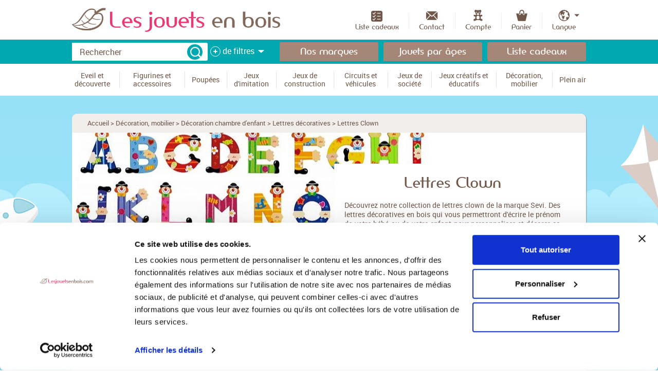

--- FILE ---
content_type: text/html;charset=UTF-8
request_url: https://www.lesjouetsenbois.com/catalog/categories/lettres-clown
body_size: 33116
content:
<!DOCTYPE html>
<!--[if lt IE 8]> <html class="ie old-ie no-js" lang="fr"> <![endif]-->
<!--[if IE 8]> <html class="ie ie8 old-ie no-js" lang="fr"> <![endif]-->
<!--[if IE 9]> <html class="ie no-js" lang="fr"> <![endif]-->
<!--[if gt IE 9]><!--> <html class="no-js" lang="fr"> <!--<![endif]-->
	<head>
		<meta charset="utf-8" />
		<meta name="viewport" content="width=device-width, initial-scale=1.0">
		<meta name="p:domain_verify" content="d01030f652d91dbbea1f94b295108003"/>
		<title>Collection de lettres Clown de la marque SEVI</title>
		<link rel="stylesheet" href="/css/screen.css?20241018" type="text/css" media="all" />
			<script src="/js/libs/modernizr.js"></script>
            			    <script id="Cookiebot" src="https://consent.cookiebot.com/uc.js" data-cbid="a4b2e5e6-54f3-4955-b46f-b232bd61d1ce" type="text/javascript"></script>
            			<script type="text/javascript" src="/js/libs/require.js?2025032403" data-main="/js/bootstrap.js?2025032403" async="async" data-module="modules/catalog/bootstrap.categories"></script>
        <script>
            window.dataLayer = window.dataLayer || [];
            function gtag() {
                dataLayer.push(arguments);
            }
            gtag("consent", "default", {
                ad_storage: "denied",
                analytics_storage: "denied",
                functionality_storage: "denied",
                personalization_storage: "denied",
                security_storage: "granted",
				ad_personalization: "denied",
				ad_user_data: "denied",
                wait_for_update: 500,
            });
            gtag("set", "ads_data_redaction", true);
        </script>
		
					<!-- Google Tag Manager -->
			<script>(function(w,d,s,l,i){w[l]=w[l]||[];w[l].push({'gtm.start':
						new Date().getTime(),event:'gtm.js'});var f=d.getElementsByTagName(s)[0],
					j=d.createElement(s),dl=l!='dataLayer'?'&l='+l:'';j.async=true;j.src=
					'https://www.googletagmanager.com/gtm.js?id='+i+dl;f.parentNode.insertBefore(j,
					f);
				})(window,document,'script','dataLayer','GTM-NCCBGSF');</script>
			<!-- End Google Tag Manager -->
		
					<script type="text/javascript">
				window.dataLayer = window.dataLayer || [];
				dataLayer.push({"event":"view_item_list","ecommerce":{"currency":"EUR","items":[{"currency":"EUR","item_id":"SE81737","item_name":"Lettre A Clown","item_category":"Lettres Clown","item_brand":"Sevi","item_id_variant":null,"item_variant":null,"index":1,"price":"2.99","quantity":1},{"currency":"EUR","item_id":"SE81741","item_name":"Lettre E Clown","item_category":"Lettres Clown","item_brand":"Sevi","item_id_variant":null,"item_variant":null,"index":2,"price":"2.99","quantity":1},{"currency":"EUR","item_id":"SE81748","item_name":"Lettre L Clown","item_category":"Lettres Clown","item_brand":"Sevi","item_id_variant":null,"item_variant":null,"index":3,"price":"2.99","quantity":1},{"currency":"EUR","item_id":"SE81745","item_name":"Lettre I Clown","item_category":"Lettres Clown","item_brand":"Sevi","item_id_variant":null,"item_variant":null,"index":4,"price":"2.99","quantity":1},{"currency":"EUR","item_id":"SE81751","item_name":"Lettre O Clown","item_category":"Lettres Clown","item_brand":"Sevi","item_id_variant":null,"item_variant":null,"index":5,"price":"2.99","quantity":1},{"currency":"EUR","item_id":"SE81750","item_name":"Lettre N Clown","item_category":"Lettres Clown","item_brand":"Sevi","item_id_variant":null,"item_variant":null,"index":6,"price":"2.99","quantity":1},{"currency":"EUR","item_id":"SE81754","item_name":"Lettre R Clown","item_category":"Lettres Clown","item_brand":"Sevi","item_id_variant":null,"item_variant":null,"index":7,"price":"2.99","quantity":1},{"currency":"EUR","item_id":"SE81756","item_name":"Lettre T Clown","item_category":"Lettres Clown","item_brand":"Sevi","item_id_variant":null,"item_variant":null,"index":8,"price":"2.99","quantity":1},{"currency":"EUR","item_id":"SE81757","item_name":"Lettre U Clown","item_category":"Lettres Clown","item_brand":"Sevi","item_id_variant":null,"item_variant":null,"index":9,"price":"2.99","quantity":1},{"currency":"EUR","item_id":"SE81749","item_name":"Lettre M Clown","item_category":"Lettres Clown","item_brand":"Sevi","item_id_variant":null,"item_variant":null,"index":10,"price":"2.99","quantity":1},{"currency":"EUR","item_id":"SE81744","item_name":"Lettre H Clown","item_category":"Lettres Clown","item_brand":"Sevi","item_id_variant":null,"item_variant":null,"index":11,"price":"2.99","quantity":1},{"currency":"EUR","item_id":"SE81755","item_name":"Lettre S Clown","item_category":"Lettres Clown","item_brand":"Sevi","item_id_variant":null,"item_variant":null,"index":12,"price":"3.29","quantity":1},{"currency":"EUR","item_id":"SE81739","item_name":"Lettre C Clown","item_category":"Lettres Clown","item_brand":"Sevi","item_id_variant":null,"item_variant":null,"index":13,"price":"2.99","quantity":1},{"currency":"EUR","item_id":"SE81740","item_name":"Lettre D Clown","item_category":"Lettres Clown","item_brand":"Sevi","item_id_variant":null,"item_variant":null,"index":14,"price":"2.99","quantity":1},{"currency":"EUR","item_id":"SE81746","item_name":"Lette J Clown","item_category":"Lettres Clown","item_brand":"Sevi","item_id_variant":null,"item_variant":null,"index":15,"price":"2.99","quantity":1},{"currency":"EUR","item_id":"SE81761","item_name":"Lettre Y Clown","item_category":"Lettres Clown","item_brand":"Sevi","item_id_variant":null,"item_variant":null,"index":16,"price":"2.97","quantity":1},{"currency":"EUR","item_id":"SE81762","item_name":"Lettre Z Clown","item_category":"Lettres Clown","item_brand":"Sevi","item_id_variant":null,"item_variant":null,"index":17,"price":"2.99","quantity":1},{"currency":"EUR","item_id":"SE81742","item_name":"Lettre F Clown","item_category":"Lettres Clown","item_brand":"Sevi","item_id_variant":null,"item_variant":null,"index":18,"price":"2.99","quantity":1},{"currency":"EUR","item_id":"SE81747","item_name":"Lettre K Clown","item_category":"Lettres Clown","item_brand":"Sevi","item_id_variant":null,"item_variant":null,"index":19,"price":"2.99","quantity":1},{"currency":"EUR","item_id":"SE81760","item_name":"Lettre X Clown","item_category":"Lettres Clown","item_brand":"Sevi","item_id_variant":null,"item_variant":null,"index":20,"price":"2.99","quantity":1},{"currency":"EUR","item_id":"SE81738","item_name":"Lettre B Clown","item_category":"Lettres Clown","item_brand":"Sevi","item_id_variant":null,"item_variant":null,"index":21,"price":"2.99","quantity":1},{"currency":"EUR","item_id":"SE81752","item_name":"Lettre P Clown","item_category":"Lettres Clown","item_brand":"Sevi","item_id_variant":null,"item_variant":null,"index":22,"price":"2.99","quantity":1},{"currency":"EUR","item_id":"SE81743","item_name":"Lettre G Clown","item_category":"Lettres Clown","item_brand":"Sevi","item_id_variant":null,"item_variant":null,"index":23,"price":"2.99","quantity":1},{"currency":"EUR","item_id":"SE81758","item_name":"Lettre V Clown","item_category":"Lettres Clown","item_brand":"Sevi","item_id_variant":null,"item_variant":null,"index":24,"price":"2.99","quantity":1},{"currency":"EUR","item_id":"SE81759","item_name":"Lettre W Clown","item_category":"Lettres Clown","item_brand":"Sevi","item_id_variant":null,"item_variant":null,"index":25,"price":"2.99","quantity":1},{"currency":"EUR","item_id":"SE81753","item_name":"Lettre Q Clown","item_category":"Lettres Clown","item_brand":"Sevi","item_id_variant":null,"item_variant":null,"index":26,"price":"2.99","quantity":1}]}});			</script>
		
		
						<!-- Pinterest Pixel Base Code -->
			<script type="text/plain" data-cookieconsent="marketing">
				!function(e){if(!window.pintrk){window.pintrk=function(){window.pintrk.queue.push(
					Array.prototype.slice.call(arguments))};var
					n=window.pintrk;n.queue=[],n.version="3.0";var
					t=document.createElement("script");t.async=!0,t.src=e;var
					r=document.getElementsByTagName("script")[0];r.parentNode.insertBefore(t,r)}}("https://s.pinimg.com/ct/core.js");
				pintrk('load', '2614459756881');
				pintrk('page');
			</script>
			<!-- End Pinterest Pixel Base Code -->
			 <!-- Facebook Pixel Code -->
			<script type="text/plain" data-cookieconsent="marketing">
				!function(f,b,e,v,n,t,s)
				{if(f.fbq)return;n=f.fbq=function(){n.callMethod?
				n.callMethod.apply(n,arguments):n.queue.push(arguments)};
				if(!f._fbq)f._fbq=n;n.push=n;n.loaded=!0;n.version='2.0';
				n.queue=[];t=b.createElement(e);t.async=!0;
				t.src=v;s=b.getElementsByTagName(e)[0];
				s.parentNode.insertBefore(t,s)}(window,document,'script',
				'https://connect.facebook.net/en_US/fbevents.js');

				fbq('init', '808471626284495');
				fbq('track', 'PageView');
			</script>
			<!-- End Facebook Pixel Code -->
					
				<script type="text/plain" data-cookieconsent="marketing">
			// Configuration du tracker SPREAD
			var spconfig = {
				public_key: "333137b4b032b0922edb7dcc59b8e8d5fae5e752ffb62ddfb6a1d7ca0900",
				debug: false,
				set_cookie: true
			};

			// Méthode de chargement du tracker
			function loadSpreadTracker(){window.domLoadEventFired=!0;var a=document.createElement("script");a.type="text/javascript",a.async=!0,a.charset="UTF-8",a.id="spread-tracker",a.src="//static-sb.com/js/sb-tracker.js",document.body.appendChild(a)}window.addEventListener?window.addEventListener("load",loadSpreadTracker,!1):window.attachEvent?window.attachEvent("onload",loadSpreadTracker):window.onload=loadSpreadTracker;
		</script>
		
		<meta name="description" content="Le prénom de votre enfant en jolie lettres en bois sur le thème du cirque au meilleur prix ! Des lettres en bois pour prénom à coller sur une porte pour personnaliser et décorer la chambre d&#039;un bébé ou d&#039;un enfant." />
<meta name="keywords" content="lettre clown SEVI collection prénom enfant, lettre en bois chambre enfant prénom bébé" />
<script type="application/ld+json">{"@context":"https://schema.org","@type":"BreadcrumbList","itemListElement":[{"@type":"ListItem","position":1,"name":"Accueil","item":"https://www.lesjouetsenbois.com/"},{"@type":"ListItem","position":2,"name":"D\u00e9coration, mobilier","item":"https://www.lesjouetsenbois.com/catalog/categories/decoration-mobilier"},{"@type":"ListItem","position":3,"name":"D\u00e9coration chambre d'enfant","item":"https://www.lesjouetsenbois.com/catalog/categories/decoration-chambre-d-enfants"},{"@type":"ListItem","position":4,"name":"Lettres d\u00e9coratives","item":"https://www.lesjouetsenbois.com/catalog/categories/collections-de-lettres-en-bois"},{"@type":"ListItem","position":5,"name":"Lettres Clown","item":"https://www.lesjouetsenbois.com/catalog/categories/lettres-clown"}]}</script>
<script type="text/plain" data-cookieconsent="marketing" src="//static.criteo.net/js/ld/ld.js" async="true"></script>
<script type="text/plain" data-cookieconsent="marketing">
window.criteo_q = window.criteo_q || [];
window.criteo_q.push(
{ event: "setAccount", account: 58514 },
{ event: "setHashedEmail", email: "d41d8cd98f00b204e9800998ecf8427e" },
{ event: "setSiteType", type: "d" },
{ event: "viewList", item:["3847","3851","3858"]}
);
</script>
		<link rel="apple-touch-icon" sizes="57x57" href="/favicon/apple-touch-icon-57x57.png">
		<link rel="apple-touch-icon" sizes="60x60" href="/favicon/apple-touch-icon-60x60.png">
		<link rel="apple-touch-icon" sizes="72x72" href="/favicon/apple-touch-icon-72x72.png">
		<link rel="apple-touch-icon" sizes="76x76" href="/favicon/apple-touch-icon-76x76.png">
		<link rel="apple-touch-icon" sizes="114x114" href="/favicon/apple-touch-icon-114x114.png">
		<link rel="apple-touch-icon" sizes="120x120" href="/favicon/apple-touch-icon-120x120.png">
		<link rel="apple-touch-icon" sizes="144x144" href="/favicon/apple-touch-icon-144x144.png">
		<link rel="apple-touch-icon" sizes="152x152" href="/favicon/apple-touch-icon-152x152.png">
		<link rel="apple-touch-icon" sizes="180x180" href="/favicon/apple-touch-icon-180x180.png">
		<link rel="icon" type="image/png" href="/favicon/favicon-32x32.png" sizes="32x32">
		<link rel="icon" type="image/png" href="/favicon/favicon-194x194.png" sizes="194x194">
		<link rel="icon" type="image/png" href="/favicon/favicon-96x96.png" sizes="96x96">
		<link rel="icon" type="image/png" href="/favicon/android-chrome-192x192.png" sizes="192x192">
		<link rel="icon" type="image/png" href="/favicon/favicon-16x16.png" sizes="16x16">
		<link rel="manifest" href="/favicon/manifest.json">
		<link rel="shortcut icon" href="/favicon/favicon.ico">
		<meta name="apple-mobile-web-app-title" content="Les Jouets en Bois">
		<meta name="application-name" content="Les Jouets en Bois">
		<meta name="msapplication-TileColor" content="#e63b77">
		<meta name="msapplication-TileImage" content="favicon/mstile-144x144.png">
		<meta name="msapplication-config" content="/favicon/browserconfig.xml">
		<meta name="theme-color" content="#e63b77">
		<!--[if lt IE 9]>
		<link rel="stylesheet" href="/css/ballot.css" media="screen">
		<![endif]-->
		<meta property="og:image" content="https://www.lesjouetsenbois.com/images/logo_share.jpg?2" />
	</head>
	<body id="catalog-categories-view" class="mdl-catalog ctrl-categories act-view catalog-categories catalog-categories-view">
		<!--[if lt IE 9]>
		<div id="ballot">
			<div class="inner">
				<div class="warning">
					Attention !
				</div>
				<p>
					<strong>Vous utilisez un navigateur obsolète</strong>
					Pour une meilleure expérience sur ce site, utilisez un navigateur web moderne.
				</p>
				<ul>
					<li class="firefox"><a href="https://www.firefox.com" target="_blank">Firefox</a></li>
					<li class="chrome"><a href="https://www.google.com/chrome" target="_blank">Chrome</a></li>
					<li class="safari"><a href="https://www.apple.com/safari/download/" target="_blank">Safari</a></li>
					<li class="opera"><a href="https://www.opera.com/" target="_blank">Opéra</a></li>
					<li class="ie"><a href="https://windows.microsoft.com/fr-FR/internet-explorer/products/ie/home" target="_blank">Internet Explorer 9</a></li>
				</ul>
			</div>
		</div>
		<![endif]-->
		<div id="top" class="site-wrap">
			<div class="main">
				<div class="header">
					<div class="layout">
						<div class="grids grids-middle">
							<div class="grid-5-12 lap-4-12 phab-full">
								<a href="/" class="logo"><img src="/images/logo.png" width="413" height="48" alt="Jouets en bois"></a>
							</div>
							<div class="grid-7-12 lap-8-12 phab-full">
								<ul class="nav user-nav">
									<li class="user-nav__item">
										<div class="phab-trigger" data-set="mob-trigger">
											<a href="#nav" class="user-nav__link trigger-nav js-trigger-nav js-no-close js-move-trigger">
												<span class="hamburger"><i class="hamburger__line"></i></span>
												<span>Menu</span>
											</a>
										</div>
									</li>
																		<li class="user-nav__item phab-hide">
										<a href="/contents/liste-cadeaux" class="user-nav__link">
											<i class="i-giftlist-small"></i>
											<span>Liste cadeaux</span>
										</a>
									</li>


									<li class="user-nav__item phab-hide">
										<a href="/contact" class="user-nav__link">
											<i class="i-user-nav--contact"></i>
											<span>Contact</span>
										</a>
									</li>
																				<li class="user-nav__item">
		<a href="/account/sign-in" class="user-nav__link">
			<i class="i-user-nav--account"></i>
			<span>Compte</span>
		</a>
	</li>

																												<li class="user-nav__item" data-cart-hover="cart-hover">
	<a data-trigger-cart-view="trigger-cart-view" href="/cart" class="user-nav__link">
		<span class="cart-hook">
			<i class="i-user-nav--cart"></i>
						<span>Panier</span>
		</span>
	</a>
	<div data-cart-container="cart-container" class="cart-widget">
		<div class="cart-summary box">
					<p class="msg msg-empty">Votre panier est vide.</p>
				</div>
	</div>
</li>																												<li class="user-nav__item lang-dropdown has-children">
											<a href="#" class="user-nav__link lang-dropdown__trigger">
												<i class="i-user-nav--lang"></i>
												<span>Langue</span>
											</a>
											<div class="children">
												<ul class="lang-dropdown__children box">
																											<li><a href="https://www.lesjouetsenbois.com/"><abbr data-lang="FR" title="Français">FR</abbr></a></li>
																											<li><a href="https://www.lesjouetsenbois.eu/"><abbr data-lang="EN" title="English">EN</abbr></a></li>
																											<li><a href="https://www.holz-spiel.com/"><abbr data-lang="DE" title="Deutsch">DE</abbr></a></li>
																											<li><a href="https://www.giocattoli-di-legno.it/"><abbr data-lang="IT" title="Italiano">IT</abbr></a></li>
																											<li><a href="https://www.juguetes-de-madera.es/"><abbr data-lang="ES" title="Español">ES</abbr></a></li>
																									</ul>
											</div>
										</li>
																	</ul>
							</div>
						</div>
					</div>
				</div>
																<div class="quick-nav">
					<div class="layout">
						<div class="mob-trigger" data-set="mob-trigger"></div>
												<div class="grids grids-small grids-middle ">

							<div class="grid-4-10 mob-full">
																<form method="get" action="https://www.lesjouetsenbois.com/catalog/search" class="layout-form search js-search" novalidate>
	<input type="hidden" name="id_product" value="" data-search-autocomplete="product"  />
	<div class="search__form">

				<div class="search__field">
			<label for="query" class="search__label hidden">
				Rechercher			</label>
			<span class="search__input"><input type="search" name="query" id="query" placeholder="Rechercher" data-search-autocomplete="query"></span>
			<button type="submit" class="btn-search btn--alpha"><span class="i-txt i-search">OK</span></button>
		</div>
		<div class="search__options">
			<button type="button" class="btn-trigger-options js-trigger-options" data-search-more="trigger">
				<span class="btn-trigger-options__cross cross-wrap">
					<i class="cross"></i>
				</span>
								<span>
					<span class="lap-hide">de</span> filtres				</span>
							</button>
		</div>
	</div>
	<div class="search__dropdown" data-search-more="container">
		<div class="layout">
			
<div class="row phab-unrow search__filters">
	<div class="cell phab-full">
		<p>
						<label for="id_age">L&#039;âge</label>
			<span class="s icon-hint--age">
				<span class="dropdown field-full">
					<select name="id_age" id="id_age" header-data-reset="selected">
						<option value="">—</option>
													<option value="6">
								- de 12 mois (Premier âge)							</option>
													<option value="7">
								De 1 à 2 ans (Premier âge)							</option>
													<option value="5">
								De 2 à 3 ans (Premier âge)							</option>
													<option value="2">
								De 3 à 4 ans (Enfant)							</option>
													<option value="3">
								De 4 à 6 ans (Enfant)							</option>
													<option value="4">
								De 6 à 8 ans (Enfant)							</option>
													<option value="8">
								De 8 à 10 ans (Enfant)							</option>
													<option value="9">
								De 10 à 12 ans (Adolescent)							</option>
													<option value="10">
								+ 12 ans / Adultes (Famille)							</option>
											</select>
				</span>
			</span>
		</p>
	</div>

	<div class="cell palm-full filters__budget filters__budget--bigger">
		<fieldset>
			<legend><span>Le budget</span></legend>
			<div class="row group-fields">
				<div class="cell">
										<label for="minimum_price" class="hidden">Budget mini</label>
					<span class="field-hint s icon-hint--budget">
						<input type="text" pattern="\d*" class="field-full" name="minimum_price" id="minimum_price" value="" placeholder="Mini" header-data-reset="value" />
					</span>
				</div>
				<div class="cell">
										<label for="maximum_price" class="hidden">Budget Maxi</label>
					<span class="field-hint ">
						<input type="text" pattern="\d*" class="field-full" name="maximum_price" id="maximum_price" value="" placeholder="Maxi" header-data-reset="value" />
					</span>
				</div>
			</div>
		</fieldset>
	</div>

	<div class="cell phab-full">
		<p>
						<label for="header_best_reviews" class="option-label option--checkbox">
				<input type="checkbox" name="best_reviews" id="header_best_reviews" value="1"  header-data-reset="check" />
				<i class="option-input"></i>
				Meilleures notes produits			</label>
			<br>
						<label for="header_origin_france" class="option-label option--checkbox">
				<input type="checkbox" name="origin_france" id="header_origin_france" value="1" class="header-country-origin"  header-data-reset="check" />
				<i class="option-input"></i>
				Fabriqué en France			</label>
			<br>
						<label for="header_origin_europe" class="option-label option--checkbox">
				<input type="checkbox" name="origin_europe" id="header_origin_europe" value="1" class="header-country-origin"  header-data-reset="check" />
				<i class="option-input"></i>
				Fabriqué en Europe			</label>
		</p>
	</div>
</div>

<div class="row phab-unrow search__filters_multiselect">
			<div class="cell phab-full">
			<div class="search-filter-brands-multiselect">
				<div class="search-filter-brands-header-selectBox">
					<span class="s icon-hint--fake-arrow"></span>
					<select>
						<option>La marque</option>
					</select>
					<div class="search-filter-brands-overSelect"></div>
				</div>
				<div id="search-filter-brands-header-checkboxes" style="display:none;">
					<label for="header-brand-check-all" class="option-label option--checkbox">
						<input type="checkbox" name="header-brand-check-all" id="header-brand-check-all" value="check-all" class="header-brand-check-all" header-data-reset="check" />
						<i class="option-input"></i>
						Toutes les marques					</label>
											<label for="header_id_brands_71" class="option-label option--checkbox">
							<input type="checkbox" name="id_brands[]" id="header_id_brands_71" value="71" class="header-brand-mass-update"  header-data-reset="check" />
							<i class="option-input"></i>
							3 Sprouts&nbsp;
						</label>
											<label for="header_id_brands_195" class="option-label option--checkbox">
							<input type="checkbox" name="id_brands[]" id="header_id_brands_195" value="195" class="header-brand-mass-update"  header-data-reset="check" />
							<i class="option-input"></i>
							4M&nbsp;
						</label>
											<label for="header_id_brands_131" class="option-label option--checkbox">
							<input type="checkbox" name="id_brands[]" id="header_id_brands_131" value="131" class="header-brand-mass-update"  header-data-reset="check" />
							<i class="option-input"></i>
							Aero-naut&nbsp;
						</label>
											<label for="header_id_brands_140" class="option-label option--checkbox">
							<input type="checkbox" name="id_brands[]" id="header_id_brands_140" value="140" class="header-brand-mass-update"  header-data-reset="check" />
							<i class="option-input"></i>
							Alexander Toys&nbsp;
						</label>
											<label for="header_id_brands_105" class="option-label option--checkbox">
							<input type="checkbox" name="id_brands[]" id="header_id_brands_105" value="105" class="header-brand-mass-update"  header-data-reset="check" />
							<i class="option-input"></i>
							Alilo&nbsp;
						</label>
											<label for="header_id_brands_168" class="option-label option--checkbox">
							<input type="checkbox" name="id_brands[]" id="header_id_brands_168" value="168" class="header-brand-mass-update"  header-data-reset="check" />
							<i class="option-input"></i>
							Amazonas Baby World&nbsp;
						</label>
											<label for="header_id_brands_51" class="option-label option--checkbox">
							<input type="checkbox" name="id_brands[]" id="header_id_brands_51" value="51" class="header-brand-mass-update"  header-data-reset="check" />
							<i class="option-input"></i>
							Ardennes Toys&nbsp;
						</label>
											<label for="header_id_brands_142" class="option-label option--checkbox">
							<input type="checkbox" name="id_brands[]" id="header_id_brands_142" value="142" class="header-brand-mass-update"  header-data-reset="check" />
							<i class="option-input"></i>
							Argo4&nbsp;
						</label>
											<label for="header_id_brands_163" class="option-label option--checkbox">
							<input type="checkbox" name="id_brands[]" id="header_id_brands_163" value="163" class="header-brand-mass-update"  header-data-reset="check" />
							<i class="option-input"></i>
							Asa Toys&nbsp;
						</label>
											<label for="header_id_brands_17" class="option-label option--checkbox">
							<input type="checkbox" name="id_brands[]" id="header_id_brands_17" value="17" class="header-brand-mass-update"  header-data-reset="check" />
							<i class="option-input"></i>
							Automoblox&nbsp;
						</label>
											<label for="header_id_brands_130" class="option-label option--checkbox">
							<input type="checkbox" name="id_brands[]" id="header_id_brands_130" value="130" class="header-brand-mass-update"  header-data-reset="check" />
							<i class="option-input"></i>
							B.Toys&nbsp;
						</label>
											<label for="header_id_brands_58" class="option-label option--checkbox">
							<input type="checkbox" name="id_brands[]" id="header_id_brands_58" value="58" class="header-brand-mass-update"  header-data-reset="check" />
							<i class="option-input"></i>
							Bambam&nbsp;
						</label>
											<label for="header_id_brands_153" class="option-label option--checkbox">
							<input type="checkbox" name="id_brands[]" id="header_id_brands_153" value="153" class="header-brand-mass-update"  header-data-reset="check" />
							<i class="option-input"></i>
							Bass &amp; Bass&nbsp;
						</label>
											<label for="header_id_brands_190" class="option-label option--checkbox">
							<input type="checkbox" name="id_brands[]" id="header_id_brands_190" value="190" class="header-brand-mass-update"  header-data-reset="check" />
							<i class="option-input"></i>
							Bigjigs Toys&nbsp;
						</label>
											<label for="header_id_brands_127" class="option-label option--checkbox">
							<input type="checkbox" name="id_brands[]" id="header_id_brands_127" value="127" class="header-brand-mass-update"  header-data-reset="check" />
							<i class="option-input"></i>
							Bioblo&nbsp;
						</label>
											<label for="header_id_brands_62" class="option-label option--checkbox">
							<input type="checkbox" name="id_brands[]" id="header_id_brands_62" value="62" class="header-brand-mass-update"  header-data-reset="check" />
							<i class="option-input"></i>
							Bones &amp; More&nbsp;
						</label>
											<label for="header_id_brands_30" class="option-label option--checkbox">
							<input type="checkbox" name="id_brands[]" id="header_id_brands_30" value="30" class="header-brand-mass-update"  header-data-reset="check" />
							<i class="option-input"></i>
							Brio&nbsp;
						</label>
											<label for="header_id_brands_107" class="option-label option--checkbox">
							<input type="checkbox" name="id_brands[]" id="header_id_brands_107" value="107" class="header-brand-mass-update"  header-data-reset="check" />
							<i class="option-input"></i>
							Buki France&nbsp;
						</label>
											<label for="header_id_brands_46" class="option-label option--checkbox">
							<input type="checkbox" name="id_brands[]" id="header_id_brands_46" value="46" class="header-brand-mass-update"  header-data-reset="check" />
							<i class="option-input"></i>
							Bullyland&nbsp;
						</label>
											<label for="header_id_brands_154" class="option-label option--checkbox">
							<input type="checkbox" name="id_brands[]" id="header_id_brands_154" value="154" class="header-brand-mass-update"  header-data-reset="check" />
							<i class="option-input"></i>
							ByAstrup&nbsp;
						</label>
											<label for="header_id_brands_122" class="option-label option--checkbox">
							<input type="checkbox" name="id_brands[]" id="header_id_brands_122" value="122" class="header-brand-mass-update"  header-data-reset="check" />
							<i class="option-input"></i>
							Candylab Toys&nbsp;
						</label>
											<label for="header_id_brands_43" class="option-label option--checkbox">
							<input type="checkbox" name="id_brands[]" id="header_id_brands_43" value="43" class="header-brand-mass-update"  header-data-reset="check" />
							<i class="option-input"></i>
							Cayro&nbsp;
						</label>
											<label for="header_id_brands_192" class="option-label option--checkbox">
							<input type="checkbox" name="id_brands[]" id="header_id_brands_192" value="192" class="header-brand-mass-update"  header-data-reset="check" />
							<i class="option-input"></i>
							Chaks&nbsp;
						</label>
											<label for="header_id_brands_49" class="option-label option--checkbox">
							<input type="checkbox" name="id_brands[]" id="header_id_brands_49" value="49" class="header-brand-mass-update"  header-data-reset="check" />
							<i class="option-input"></i>
							Charlie Crane&nbsp;
						</label>
											<label for="header_id_brands_103" class="option-label option--checkbox">
							<input type="checkbox" name="id_brands[]" id="header_id_brands_103" value="103" class="header-brand-mass-update"  header-data-reset="check" />
							<i class="option-input"></i>
							Claessens Kids&nbsp;
						</label>
											<label for="header_id_brands_174" class="option-label option--checkbox">
							<input type="checkbox" name="id_brands[]" id="header_id_brands_174" value="174" class="header-brand-mass-update"  header-data-reset="check" />
							<i class="option-input"></i>
							Classic World&nbsp;
						</label>
											<label for="header_id_brands_152" class="option-label option--checkbox">
							<input type="checkbox" name="id_brands[]" id="header_id_brands_152" value="152" class="header-brand-mass-update"  header-data-reset="check" />
							<i class="option-input"></i>
							Cloud b&nbsp;
						</label>
											<label for="header_id_brands_32" class="option-label option--checkbox">
							<input type="checkbox" name="id_brands[]" id="header_id_brands_32" value="32" class="header-brand-mass-update"  header-data-reset="check" />
							<i class="option-input"></i>
							Corknoz&nbsp;
						</label>
											<label for="header_id_brands_215" class="option-label option--checkbox">
							<input type="checkbox" name="id_brands[]" id="header_id_brands_215" value="215" class="header-brand-mass-update"  header-data-reset="check" />
							<i class="option-input"></i>
							Corolle&nbsp;
						</label>
											<label for="header_id_brands_193" class="option-label option--checkbox">
							<input type="checkbox" name="id_brands[]" id="header_id_brands_193" value="193" class="header-brand-mass-update"  header-data-reset="check" />
							<i class="option-input"></i>
							Dantoy&nbsp;
						</label>
											<label for="header_id_brands_42" class="option-label option--checkbox">
							<input type="checkbox" name="id_brands[]" id="header_id_brands_42" value="42" class="header-brand-mass-update"  header-data-reset="check" />
							<i class="option-input"></i>
							Dieters Holzspielzeug&nbsp;
						</label>
											<label for="header_id_brands_116" class="option-label option--checkbox">
							<input type="checkbox" name="id_brands[]" id="header_id_brands_116" value="116" class="header-brand-mass-update"  header-data-reset="check" />
							<i class="option-input"></i>
							Doudou et Compagnie&nbsp;
						</label>
											<label for="header_id_brands_203" class="option-label option--checkbox">
							<input type="checkbox" name="id_brands[]" id="header_id_brands_203" value="203" class="header-brand-mass-update"  header-data-reset="check" />
							<i class="option-input"></i>
							Drawin’Kids&nbsp;
						</label>
											<label for="header_id_brands_100" class="option-label option--checkbox">
							<input type="checkbox" name="id_brands[]" id="header_id_brands_100" value="100" class="header-brand-mass-update"  header-data-reset="check" />
							<i class="option-input"></i>
							Early Rider&nbsp;
						</label>
											<label for="header_id_brands_41" class="option-label option--checkbox">
							<input type="checkbox" name="id_brands[]" id="header_id_brands_41" value="41" class="header-brand-mass-update"  header-data-reset="check" />
							<i class="option-input"></i>
							Egmont Toys&nbsp;
						</label>
											<label for="header_id_brands_124" class="option-label option--checkbox">
							<input type="checkbox" name="id_brands[]" id="header_id_brands_124" value="124" class="header-brand-mass-update"  header-data-reset="check" />
							<i class="option-input"></i>
							Elou&nbsp;
						</label>
											<label for="header_id_brands_19" class="option-label option--checkbox">
							<input type="checkbox" name="id_brands[]" id="header_id_brands_19" value="19" class="header-brand-mass-update"  header-data-reset="check" />
							<i class="option-input"></i>
							Equilibre et aventure&nbsp;
						</label>
											<label for="header_id_brands_53" class="option-label option--checkbox">
							<input type="checkbox" name="id_brands[]" id="header_id_brands_53" value="53" class="header-brand-mass-update"  header-data-reset="check" />
							<i class="option-input"></i>
							Erzi&nbsp;
						</label>
											<label for="header_id_brands_72" class="option-label option--checkbox">
							<input type="checkbox" name="id_brands[]" id="header_id_brands_72" value="72" class="header-brand-mass-update"  header-data-reset="check" />
							<i class="option-input"></i>
							Esschert Design&nbsp;
						</label>
											<label for="header_id_brands_141" class="option-label option--checkbox">
							<input type="checkbox" name="id_brands[]" id="header_id_brands_141" value="141" class="header-brand-mass-update"  header-data-reset="check" />
							<i class="option-input"></i>
							FabBrix&nbsp;
						</label>
											<label for="header_id_brands_12" class="option-label option--checkbox">
							<input type="checkbox" name="id_brands[]" id="header_id_brands_12" value="12" class="header-brand-mass-update"  header-data-reset="check" />
							<i class="option-input"></i>
							Fagus&nbsp;
						</label>
											<label for="header_id_brands_204" class="option-label option--checkbox">
							<input type="checkbox" name="id_brands[]" id="header_id_brands_204" value="204" class="header-brand-mass-update"  header-data-reset="check" />
							<i class="option-input"></i>
							Folkmanis&nbsp;
						</label>
											<label for="header_id_brands_170" class="option-label option--checkbox">
							<input type="checkbox" name="id_brands[]" id="header_id_brands_170" value="170" class="header-brand-mass-update"  header-data-reset="check" />
							<i class="option-input"></i>
							Fonderie Roger&nbsp;
						</label>
											<label for="header_id_brands_114" class="option-label option--checkbox">
							<input type="checkbox" name="id_brands[]" id="header_id_brands_114" value="114" class="header-brand-mass-update"  header-data-reset="check" />
							<i class="option-input"></i>
							Foulon&nbsp;
						</label>
											<label for="header_id_brands_50" class="option-label option--checkbox">
							<input type="checkbox" name="id_brands[]" id="header_id_brands_50" value="50" class="header-brand-mass-update"  header-data-reset="check" />
							<i class="option-input"></i>
							Franck &amp; Fischer&nbsp;
						</label>
											<label for="header_id_brands_84" class="option-label option--checkbox">
							<input type="checkbox" name="id_brands[]" id="header_id_brands_84" value="84" class="header-brand-mass-update"  header-data-reset="check" />
							<i class="option-input"></i>
							Fridolin&nbsp;
						</label>
											<label for="header_id_brands_189" class="option-label option--checkbox">
							<input type="checkbox" name="id_brands[]" id="header_id_brands_189" value="189" class="header-brand-mass-update"  header-data-reset="check" />
							<i class="option-input"></i>
							Gerardo’s Toys&nbsp;
						</label>
											<label for="header_id_brands_207" class="option-label option--checkbox">
							<input type="checkbox" name="id_brands[]" id="header_id_brands_207" value="207" class="header-brand-mass-update"  header-data-reset="check" />
							<i class="option-input"></i>
							Gibsons&nbsp;
						</label>
											<label for="header_id_brands_81" class="option-label option--checkbox">
							<input type="checkbox" name="id_brands[]" id="header_id_brands_81" value="81" class="header-brand-mass-update"  header-data-reset="check" />
							<i class="option-input"></i>
							Gigamic&nbsp;
						</label>
											<label for="header_id_brands_182" class="option-label option--checkbox">
							<input type="checkbox" name="id_brands[]" id="header_id_brands_182" value="182" class="header-brand-mass-update"  header-data-reset="check" />
							<i class="option-input"></i>
							Gloop&nbsp;
						</label>
											<label for="header_id_brands_28" class="option-label option--checkbox">
							<input type="checkbox" name="id_brands[]" id="header_id_brands_28" value="28" class="header-brand-mass-update"  header-data-reset="check" />
							<i class="option-input"></i>
							Goki&nbsp;
						</label>
											<label for="header_id_brands_8" class="option-label option--checkbox">
							<input type="checkbox" name="id_brands[]" id="header_id_brands_8" value="8" class="header-brand-mass-update"  header-data-reset="check" />
							<i class="option-input"></i>
							Goula&nbsp;
						</label>
											<label for="header_id_brands_196" class="option-label option--checkbox">
							<input type="checkbox" name="id_brands[]" id="header_id_brands_196" value="196" class="header-brand-mass-update"  header-data-reset="check" />
							<i class="option-input"></i>
							Guidecraft&nbsp;
						</label>
											<label for="header_id_brands_40" class="option-label option--checkbox">
							<input type="checkbox" name="id_brands[]" id="header_id_brands_40" value="40" class="header-brand-mass-update"  header-data-reset="check" />
							<i class="option-input"></i>
							Haba&nbsp;
						</label>
											<label for="header_id_brands_181" class="option-label option--checkbox">
							<input type="checkbox" name="id_brands[]" id="header_id_brands_181" value="181" class="header-brand-mass-update"  header-data-reset="check" />
							<i class="option-input"></i>
							Hama&nbsp;
						</label>
											<label for="header_id_brands_57" class="option-label option--checkbox">
							<input type="checkbox" name="id_brands[]" id="header_id_brands_57" value="57" class="header-brand-mass-update"  header-data-reset="check" />
							<i class="option-input"></i>
							Hape Toys&nbsp;
						</label>
											<label for="header_id_brands_173" class="option-label option--checkbox">
							<input type="checkbox" name="id_brands[]" id="header_id_brands_173" value="173" class="header-brand-mass-update"  header-data-reset="check" />
							<i class="option-input"></i>
							Happy Horse&nbsp;
						</label>
											<label for="header_id_brands_27" class="option-label option--checkbox">
							<input type="checkbox" name="id_brands[]" id="header_id_brands_27" value="27" class="header-brand-mass-update"  header-data-reset="check" />
							<i class="option-input"></i>
							Heimess&nbsp;
						</label>
											<label for="header_id_brands_117" class="option-label option--checkbox">
							<input type="checkbox" name="id_brands[]" id="header_id_brands_117" value="117" class="header-brand-mass-update"  header-data-reset="check" />
							<i class="option-input"></i>
							Histoire d&#039;Ours&nbsp;
						</label>
											<label for="header_id_brands_76" class="option-label option--checkbox">
							<input type="checkbox" name="id_brands[]" id="header_id_brands_76" value="76" class="header-brand-mass-update"  header-data-reset="check" />
							<i class="option-input"></i>
							Holztiger&nbsp;
						</label>
											<label for="header_id_brands_161" class="option-label option--checkbox">
							<input type="checkbox" name="id_brands[]" id="header_id_brands_161" value="161" class="header-brand-mass-update"  header-data-reset="check" />
							<i class="option-input"></i>
							JaBaDaBaDo&nbsp;
						</label>
											<label for="header_id_brands_2" class="option-label option--checkbox">
							<input type="checkbox" name="id_brands[]" id="header_id_brands_2" value="2" class="header-brand-mass-update"  header-data-reset="check" />
							<i class="option-input"></i>
							Janod&nbsp;
						</label>
											<label for="header_id_brands_5" class="option-label option--checkbox">
							<input type="checkbox" name="id_brands[]" id="header_id_brands_5" value="5" class="header-brand-mass-update"  header-data-reset="check" />
							<i class="option-input"></i>
							Jeujura&nbsp;
						</label>
											<label for="header_id_brands_13" class="option-label option--checkbox">
							<input type="checkbox" name="id_brands[]" id="header_id_brands_13" value="13" class="header-brand-mass-update"  header-data-reset="check" />
							<i class="option-input"></i>
							Jorelle&nbsp;
						</label>
											<label for="header_id_brands_144" class="option-label option--checkbox">
							<input type="checkbox" name="id_brands[]" id="header_id_brands_144" value="144" class="header-brand-mass-update"  header-data-reset="check" />
							<i class="option-input"></i>
							Just Blocks&nbsp;
						</label>
											<label for="header_id_brands_59" class="option-label option--checkbox">
							<input type="checkbox" name="id_brands[]" id="header_id_brands_59" value="59" class="header-brand-mass-update"  header-data-reset="check" />
							<i class="option-input"></i>
							Kaloo&nbsp;
						</label>
											<label for="header_id_brands_1" class="option-label option--checkbox">
							<input type="checkbox" name="id_brands[]" id="header_id_brands_1" value="1" class="header-brand-mass-update"  header-data-reset="check" />
							<i class="option-input"></i>
							Kapla&nbsp;
						</label>
											<label for="header_id_brands_69" class="option-label option--checkbox">
							<input type="checkbox" name="id_brands[]" id="header_id_brands_69" value="69" class="header-brand-mass-update"  header-data-reset="check" />
							<i class="option-input"></i>
							Kiddimoto&nbsp;
						</label>
											<label for="header_id_brands_26" class="option-label option--checkbox">
							<input type="checkbox" name="id_brands[]" id="header_id_brands_26" value="26" class="header-brand-mass-update"  header-data-reset="check" />
							<i class="option-input"></i>
							Kidkraft&nbsp;
						</label>
											<label for="header_id_brands_191" class="option-label option--checkbox">
							<input type="checkbox" name="id_brands[]" id="header_id_brands_191" value="191" class="header-brand-mass-update"  header-data-reset="check" />
							<i class="option-input"></i>
							Kidywolf&nbsp;
						</label>
											<label for="header_id_brands_139" class="option-label option--checkbox">
							<input type="checkbox" name="id_brands[]" id="header_id_brands_139" value="139" class="header-brand-mass-update"  header-data-reset="check" />
							<i class="option-input"></i>
							Koa Koa&nbsp;
						</label>
											<label for="header_id_brands_197" class="option-label option--checkbox">
							<input type="checkbox" name="id_brands[]" id="header_id_brands_197" value="197" class="header-brand-mass-update"  header-data-reset="check" />
							<i class="option-input"></i>
							KROM Kendama&nbsp;
						</label>
											<label for="header_id_brands_149" class="option-label option--checkbox">
							<input type="checkbox" name="id_brands[]" id="header_id_brands_149" value="149" class="header-brand-mass-update"  header-data-reset="check" />
							<i class="option-input"></i>
							La Siesta&nbsp;
						</label>
											<label for="header_id_brands_167" class="option-label option--checkbox">
							<input type="checkbox" name="id_brands[]" id="header_id_brands_167" value="167" class="header-brand-mass-update"  header-data-reset="check" />
							<i class="option-input"></i>
							Label&#039;Tour Créations&nbsp;
						</label>
											<label for="header_id_brands_102" class="option-label option--checkbox">
							<input type="checkbox" name="id_brands[]" id="header_id_brands_102" value="102" class="header-brand-mass-update"  header-data-reset="check" />
							<i class="option-input"></i>
							Lanco Toys&nbsp;
						</label>
											<label for="header_id_brands_129" class="option-label option--checkbox">
							<input type="checkbox" name="id_brands[]" id="header_id_brands_129" value="129" class="header-brand-mass-update"  header-data-reset="check" />
							<i class="option-input"></i>
							Le Coin des Enfants&nbsp;
						</label>
											<label for="header_id_brands_18" class="option-label option--checkbox">
							<input type="checkbox" name="id_brands[]" id="header_id_brands_18" value="18" class="header-brand-mass-update"  header-data-reset="check" />
							<i class="option-input"></i>
							Le Toy Van&nbsp;
						</label>
											<label for="header_id_brands_180" class="option-label option--checkbox">
							<input type="checkbox" name="id_brands[]" id="header_id_brands_180" value="180" class="header-brand-mass-update"  header-data-reset="check" />
							<i class="option-input"></i>
							Les Artistes Paris&nbsp;
						</label>
											<label for="header_id_brands_125" class="option-label option--checkbox">
							<input type="checkbox" name="id_brands[]" id="header_id_brands_125" value="125" class="header-brand-mass-update"  header-data-reset="check" />
							<i class="option-input"></i>
							Les Déglingos&nbsp;
						</label>
											<label for="header_id_brands_177" class="option-label option--checkbox">
							<input type="checkbox" name="id_brands[]" id="header_id_brands_177" value="177" class="header-brand-mass-update"  header-data-reset="check" />
							<i class="option-input"></i>
							Les Drôles de Bouilles&nbsp;
						</label>
											<label for="header_id_brands_6" class="option-label option--checkbox">
							<input type="checkbox" name="id_brands[]" id="header_id_brands_6" value="6" class="header-brand-mass-update"  header-data-reset="check" />
							<i class="option-input"></i>
							Les Jeux de Paul&nbsp;
						</label>
											<label for="header_id_brands_120" class="option-label option--checkbox">
							<input type="checkbox" name="id_brands[]" id="header_id_brands_120" value="120" class="header-brand-mass-update"  header-data-reset="check" />
							<i class="option-input"></i>
							Les Jouets En Bois&nbsp;
						</label>
											<label for="header_id_brands_77" class="option-label option--checkbox">
							<input type="checkbox" name="id_brands[]" id="header_id_brands_77" value="77" class="header-brand-mass-update"  header-data-reset="check" />
							<i class="option-input"></i>
							Les Jouets Libres&nbsp;
						</label>
											<label for="header_id_brands_61" class="option-label option--checkbox">
							<input type="checkbox" name="id_brands[]" id="header_id_brands_61" value="61" class="header-brand-mass-update"  header-data-reset="check" />
							<i class="option-input"></i>
							Lilliputiens&nbsp;
						</label>
											<label for="header_id_brands_75" class="option-label option--checkbox">
							<input type="checkbox" name="id_brands[]" id="header_id_brands_75" value="75" class="header-brand-mass-update"  header-data-reset="check" />
							<i class="option-input"></i>
							Little Big Things&nbsp;
						</label>
											<label for="header_id_brands_151" class="option-label option--checkbox">
							<input type="checkbox" name="id_brands[]" id="header_id_brands_151" value="151" class="header-brand-mass-update"  header-data-reset="check" />
							<i class="option-input"></i>
							Little Dutch&nbsp;
						</label>
											<label for="header_id_brands_106" class="option-label option--checkbox">
							<input type="checkbox" name="id_brands[]" id="header_id_brands_106" value="106" class="header-brand-mass-update"  header-data-reset="check" />
							<i class="option-input"></i>
							Little L&nbsp;
						</label>
											<label for="header_id_brands_176" class="option-label option--checkbox">
							<input type="checkbox" name="id_brands[]" id="header_id_brands_176" value="176" class="header-brand-mass-update"  header-data-reset="check" />
							<i class="option-input"></i>
							Little Lights&nbsp;
						</label>
											<label for="header_id_brands_198" class="option-label option--checkbox">
							<input type="checkbox" name="id_brands[]" id="header_id_brands_198" value="198" class="header-brand-mass-update"  header-data-reset="check" />
							<i class="option-input"></i>
							Lorena Canals&nbsp;
						</label>
											<label for="header_id_brands_83" class="option-label option--checkbox">
							<input type="checkbox" name="id_brands[]" id="header_id_brands_83" value="83" class="header-brand-mass-update"  header-data-reset="check" />
							<i class="option-input"></i>
							Lulujo&nbsp;
						</label>
											<label for="header_id_brands_205" class="option-label option--checkbox">
							<input type="checkbox" name="id_brands[]" id="header_id_brands_205" value="205" class="header-brand-mass-update"  header-data-reset="check" />
							<i class="option-input"></i>
							Mader&nbsp;
						</label>
											<label for="header_id_brands_21" class="option-label option--checkbox">
							<input type="checkbox" name="id_brands[]" id="header_id_brands_21" value="21" class="header-brand-mass-update"  header-data-reset="check" />
							<i class="option-input"></i>
							Maison Tirot&nbsp;
						</label>
											<label for="header_id_brands_164" class="option-label option--checkbox">
							<input type="checkbox" name="id_brands[]" id="header_id_brands_164" value="164" class="header-brand-mass-update"  header-data-reset="check" />
							<i class="option-input"></i>
							Mako Créations&nbsp;
						</label>
											<label for="header_id_brands_223" class="option-label option--checkbox">
							<input type="checkbox" name="id_brands[]" id="header_id_brands_223" value="223" class="header-brand-mass-update"  header-data-reset="check" />
							<i class="option-input"></i>
							Mamamemo&nbsp;
						</label>
											<label for="header_id_brands_55" class="option-label option--checkbox">
							<input type="checkbox" name="id_brands[]" id="header_id_brands_55" value="55" class="header-brand-mass-update"  header-data-reset="check" />
							<i class="option-input"></i>
							Manhattan Toy&nbsp;
						</label>
											<label for="header_id_brands_209" class="option-label option--checkbox">
							<input type="checkbox" name="id_brands[]" id="header_id_brands_209" value="209" class="header-brand-mass-update"  header-data-reset="check" />
							<i class="option-input"></i>
							Martinex&nbsp;
						</label>
											<label for="header_id_brands_158" class="option-label option--checkbox">
							<input type="checkbox" name="id_brands[]" id="header_id_brands_158" value="158" class="header-brand-mass-update"  header-data-reset="check" />
							<i class="option-input"></i>
							Matador&nbsp;
						</label>
											<label for="header_id_brands_208" class="option-label option--checkbox">
							<input type="checkbox" name="id_brands[]" id="header_id_brands_208" value="208" class="header-brand-mass-update"  header-data-reset="check" />
							<i class="option-input"></i>
							Mattel&nbsp;
						</label>
											<label for="header_id_brands_137" class="option-label option--checkbox">
							<input type="checkbox" name="id_brands[]" id="header_id_brands_137" value="137" class="header-brand-mass-update"  header-data-reset="check" />
							<i class="option-input"></i>
							Mazafran&nbsp;
						</label>
											<label for="header_id_brands_48" class="option-label option--checkbox">
							<input type="checkbox" name="id_brands[]" id="header_id_brands_48" value="48" class="header-brand-mass-update"  header-data-reset="check" />
							<i class="option-input"></i>
							Melissa &amp; Doug&nbsp;
						</label>
											<label for="header_id_brands_162" class="option-label option--checkbox">
							<input type="checkbox" name="id_brands[]" id="header_id_brands_162" value="162" class="header-brand-mass-update"  header-data-reset="check" />
							<i class="option-input"></i>
							Mideer&nbsp;
						</label>
											<label for="header_id_brands_179" class="option-label option--checkbox">
							<input type="checkbox" name="id_brands[]" id="header_id_brands_179" value="179" class="header-brand-mass-update"  header-data-reset="check" />
							<i class="option-input"></i>
							Milaniwood&nbsp;
						</label>
											<label for="header_id_brands_80" class="option-label option--checkbox">
							<input type="checkbox" name="id_brands[]" id="header_id_brands_80" value="80" class="header-brand-mass-update"  header-data-reset="check" />
							<i class="option-input"></i>
							Milestone&nbsp;
						</label>
											<label for="header_id_brands_68" class="option-label option--checkbox">
							<input type="checkbox" name="id_brands[]" id="header_id_brands_68" value="68" class="header-brand-mass-update"  header-data-reset="check" />
							<i class="option-input"></i>
							Miller Goodman&nbsp;
						</label>
											<label for="header_id_brands_211" class="option-label option--checkbox">
							<input type="checkbox" name="id_brands[]" id="header_id_brands_211" value="211" class="header-brand-mass-update"  header-data-reset="check" />
							<i class="option-input"></i>
							Mr Playwood&nbsp;
						</label>
											<label for="header_id_brands_169" class="option-label option--checkbox">
							<input type="checkbox" name="id_brands[]" id="header_id_brands_169" value="169" class="header-brand-mass-update"  header-data-reset="check" />
							<i class="option-input"></i>
							Mú&nbsp;
						</label>
											<label for="header_id_brands_155" class="option-label option--checkbox">
							<input type="checkbox" name="id_brands[]" id="header_id_brands_155" value="155" class="header-brand-mass-update"  header-data-reset="check" />
							<i class="option-input"></i>
							Nathan&nbsp;
						</label>
											<label for="header_id_brands_73" class="option-label option--checkbox">
							<input type="checkbox" name="id_brands[]" id="header_id_brands_73" value="73" class="header-brand-mass-update"  header-data-reset="check" />
							<i class="option-input"></i>
							Nattou&nbsp;
						</label>
											<label for="header_id_brands_216" class="option-label option--checkbox">
							<input type="checkbox" name="id_brands[]" id="header_id_brands_216" value="216" class="header-brand-mass-update"  header-data-reset="check" />
							<i class="option-input"></i>
							Nemu Nemu&nbsp;
						</label>
											<label for="header_id_brands_54" class="option-label option--checkbox">
							<input type="checkbox" name="id_brands[]" id="header_id_brands_54" value="54" class="header-brand-mass-update"  header-data-reset="check" />
							<i class="option-input"></i>
							New Classic Toys&nbsp;
						</label>
											<label for="header_id_brands_194" class="option-label option--checkbox">
							<input type="checkbox" name="id_brands[]" id="header_id_brands_194" value="194" class="header-brand-mass-update"  header-data-reset="check" />
							<i class="option-input"></i>
							Nici&nbsp;
						</label>
											<label for="header_id_brands_214" class="option-label option--checkbox">
							<input type="checkbox" name="id_brands[]" id="header_id_brands_214" value="214" class="header-brand-mass-update"  header-data-reset="check" />
							<i class="option-input"></i>
							Nikko&nbsp;
						</label>
											<label for="header_id_brands_33" class="option-label option--checkbox">
							<input type="checkbox" name="id_brands[]" id="header_id_brands_33" value="33" class="header-brand-mass-update"  header-data-reset="check" />
							<i class="option-input"></i>
							Nino &amp; Ideas&nbsp;
						</label>
											<label for="header_id_brands_79" class="option-label option--checkbox">
							<input type="checkbox" name="id_brands[]" id="header_id_brands_79" value="79" class="header-brand-mass-update"  header-data-reset="check" />
							<i class="option-input"></i>
							Olala&nbsp;
						</label>
											<label for="header_id_brands_157" class="option-label option--checkbox">
							<input type="checkbox" name="id_brands[]" id="header_id_brands_157" value="157" class="header-brand-mass-update"  header-data-reset="check" />
							<i class="option-input"></i>
							Oppi&nbsp;
						</label>
											<label for="header_id_brands_98" class="option-label option--checkbox">
							<input type="checkbox" name="id_brands[]" id="header_id_brands_98" value="98" class="header-brand-mass-update"  header-data-reset="check" />
							<i class="option-input"></i>
							Pabobo&nbsp;
						</label>
											<label for="header_id_brands_37" class="option-label option--checkbox">
							<input type="checkbox" name="id_brands[]" id="header_id_brands_37" value="37" class="header-brand-mass-update"  header-data-reset="check" />
							<i class="option-input"></i>
							Papo&nbsp;
						</label>
											<label for="header_id_brands_172" class="option-label option--checkbox">
							<input type="checkbox" name="id_brands[]" id="header_id_brands_172" value="172" class="header-brand-mass-update"  header-data-reset="check" />
							<i class="option-input"></i>
							Pelucho&nbsp;
						</label>
											<label for="header_id_brands_143" class="option-label option--checkbox">
							<input type="checkbox" name="id_brands[]" id="header_id_brands_143" value="143" class="header-brand-mass-update"  header-data-reset="check" />
							<i class="option-input"></i>
							Pestas&nbsp;
						</label>
											<label for="header_id_brands_156" class="option-label option--checkbox">
							<input type="checkbox" name="id_brands[]" id="header_id_brands_156" value="156" class="header-brand-mass-update"  header-data-reset="check" />
							<i class="option-input"></i>
							Petit Boum&nbsp;
						</label>
											<label for="header_id_brands_132" class="option-label option--checkbox">
							<input type="checkbox" name="id_brands[]" id="header_id_brands_132" value="132" class="header-brand-mass-update"  header-data-reset="check" />
							<i class="option-input"></i>
							Petit Jour&nbsp;
						</label>
											<label for="header_id_brands_29" class="option-label option--checkbox">
							<input type="checkbox" name="id_brands[]" id="header_id_brands_29" value="29" class="header-brand-mass-update"  header-data-reset="check" />
							<i class="option-input"></i>
							Petitcollin&nbsp;
						</label>
											<label for="header_id_brands_183" class="option-label option--checkbox">
							<input type="checkbox" name="id_brands[]" id="header_id_brands_183" value="183" class="header-brand-mass-update"  header-data-reset="check" />
							<i class="option-input"></i>
							Piccolia&nbsp;
						</label>
											<label for="header_id_brands_34" class="option-label option--checkbox">
							<input type="checkbox" name="id_brands[]" id="header_id_brands_34" value="34" class="header-brand-mass-update"  header-data-reset="check" />
							<i class="option-input"></i>
							Plan Toys&nbsp;
						</label>
											<label for="header_id_brands_78" class="option-label option--checkbox">
							<input type="checkbox" name="id_brands[]" id="header_id_brands_78" value="78" class="header-brand-mass-update"  header-data-reset="check" />
							<i class="option-input"></i>
							Play and Go&nbsp;
						</label>
											<label for="header_id_brands_23" class="option-label option--checkbox">
							<input type="checkbox" name="id_brands[]" id="header_id_brands_23" value="23" class="header-brand-mass-update"  header-data-reset="check" />
							<i class="option-input"></i>
							Playsam&nbsp;
						</label>
											<label for="header_id_brands_206" class="option-label option--checkbox">
							<input type="checkbox" name="id_brands[]" id="header_id_brands_206" value="206" class="header-brand-mass-update"  header-data-reset="check" />
							<i class="option-input"></i>
							Professor Puzzle&nbsp;
						</label>
											<label for="header_id_brands_11" class="option-label option--checkbox">
							<input type="checkbox" name="id_brands[]" id="header_id_brands_11" value="11" class="header-brand-mass-update"  header-data-reset="check" />
							<i class="option-input"></i>
							Puzzle Michèle Wilson&nbsp;
						</label>
											<label for="header_id_brands_35" class="option-label option--checkbox">
							<input type="checkbox" name="id_brands[]" id="header_id_brands_35" value="35" class="header-brand-mass-update"  header-data-reset="check" />
							<i class="option-input"></i>
							Quadrilla&nbsp;
						</label>
											<label for="header_id_brands_126" class="option-label option--checkbox">
							<input type="checkbox" name="id_brands[]" id="header_id_brands_126" value="126" class="header-brand-mass-update"  header-data-reset="check" />
							<i class="option-input"></i>
							Quelle est Belle Company&nbsp;
						</label>
											<label for="header_id_brands_101" class="option-label option--checkbox">
							<input type="checkbox" name="id_brands[]" id="header_id_brands_101" value="101" class="header-brand-mass-update"  header-data-reset="check" />
							<i class="option-input"></i>
							Quercetti&nbsp;
						</label>
											<label for="header_id_brands_160" class="option-label option--checkbox">
							<input type="checkbox" name="id_brands[]" id="header_id_brands_160" value="160" class="header-brand-mass-update"  header-data-reset="check" />
							<i class="option-input"></i>
							Quut&nbsp;
						</label>
											<label for="header_id_brands_148" class="option-label option--checkbox">
							<input type="checkbox" name="id_brands[]" id="header_id_brands_148" value="148" class="header-brand-mass-update"  header-data-reset="check" />
							<i class="option-input"></i>
							Radis et Capucine&nbsp;
						</label>
											<label for="header_id_brands_111" class="option-label option--checkbox">
							<input type="checkbox" name="id_brands[]" id="header_id_brands_111" value="111" class="header-brand-mass-update"  header-data-reset="check" />
							<i class="option-input"></i>
							Rainette&nbsp;
						</label>
											<label for="header_id_brands_159" class="option-label option--checkbox">
							<input type="checkbox" name="id_brands[]" id="header_id_brands_159" value="159" class="header-brand-mass-update"  header-data-reset="check" />
							<i class="option-input"></i>
							Ravensburger&nbsp;
						</label>
											<label for="header_id_brands_85" class="option-label option--checkbox">
							<input type="checkbox" name="id_brands[]" id="header_id_brands_85" value="85" class="header-brand-mass-update"  header-data-reset="check" />
							<i class="option-input"></i>
							Recent Toys&nbsp;
						</label>
											<label for="header_id_brands_82" class="option-label option--checkbox">
							<input type="checkbox" name="id_brands[]" id="header_id_brands_82" value="82" class="header-brand-mass-update"  header-data-reset="check" />
							<i class="option-input"></i>
							Riviera games&nbsp;
						</label>
											<label for="header_id_brands_217" class="option-label option--checkbox">
							<input type="checkbox" name="id_brands[]" id="header_id_brands_217" value="217" class="header-brand-mass-update"  header-data-reset="check" />
							<i class="option-input"></i>
							Rubies&nbsp;
						</label>
											<label for="header_id_brands_138" class="option-label option--checkbox">
							<input type="checkbox" name="id_brands[]" id="header_id_brands_138" value="138" class="header-brand-mass-update"  header-data-reset="check" />
							<i class="option-input"></i>
							Sapin Malin&nbsp;
						</label>
											<label for="header_id_brands_108" class="option-label option--checkbox">
							<input type="checkbox" name="id_brands[]" id="header_id_brands_108" value="108" class="header-brand-mass-update"  header-data-reset="check" />
							<i class="option-input"></i>
							Sassi Junior&nbsp;
						</label>
											<label for="header_id_brands_60" class="option-label option--checkbox">
							<input type="checkbox" name="id_brands[]" id="header_id_brands_60" value="60" class="header-brand-mass-update"  header-data-reset="check" />
							<i class="option-input"></i>
							Schleich&nbsp;
						</label>
											<label for="header_id_brands_200" class="option-label option--checkbox">
							<input type="checkbox" name="id_brands[]" id="header_id_brands_200" value="200" class="header-brand-mass-update"  header-data-reset="check" />
							<i class="option-input"></i>
							Schmidt Spiele&nbsp;
						</label>
											<label for="header_id_brands_7" class="option-label option--checkbox">
							<input type="checkbox" name="id_brands[]" id="header_id_brands_7" value="7" class="header-brand-mass-update"  header-data-reset="check" />
							<i class="option-input"></i>
							Selecta&nbsp;
						</label>
											<label for="header_id_brands_221" class="option-label option--checkbox">
							<input type="checkbox" name="id_brands[]" id="header_id_brands_221" value="221" class="header-brand-mass-update"  header-data-reset="check" />
							<i class="option-input"></i>
							Sentosphère&nbsp;
						</label>
											<label for="header_id_brands_4" class="option-label option--checkbox">
							<input type="checkbox" name="id_brands[]" id="header_id_brands_4" value="4" class="header-brand-mass-update"  header-data-reset="check" />
							<i class="option-input"></i>
							Sevi&nbsp;
						</label>
											<label for="header_id_brands_16" class="option-label option--checkbox">
							<input type="checkbox" name="id_brands[]" id="header_id_brands_16" value="16" class="header-brand-mass-update"  header-data-reset="check" />
							<i class="option-input"></i>
							Sirch&nbsp;
						</label>
											<label for="header_id_brands_220" class="option-label option--checkbox">
							<input type="checkbox" name="id_brands[]" id="header_id_brands_220" value="220" class="header-brand-mass-update"  header-data-reset="check" />
							<i class="option-input"></i>
							Sluban&nbsp;
						</label>
											<label for="header_id_brands_88" class="option-label option--checkbox">
							<input type="checkbox" name="id_brands[]" id="header_id_brands_88" value="88" class="header-brand-mass-update"  header-data-reset="check" />
							<i class="option-input"></i>
							Small Foot company&nbsp;
						</label>
											<label for="header_id_brands_199" class="option-label option--checkbox">
							<input type="checkbox" name="id_brands[]" id="header_id_brands_199" value="199" class="header-brand-mass-update"  header-data-reset="check" />
							<i class="option-input"></i>
							Solib&nbsp;
						</label>
											<label for="header_id_brands_115" class="option-label option--checkbox">
							<input type="checkbox" name="id_brands[]" id="header_id_brands_115" value="115" class="header-brand-mass-update"  header-data-reset="check" />
							<i class="option-input"></i>
							Solvej Swings&nbsp;
						</label>
											<label for="header_id_brands_184" class="option-label option--checkbox">
							<input type="checkbox" name="id_brands[]" id="header_id_brands_184" value="184" class="header-brand-mass-update"  header-data-reset="check" />
							<i class="option-input"></i>
							Speelbelovend&nbsp;
						</label>
											<label for="header_id_brands_222" class="option-label option--checkbox">
							<input type="checkbox" name="id_brands[]" id="header_id_brands_222" value="222" class="header-brand-mass-update"  header-data-reset="check" />
							<i class="option-input"></i>
							Spin Master&nbsp;
						</label>
											<label for="header_id_brands_175" class="option-label option--checkbox">
							<input type="checkbox" name="id_brands[]" id="header_id_brands_175" value="175" class="header-brand-mass-update"  header-data-reset="check" />
							<i class="option-input"></i>
							Squitos&nbsp;
						</label>
											<label for="header_id_brands_92" class="option-label option--checkbox">
							<input type="checkbox" name="id_brands[]" id="header_id_brands_92" value="92" class="header-brand-mass-update"  header-data-reset="check" />
							<i class="option-input"></i>
							Tactic&nbsp;
						</label>
											<label for="header_id_brands_213" class="option-label option--checkbox">
							<input type="checkbox" name="id_brands[]" id="header_id_brands_213" value="213" class="header-brand-mass-update"  header-data-reset="check" />
							<i class="option-input"></i>
							Tambú&nbsp;
						</label>
											<label for="header_id_brands_104" class="option-label option--checkbox">
							<input type="checkbox" name="id_brands[]" id="header_id_brands_104" value="104" class="header-brand-mass-update"  header-data-reset="check" />
							<i class="option-input"></i>
							Tegu&nbsp;
						</label>
											<label for="header_id_brands_119" class="option-label option--checkbox">
							<input type="checkbox" name="id_brands[]" id="header_id_brands_119" value="119" class="header-brand-mass-update"  header-data-reset="check" />
							<i class="option-input"></i>
							Tender Leaf Toys&nbsp;
						</label>
											<label for="header_id_brands_185" class="option-label option--checkbox">
							<input type="checkbox" name="id_brands[]" id="header_id_brands_185" value="185" class="header-brand-mass-update"  header-data-reset="check" />
							<i class="option-input"></i>
							The Cool Tool&nbsp;
						</label>
											<label for="header_id_brands_171" class="option-label option--checkbox">
							<input type="checkbox" name="id_brands[]" id="header_id_brands_171" value="171" class="header-brand-mass-update"  header-data-reset="check" />
							<i class="option-input"></i>
							TickiT&nbsp;
						</label>
											<label for="header_id_brands_201" class="option-label option--checkbox">
							<input type="checkbox" name="id_brands[]" id="header_id_brands_201" value="201" class="header-brand-mass-update"  header-data-reset="check" />
							<i class="option-input"></i>
							Tiger Tribe&nbsp;
						</label>
											<label for="header_id_brands_67" class="option-label option--checkbox">
							<input type="checkbox" name="id_brands[]" id="header_id_brands_67" value="67" class="header-brand-mass-update"  header-data-reset="check" />
							<i class="option-input"></i>
							TomTecT&nbsp;
						</label>
											<label for="header_id_brands_212" class="option-label option--checkbox">
							<input type="checkbox" name="id_brands[]" id="header_id_brands_212" value="212" class="header-brand-mass-update"  header-data-reset="check" />
							<i class="option-input"></i>
							Topbright&nbsp;
						</label>
											<label for="header_id_brands_109" class="option-label option--checkbox">
							<input type="checkbox" name="id_brands[]" id="header_id_brands_109" value="109" class="header-brand-mass-update"  header-data-reset="check" />
							<i class="option-input"></i>
							Topi Games&nbsp;
						</label>
											<label for="header_id_brands_188" class="option-label option--checkbox">
							<input type="checkbox" name="id_brands[]" id="header_id_brands_188" value="188" class="header-brand-mass-update"  header-data-reset="check" />
							<i class="option-input"></i>
							Toy2&nbsp;
						</label>
											<label for="header_id_brands_38" class="option-label option--checkbox">
							<input type="checkbox" name="id_brands[]" id="header_id_brands_38" value="38" class="header-brand-mass-update"  header-data-reset="check" />
							<i class="option-input"></i>
							TransforMobile EDTOY&nbsp;
						</label>
											<label for="header_id_brands_99" class="option-label option--checkbox">
							<input type="checkbox" name="id_brands[]" id="header_id_brands_99" value="99" class="header-brand-mass-update"  header-data-reset="check" />
							<i class="option-input"></i>
							Trigonos&nbsp;
						</label>
											<label for="header_id_brands_219" class="option-label option--checkbox">
							<input type="checkbox" name="id_brands[]" id="header_id_brands_219" value="219" class="header-brand-mass-update"  header-data-reset="check" />
							<i class="option-input"></i>
							Trixie&nbsp;
						</label>
											<label for="header_id_brands_165" class="option-label option--checkbox">
							<input type="checkbox" name="id_brands[]" id="header_id_brands_165" value="165" class="header-brand-mass-update"  header-data-reset="check" />
							<i class="option-input"></i>
							Trois Kilos Sept&nbsp;
						</label>
											<label for="header_id_brands_56" class="option-label option--checkbox">
							<input type="checkbox" name="id_brands[]" id="header_id_brands_56" value="56" class="header-brand-mass-update"  header-data-reset="check" />
							<i class="option-input"></i>
							Trousselier&nbsp;
						</label>
											<label for="header_id_brands_218" class="option-label option--checkbox">
							<input type="checkbox" name="id_brands[]" id="header_id_brands_218" value="218" class="header-brand-mass-update"  header-data-reset="check" />
							<i class="option-input"></i>
							Trudi&nbsp;
						</label>
											<label for="header_id_brands_112" class="option-label option--checkbox">
							<input type="checkbox" name="id_brands[]" id="header_id_brands_112" value="112" class="header-brand-mass-update"  header-data-reset="check" />
							<i class="option-input"></i>
							Trybike&nbsp;
						</label>
											<label for="header_id_brands_91" class="option-label option--checkbox">
							<input type="checkbox" name="id_brands[]" id="header_id_brands_91" value="91" class="header-brand-mass-update"  header-data-reset="check" />
							<i class="option-input"></i>
							Ugears&nbsp;
						</label>
											<label for="header_id_brands_14" class="option-label option--checkbox">
							<input type="checkbox" name="id_brands[]" id="header_id_brands_14" value="14" class="header-brand-mass-update"  header-data-reset="check" />
							<i class="option-input"></i>
							Ulysse&nbsp;
						</label>
											<label for="header_id_brands_87" class="option-label option--checkbox">
							<input type="checkbox" name="id_brands[]" id="header_id_brands_87" value="87" class="header-brand-mass-update"  header-data-reset="check" />
							<i class="option-input"></i>
							Viga Toys&nbsp;
						</label>
											<label for="header_id_brands_202" class="option-label option--checkbox">
							<input type="checkbox" name="id_brands[]" id="header_id_brands_202" value="202" class="header-brand-mass-update"  header-data-reset="check" />
							<i class="option-input"></i>
							Viking Toys&nbsp;
						</label>
											<label for="header_id_brands_3" class="option-label option--checkbox">
							<input type="checkbox" name="id_brands[]" id="header_id_brands_3" value="3" class="header-brand-mass-update"  header-data-reset="check" />
							<i class="option-input"></i>
							Vilac&nbsp;
						</label>
											<label for="header_id_brands_145" class="option-label option--checkbox">
							<input type="checkbox" name="id_brands[]" id="header_id_brands_145" value="145" class="header-brand-mass-update"  header-data-reset="check" />
							<i class="option-input"></i>
							Vintiun&nbsp;
						</label>
											<label for="header_id_brands_74" class="option-label option--checkbox">
							<input type="checkbox" name="id_brands[]" id="header_id_brands_74" value="74" class="header-brand-mass-update"  header-data-reset="check" />
							<i class="option-input"></i>
							Vulli&nbsp;
						</label>
											<label for="header_id_brands_24" class="option-label option--checkbox">
							<input type="checkbox" name="id_brands[]" id="header_id_brands_24" value="24" class="header-brand-mass-update"  header-data-reset="check" />
							<i class="option-input"></i>
							Wallaby Boomerangs&nbsp;
						</label>
											<label for="header_id_brands_186" class="option-label option--checkbox">
							<input type="checkbox" name="id_brands[]" id="header_id_brands_186" value="186" class="header-brand-mass-update"  header-data-reset="check" />
							<i class="option-input"></i>
							Warmies&nbsp;
						</label>
											<label for="header_id_brands_121" class="option-label option--checkbox">
							<input type="checkbox" name="id_brands[]" id="header_id_brands_121" value="121" class="header-brand-mass-update"  header-data-reset="check" />
							<i class="option-input"></i>
							Waytoplay&nbsp;
						</label>
											<label for="header_id_brands_96" class="option-label option--checkbox">
							<input type="checkbox" name="id_brands[]" id="header_id_brands_96" value="96" class="header-brand-mass-update"  header-data-reset="check" />
							<i class="option-input"></i>
							Wishbone Design Studio&nbsp;
						</label>
											<label for="header_id_brands_150" class="option-label option--checkbox">
							<input type="checkbox" name="id_brands[]" id="header_id_brands_150" value="150" class="header-brand-mass-update"  header-data-reset="check" />
							<i class="option-input"></i>
							Wobbel&nbsp;
						</label>
											<label for="header_id_brands_146" class="option-label option--checkbox">
							<input type="checkbox" name="id_brands[]" id="header_id_brands_146" value="146" class="header-brand-mass-update"  header-data-reset="check" />
							<i class="option-input"></i>
							Wodibow&nbsp;
						</label>
											<label for="header_id_brands_210" class="option-label option--checkbox">
							<input type="checkbox" name="id_brands[]" id="header_id_brands_210" value="210" class="header-brand-mass-update"  header-data-reset="check" />
							<i class="option-input"></i>
							Wooden City&nbsp;
						</label>
											<label for="header_id_brands_187" class="option-label option--checkbox">
							<input type="checkbox" name="id_brands[]" id="header_id_brands_187" value="187" class="header-brand-mass-update"  header-data-reset="check" />
							<i class="option-input"></i>
							Wudimals&nbsp;
						</label>
											<label for="header_id_brands_166" class="option-label option--checkbox">
							<input type="checkbox" name="id_brands[]" id="header_id_brands_166" value="166" class="header-brand-mass-update"  header-data-reset="check" />
							<i class="option-input"></i>
							WWF&nbsp;
						</label>
											<label for="header_id_brands_128" class="option-label option--checkbox">
							<input type="checkbox" name="id_brands[]" id="header_id_brands_128" value="128" class="header-brand-mass-update"  header-data-reset="check" />
							<i class="option-input"></i>
							Xyloba&nbsp;
						</label>
											<label for="header_id_brands_93" class="option-label option--checkbox">
							<input type="checkbox" name="id_brands[]" id="header_id_brands_93" value="93" class="header-brand-mass-update"  header-data-reset="check" />
							<i class="option-input"></i>
							Zoocchini&nbsp;
						</label>
									</div>
			</div>
		</div>
	
			<div class="cell phab-full">
			<div class="search-filter-colors-multiselect">
				<div class="search-filter-colors-header-selectBox">
					<span class="s icon-hint--fake-arrow"></span>
					<select>
						<option>La couleur</option>
					</select>
					<div class="search-filter-colors-overSelect"></div>
				</div>
				<div id="search-filter-colors-header-checkboxes" style="display:none;">
					<label for="header-color-check-all" class="option-label option--checkbox">
						<input type="checkbox" name="header-color-check-all" id="header-color-check-all" value="check-all" class="header-color-check-all" header-data-reset="check" />
						<i class="option-input"></i>
						Toutes les couleurs					</label>
											<label for="header_id_colors_1" class="option-label option--checkbox">
							<input type="checkbox" name="id_colors[]" id="header_id_colors_1" value="1" class="header-color-mass-update"  header-data-reset="check" />
							<i class="option-input"></i>
							Argenté&nbsp;
						</label>
											<label for="header_id_colors_2" class="option-label option--checkbox">
							<input type="checkbox" name="id_colors[]" id="header_id_colors_2" value="2" class="header-color-mass-update"  header-data-reset="check" />
							<i class="option-input"></i>
							Beige&nbsp;
						</label>
											<label for="header_id_colors_3" class="option-label option--checkbox">
							<input type="checkbox" name="id_colors[]" id="header_id_colors_3" value="3" class="header-color-mass-update"  header-data-reset="check" />
							<i class="option-input"></i>
							Blanc&nbsp;
						</label>
											<label for="header_id_colors_4" class="option-label option--checkbox">
							<input type="checkbox" name="id_colors[]" id="header_id_colors_4" value="4" class="header-color-mass-update"  header-data-reset="check" />
							<i class="option-input"></i>
							Bleu&nbsp;
						</label>
											<label for="header_id_colors_5" class="option-label option--checkbox">
							<input type="checkbox" name="id_colors[]" id="header_id_colors_5" value="5" class="header-color-mass-update"  header-data-reset="check" />
							<i class="option-input"></i>
							Bleu marine&nbsp;
						</label>
											<label for="header_id_colors_6" class="option-label option--checkbox">
							<input type="checkbox" name="id_colors[]" id="header_id_colors_6" value="6" class="header-color-mass-update"  header-data-reset="check" />
							<i class="option-input"></i>
							Bordeaux&nbsp;
						</label>
											<label for="header_id_colors_7" class="option-label option--checkbox">
							<input type="checkbox" name="id_colors[]" id="header_id_colors_7" value="7" class="header-color-mass-update"  header-data-reset="check" />
							<i class="option-input"></i>
							Doré&nbsp;
						</label>
											<label for="header_id_colors_8" class="option-label option--checkbox">
							<input type="checkbox" name="id_colors[]" id="header_id_colors_8" value="8" class="header-color-mass-update"  header-data-reset="check" />
							<i class="option-input"></i>
							Gris&nbsp;
						</label>
											<label for="header_id_colors_9" class="option-label option--checkbox">
							<input type="checkbox" name="id_colors[]" id="header_id_colors_9" value="9" class="header-color-mass-update"  header-data-reset="check" />
							<i class="option-input"></i>
							Jaune&nbsp;
						</label>
											<label for="header_id_colors_10" class="option-label option--checkbox">
							<input type="checkbox" name="id_colors[]" id="header_id_colors_10" value="10" class="header-color-mass-update"  header-data-reset="check" />
							<i class="option-input"></i>
							Kaki&nbsp;
						</label>
											<label for="header_id_colors_11" class="option-label option--checkbox">
							<input type="checkbox" name="id_colors[]" id="header_id_colors_11" value="11" class="header-color-mass-update"  header-data-reset="check" />
							<i class="option-input"></i>
							Marron&nbsp;
						</label>
											<label for="header_id_colors_12" class="option-label option--checkbox">
							<input type="checkbox" name="id_colors[]" id="header_id_colors_12" value="12" class="header-color-mass-update"  header-data-reset="check" />
							<i class="option-input"></i>
							Motif&nbsp;
						</label>
											<label for="header_id_colors_13" class="option-label option--checkbox">
							<input type="checkbox" name="id_colors[]" id="header_id_colors_13" value="13" class="header-color-mass-update"  header-data-reset="check" />
							<i class="option-input"></i>
							Multicolore&nbsp;
						</label>
											<label for="header_id_colors_14" class="option-label option--checkbox">
							<input type="checkbox" name="id_colors[]" id="header_id_colors_14" value="14" class="header-color-mass-update"  header-data-reset="check" />
							<i class="option-input"></i>
							Noir&nbsp;
						</label>
											<label for="header_id_colors_15" class="option-label option--checkbox">
							<input type="checkbox" name="id_colors[]" id="header_id_colors_15" value="15" class="header-color-mass-update"  header-data-reset="check" />
							<i class="option-input"></i>
							Orange&nbsp;
						</label>
											<label for="header_id_colors_16" class="option-label option--checkbox">
							<input type="checkbox" name="id_colors[]" id="header_id_colors_16" value="16" class="header-color-mass-update"  header-data-reset="check" />
							<i class="option-input"></i>
							Rose&nbsp;
						</label>
											<label for="header_id_colors_17" class="option-label option--checkbox">
							<input type="checkbox" name="id_colors[]" id="header_id_colors_17" value="17" class="header-color-mass-update"  header-data-reset="check" />
							<i class="option-input"></i>
							Rouge&nbsp;
						</label>
											<label for="header_id_colors_18" class="option-label option--checkbox">
							<input type="checkbox" name="id_colors[]" id="header_id_colors_18" value="18" class="header-color-mass-update"  header-data-reset="check" />
							<i class="option-input"></i>
							Turquoise&nbsp;
						</label>
											<label for="header_id_colors_19" class="option-label option--checkbox">
							<input type="checkbox" name="id_colors[]" id="header_id_colors_19" value="19" class="header-color-mass-update"  header-data-reset="check" />
							<i class="option-input"></i>
							Vert&nbsp;
						</label>
											<label for="header_id_colors_20" class="option-label option--checkbox">
							<input type="checkbox" name="id_colors[]" id="header_id_colors_20" value="20" class="header-color-mass-update"  header-data-reset="check" />
							<i class="option-input"></i>
							Violet&nbsp;
						</label>
									</div>
			</div>
		</div>
	
			<div class="cell phab-full">
			<div class="search-filter-categories-multiselect">
				<div class="search-filter-categories-header-selectBox">
					<span class="s icon-hint--fake-arrow"></span>
					<select>
						<option>La catégorie</option>
					</select>
					<div class="search-filter-categories-overSelect"></div>
				</div>
				<div id="search-filter-categories-header-checkboxes" style="display:none;">
					<label for="header-category-check-all" class="option-label option--checkbox">
						<input type="checkbox" name="header-category-check-all" id="header-category-check-all" value="check-all" class="header-category-check-all" header-data-reset="check" />
						<i class="option-input"></i>
						Toutes les catégories					</label>
															<label for="header_id_categories_29" class="option-label option--checkbox">
											<input type="checkbox" name="id_categories[]" id="header_id_categories_29" value="29" class="header-category-mass-update"  header-data-reset="check" />
											<i class="option-input"></i>
											Eveil et découverte &gt; Naissance &gt; Hochets&nbsp;
										</label>
																			<label for="header_id_categories_35" class="option-label option--checkbox">
											<input type="checkbox" name="id_categories[]" id="header_id_categories_35" value="35" class="header-category-mass-update"  header-data-reset="check" />
											<i class="option-input"></i>
											Eveil et découverte &gt; Naissance &gt; Attaches tétines&nbsp;
										</label>
																			<label for="header_id_categories_30" class="option-label option--checkbox">
											<input type="checkbox" name="id_categories[]" id="header_id_categories_30" value="30" class="header-category-mass-update"  header-data-reset="check" />
											<i class="option-input"></i>
											Eveil et découverte &gt; Naissance &gt; Accessoires de poussette&nbsp;
										</label>
																			<label for="header_id_categories_33" class="option-label option--checkbox">
											<input type="checkbox" name="id_categories[]" id="header_id_categories_33" value="33" class="header-category-mass-update"  header-data-reset="check" />
											<i class="option-input"></i>
											Eveil et découverte &gt; Naissance &gt; Mobiles et potences musicales&nbsp;
										</label>
																			<label for="header_id_categories_32" class="option-label option--checkbox">
											<input type="checkbox" name="id_categories[]" id="header_id_categories_32" value="32" class="header-category-mass-update"  header-data-reset="check" />
											<i class="option-input"></i>
											Eveil et découverte &gt; Naissance &gt; Portiques d&#039;activités et arches d&#039;éveil&nbsp;
										</label>
																			<label for="header_id_categories_140" class="option-label option--checkbox">
											<input type="checkbox" name="id_categories[]" id="header_id_categories_140" value="140" class="header-category-mass-update"  header-data-reset="check" />
											<i class="option-input"></i>
											Eveil et découverte &gt; Naissance &gt; Tapis d&#039;éveil&nbsp;
										</label>
																			<label for="header_id_categories_61" class="option-label option--checkbox">
											<input type="checkbox" name="id_categories[]" id="header_id_categories_61" value="61" class="header-category-mass-update"  header-data-reset="check" />
											<i class="option-input"></i>
											Eveil et découverte &gt; Naissance &gt; Boîtes à musique&nbsp;
										</label>
																			<label for="header_id_categories_172" class="option-label option--checkbox">
											<input type="checkbox" name="id_categories[]" id="header_id_categories_172" value="172" class="header-category-mass-update"  header-data-reset="check" />
											<i class="option-input"></i>
											Eveil et découverte &gt; Naissance &gt; Couvertures et langes&nbsp;
										</label>
																			<label for="header_id_categories_179" class="option-label option--checkbox">
											<input type="checkbox" name="id_categories[]" id="header_id_categories_179" value="179" class="header-category-mass-update"  header-data-reset="check" />
											<i class="option-input"></i>
											Eveil et découverte &gt; Naissance &gt; Doudous&nbsp;
										</label>
																			<label for="header_id_categories_38" class="option-label option--checkbox">
											<input type="checkbox" name="id_categories[]" id="header_id_categories_38" value="38" class="header-category-mass-update"  header-data-reset="check" />
											<i class="option-input"></i>
											Eveil et découverte &gt; Naissance &gt; Peluches&nbsp;
										</label>
																			<label for="header_id_categories_182" class="option-label option--checkbox">
											<input type="checkbox" name="id_categories[]" id="header_id_categories_182" value="182" class="header-category-mass-update"  header-data-reset="check" />
											<i class="option-input"></i>
											Eveil et découverte &gt; Naissance &gt; A table&nbsp;
										</label>
																			<label for="header_id_categories_36" class="option-label option--checkbox">
											<input type="checkbox" name="id_categories[]" id="header_id_categories_36" value="36" class="header-category-mass-update"  header-data-reset="check" />
											<i class="option-input"></i>
											Eveil et découverte &gt; Naissance &gt; Toises&nbsp;
										</label>
																			<label for="header_id_categories_141" class="option-label option--checkbox">
											<input type="checkbox" name="id_categories[]" id="header_id_categories_141" value="141" class="header-category-mass-update"  header-data-reset="check" />
											<i class="option-input"></i>
											Eveil et découverte &gt; Jouets 1er âge &gt; Boîtes à formes&nbsp;
										</label>
																			<label for="header_id_categories_142" class="option-label option--checkbox">
											<input type="checkbox" name="id_categories[]" id="header_id_categories_142" value="142" class="header-category-mass-update"  header-data-reset="check" />
											<i class="option-input"></i>
											Eveil et découverte &gt; Jouets 1er âge &gt; Cubes et jouets empilables&nbsp;
										</label>
																			<label for="header_id_categories_23" class="option-label option--checkbox">
											<input type="checkbox" name="id_categories[]" id="header_id_categories_23" value="23" class="header-category-mass-update"  header-data-reset="check" />
											<i class="option-input"></i>
											Eveil et découverte &gt; Jouets 1er âge &gt; Jouets à tirer, à pousser&nbsp;
										</label>
																			<label for="header_id_categories_144" class="option-label option--checkbox">
											<input type="checkbox" name="id_categories[]" id="header_id_categories_144" value="144" class="header-category-mass-update"  header-data-reset="check" />
											<i class="option-input"></i>
											Eveil et découverte &gt; Jouets 1er âge &gt; Bouliers et loopings&nbsp;
										</label>
																			<label for="header_id_categories_24" class="option-label option--checkbox">
											<input type="checkbox" name="id_categories[]" id="header_id_categories_24" value="24" class="header-category-mass-update"  header-data-reset="check" />
											<i class="option-input"></i>
											Eveil et découverte &gt; Jouets 1er âge &gt; Jouets d&#039;éveil et de motricité&nbsp;
										</label>
																			<label for="header_id_categories_25" class="option-label option--checkbox">
											<input type="checkbox" name="id_categories[]" id="header_id_categories_25" value="25" class="header-category-mass-update"  header-data-reset="check" />
											<i class="option-input"></i>
											Eveil et découverte &gt; Jouets 1er âge &gt; Bascules&nbsp;
										</label>
																			<label for="header_id_categories_143" class="option-label option--checkbox">
											<input type="checkbox" name="id_categories[]" id="header_id_categories_143" value="143" class="header-category-mass-update"  header-data-reset="check" />
											<i class="option-input"></i>
											Eveil et découverte &gt; Jouets 1er âge &gt; Chariots de marche&nbsp;
										</label>
																			<label for="header_id_categories_26" class="option-label option--checkbox">
											<input type="checkbox" name="id_categories[]" id="header_id_categories_26" value="26" class="header-category-mass-update"  header-data-reset="check" />
											<i class="option-input"></i>
											Eveil et découverte &gt; Jouets 1er âge &gt; Porteurs&nbsp;
										</label>
																			<label for="header_id_categories_28" class="option-label option--checkbox">
											<input type="checkbox" name="id_categories[]" id="header_id_categories_28" value="28" class="header-category-mass-update"  header-data-reset="check" />
											<i class="option-input"></i>
											Eveil et découverte &gt; Jouets 1er âge &gt; Puzzles 1er âge&nbsp;
										</label>
																			<label for="header_id_categories_17" class="option-label option--checkbox">
											<input type="checkbox" name="id_categories[]" id="header_id_categories_17" value="17" class="header-category-mass-update"  header-data-reset="check" />
											<i class="option-input"></i>
											Eveil et découverte &gt; Jouets 1er âge &gt; Livres d&#039;éveil&nbsp;
										</label>
																			<label for="header_id_categories_31" class="option-label option--checkbox">
											<input type="checkbox" name="id_categories[]" id="header_id_categories_31" value="31" class="header-category-mass-update"  header-data-reset="check" />
											<i class="option-input"></i>
											Eveil et découverte &gt; Jouets 1er âge &gt; Jouets pour le bain&nbsp;
										</label>
																			<label for="header_id_categories_101" class="option-label option--checkbox">
											<input type="checkbox" name="id_categories[]" id="header_id_categories_101" value="101" class="header-category-mass-update"  header-data-reset="check" />
											<i class="option-input"></i>
											Figurines et accessoires &gt; Figurines &gt; Animaux de la ferme&nbsp;
										</label>
																			<label for="header_id_categories_99" class="option-label option--checkbox">
											<input type="checkbox" name="id_categories[]" id="header_id_categories_99" value="99" class="header-category-mass-update"  header-data-reset="check" />
											<i class="option-input"></i>
											Figurines et accessoires &gt; Figurines &gt; Animaux marins&nbsp;
										</label>
																			<label for="header_id_categories_98" class="option-label option--checkbox">
											<input type="checkbox" name="id_categories[]" id="header_id_categories_98" value="98" class="header-category-mass-update"  header-data-reset="check" />
											<i class="option-input"></i>
											Figurines et accessoires &gt; Figurines &gt; Animaux sauvages&nbsp;
										</label>
																			<label for="header_id_categories_95" class="option-label option--checkbox">
											<input type="checkbox" name="id_categories[]" id="header_id_categories_95" value="95" class="header-category-mass-update"  header-data-reset="check" />
											<i class="option-input"></i>
											Figurines et accessoires &gt; Figurines &gt; Chevaliers&nbsp;
										</label>
																			<label for="header_id_categories_100" class="option-label option--checkbox">
											<input type="checkbox" name="id_categories[]" id="header_id_categories_100" value="100" class="header-category-mass-update"  header-data-reset="check" />
											<i class="option-input"></i>
											Figurines et accessoires &gt; Figurines &gt; Chevaux&nbsp;
										</label>
																			<label for="header_id_categories_105" class="option-label option--checkbox">
											<input type="checkbox" name="id_categories[]" id="header_id_categories_105" value="105" class="header-category-mass-update"  header-data-reset="check" />
											<i class="option-input"></i>
											Figurines et accessoires &gt; Figurines &gt; Chiens et chats&nbsp;
										</label>
																			<label for="header_id_categories_94" class="option-label option--checkbox">
											<input type="checkbox" name="id_categories[]" id="header_id_categories_94" value="94" class="header-category-mass-update"  header-data-reset="check" />
											<i class="option-input"></i>
											Figurines et accessoires &gt; Figurines &gt; Contes et Légendes&nbsp;
										</label>
																			<label for="header_id_categories_184" class="option-label option--checkbox">
											<input type="checkbox" name="id_categories[]" id="header_id_categories_184" value="184" class="header-category-mass-update"  header-data-reset="check" />
											<i class="option-input"></i>
											Figurines et accessoires &gt; Figurines &gt; Cyclistes miniatures&nbsp;
										</label>
																			<label for="header_id_categories_102" class="option-label option--checkbox">
											<input type="checkbox" name="id_categories[]" id="header_id_categories_102" value="102" class="header-category-mass-update"  header-data-reset="check" />
											<i class="option-input"></i>
											Figurines et accessoires &gt; Figurines &gt; Dinosaures&nbsp;
										</label>
																			<label for="header_id_categories_106" class="option-label option--checkbox">
											<input type="checkbox" name="id_categories[]" id="header_id_categories_106" value="106" class="header-category-mass-update"  header-data-reset="check" />
											<i class="option-input"></i>
											Figurines et accessoires &gt; Figurines &gt; Figurines Disney&nbsp;
										</label>
																			<label for="header_id_categories_103" class="option-label option--checkbox">
											<input type="checkbox" name="id_categories[]" id="header_id_categories_103" value="103" class="header-category-mass-update"  header-data-reset="check" />
											<i class="option-input"></i>
											Figurines et accessoires &gt; Figurines &gt; Héros de BD et dessins animés&nbsp;
										</label>
																			<label for="header_id_categories_96" class="option-label option--checkbox">
											<input type="checkbox" name="id_categories[]" id="header_id_categories_96" value="96" class="header-category-mass-update"  header-data-reset="check" />
											<i class="option-input"></i>
											Figurines et accessoires &gt; Figurines &gt; Monde Fantastique&nbsp;
										</label>
																			<label for="header_id_categories_97" class="option-label option--checkbox">
											<input type="checkbox" name="id_categories[]" id="header_id_categories_97" value="97" class="header-category-mass-update"  header-data-reset="check" />
											<i class="option-input"></i>
											Figurines et accessoires &gt; Figurines &gt; Pirates et corsaires&nbsp;
										</label>
																			<label for="header_id_categories_19" class="option-label option--checkbox">
											<input type="checkbox" name="id_categories[]" id="header_id_categories_19" value="19" class="header-category-mass-update"  header-data-reset="check" />
											<i class="option-input"></i>
											Figurines et accessoires &gt; Décors et accessoires &gt; Tapis de jeux&nbsp;
										</label>
																			<label for="header_id_categories_86" class="option-label option--checkbox">
											<input type="checkbox" name="id_categories[]" id="header_id_categories_86" value="86" class="header-category-mass-update"  header-data-reset="check" />
											<i class="option-input"></i>
											Figurines et accessoires &gt; Décors et accessoires &gt; Le monde des chevaliers et pirates&nbsp;
										</label>
																			<label for="header_id_categories_74" class="option-label option--checkbox">
											<input type="checkbox" name="id_categories[]" id="header_id_categories_74" value="74" class="header-category-mass-update"  header-data-reset="check" />
											<i class="option-input"></i>
											Figurines et accessoires &gt; Décors et accessoires &gt; Ferme, safari et chevaux&nbsp;
										</label>
																			<label for="header_id_categories_89" class="option-label option--checkbox">
											<input type="checkbox" name="id_categories[]" id="header_id_categories_89" value="89" class="header-category-mass-update"  header-data-reset="check" />
											<i class="option-input"></i>
											Circuits et véhicules &gt; Circuits et trains Brio &gt; Circuits de train BRIO&nbsp;
										</label>
																			<label for="header_id_categories_90" class="option-label option--checkbox">
											<input type="checkbox" name="id_categories[]" id="header_id_categories_90" value="90" class="header-category-mass-update"  header-data-reset="check" />
											<i class="option-input"></i>
											Circuits et véhicules &gt; Circuits et trains Brio &gt; Gares, ponts et bâtiments BRIO&nbsp;
										</label>
																			<label for="header_id_categories_91" class="option-label option--checkbox">
											<input type="checkbox" name="id_categories[]" id="header_id_categories_91" value="91" class="header-category-mass-update"  header-data-reset="check" />
											<i class="option-input"></i>
											Circuits et véhicules &gt; Circuits et trains Brio &gt; Locomotives, wagons et trains BRIO&nbsp;
										</label>
																			<label for="header_id_categories_88" class="option-label option--checkbox">
											<input type="checkbox" name="id_categories[]" id="header_id_categories_88" value="88" class="header-category-mass-update"  header-data-reset="check" />
											<i class="option-input"></i>
											Circuits et véhicules &gt; Circuits et trains Brio &gt; Rails BRIO&nbsp;
										</label>
																			<label for="header_id_categories_81" class="option-label option--checkbox">
											<input type="checkbox" name="id_categories[]" id="header_id_categories_81" value="81" class="header-category-mass-update"  header-data-reset="check" />
											<i class="option-input"></i>
											Circuits et véhicules &gt; Voitures, avions, circuits, garages... &gt; Circuits routiers, garages, stations-services…&nbsp;
										</label>
																			<label for="header_id_categories_82" class="option-label option--checkbox">
											<input type="checkbox" name="id_categories[]" id="header_id_categories_82" value="82" class="header-category-mass-update"  header-data-reset="check" />
											<i class="option-input"></i>
											Circuits et véhicules &gt; Voitures, avions, circuits, garages... &gt; Voitures, camions...&nbsp;
										</label>
																			<label for="header_id_categories_85" class="option-label option--checkbox">
											<input type="checkbox" name="id_categories[]" id="header_id_categories_85" value="85" class="header-category-mass-update"  header-data-reset="check" />
											<i class="option-input"></i>
											Circuits et véhicules &gt; Voitures, avions, circuits, garages... &gt; Grues, tracteurs, avions...&nbsp;
										</label>
																			<label for="header_id_categories_84" class="option-label option--checkbox">
											<input type="checkbox" name="id_categories[]" id="header_id_categories_84" value="84" class="header-category-mass-update"  header-data-reset="check" />
											<i class="option-input"></i>
											Circuits et véhicules &gt; Voitures, avions, circuits, garages... &gt; Les pompiers, la police&nbsp;
										</label>
																			<label for="header_id_categories_76" class="option-label option--checkbox">
											<input type="checkbox" name="id_categories[]" id="header_id_categories_76" value="76" class="header-category-mass-update"  header-data-reset="check" />
											<i class="option-input"></i>
											Jeux de société &gt; Puzzles &gt; Puzzles 12 pièces&nbsp;
										</label>
																			<label for="header_id_categories_77" class="option-label option--checkbox">
											<input type="checkbox" name="id_categories[]" id="header_id_categories_77" value="77" class="header-category-mass-update"  header-data-reset="check" />
											<i class="option-input"></i>
											Jeux de société &gt; Puzzles &gt; Puzzles 20 à 48 pièces&nbsp;
										</label>
																			<label for="header_id_categories_78" class="option-label option--checkbox">
											<input type="checkbox" name="id_categories[]" id="header_id_categories_78" value="78" class="header-category-mass-update"  header-data-reset="check" />
											<i class="option-input"></i>
											Jeux de société &gt; Puzzles &gt; Puzzles 50 à 80 pièces&nbsp;
										</label>
																			<label for="header_id_categories_79" class="option-label option--checkbox">
											<input type="checkbox" name="id_categories[]" id="header_id_categories_79" value="79" class="header-category-mass-update"  header-data-reset="check" />
											<i class="option-input"></i>
											Jeux de société &gt; Puzzles &gt; Puzzles 100 à 200 pièces&nbsp;
										</label>
																			<label for="header_id_categories_80" class="option-label option--checkbox">
											<input type="checkbox" name="id_categories[]" id="header_id_categories_80" value="80" class="header-category-mass-update"  header-data-reset="check" />
											<i class="option-input"></i>
											Jeux de société &gt; Puzzles &gt; Puzzles 250 à 750 pièces&nbsp;
										</label>
																			<label for="header_id_categories_195" class="option-label option--checkbox">
											<input type="checkbox" name="id_categories[]" id="header_id_categories_195" value="195" class="header-category-mass-update"  header-data-reset="check" />
											<i class="option-input"></i>
											Jeux de société &gt; Puzzles &gt; Puzzles 1000 pièces et +&nbsp;
										</label>
																			<label for="header_id_categories_137" class="option-label option--checkbox">
											<input type="checkbox" name="id_categories[]" id="header_id_categories_137" value="137" class="header-category-mass-update"  header-data-reset="check" />
											<i class="option-input"></i>
											Jeux de société &gt; Jeux traditionnels et de cartes &gt; Jeux d&#039;échecs, dames, petits chevaux…&nbsp;
										</label>
																			<label for="header_id_categories_138" class="option-label option--checkbox">
											<input type="checkbox" name="id_categories[]" id="header_id_categories_138" value="138" class="header-category-mass-update"  header-data-reset="check" />
											<i class="option-input"></i>
											Jeux de société &gt; Jeux traditionnels et de cartes &gt; Jeux de cartes et de dés&nbsp;
										</label>
																			<label for="header_id_categories_177" class="option-label option--checkbox">
											<input type="checkbox" name="id_categories[]" id="header_id_categories_177" value="177" class="header-category-mass-update"  header-data-reset="check" />
											<i class="option-input"></i>
											Jeux de société &gt; Autres jeux de société &gt; Jeux d&#039;ambiance&nbsp;
										</label>
																			<label for="header_id_categories_145" class="option-label option--checkbox">
											<input type="checkbox" name="id_categories[]" id="header_id_categories_145" value="145" class="header-category-mass-update"  header-data-reset="check" />
											<i class="option-input"></i>
											Jeux de société &gt; Autres jeux de société &gt; Jeux de plateau&nbsp;
										</label>
																			<label for="header_id_categories_146" class="option-label option--checkbox">
											<input type="checkbox" name="id_categories[]" id="header_id_categories_146" value="146" class="header-category-mass-update"  header-data-reset="check" />
											<i class="option-input"></i>
											Jeux de société &gt; Autres jeux de société &gt; Jeux d&#039;adresse&nbsp;
										</label>
																			<label for="header_id_categories_150" class="option-label option--checkbox">
											<input type="checkbox" name="id_categories[]" id="header_id_categories_150" value="150" class="header-category-mass-update"  header-data-reset="check" />
											<i class="option-input"></i>
											Jeux de société &gt; Autres jeux de société &gt; Jeux de réflexion, stratégie et logique&nbsp;
										</label>
																			<label for="header_id_categories_147" class="option-label option--checkbox">
											<input type="checkbox" name="id_categories[]" id="header_id_categories_147" value="147" class="header-category-mass-update"  header-data-reset="check" />
											<i class="option-input"></i>
											Jeux de société &gt; Autres jeux de société &gt; Casses-têtes et bilboquets&nbsp;
										</label>
																			<label for="header_id_categories_148" class="option-label option--checkbox">
											<input type="checkbox" name="id_categories[]" id="header_id_categories_148" value="148" class="header-category-mass-update"  header-data-reset="check" />
											<i class="option-input"></i>
											Jeux de société &gt; Autres jeux de société &gt; Magnets, magnétibooks et jeux magnétiques&nbsp;
										</label>
																			<label for="header_id_categories_149" class="option-label option--checkbox">
											<input type="checkbox" name="id_categories[]" id="header_id_categories_149" value="149" class="header-category-mass-update"  header-data-reset="check" />
											<i class="option-input"></i>
											Jeux de société &gt; Autres jeux de société &gt; Dominos, loto et memory&nbsp;
										</label>
																			<label for="header_id_categories_151" class="option-label option--checkbox">
											<input type="checkbox" name="id_categories[]" id="header_id_categories_151" value="151" class="header-category-mass-update"  header-data-reset="check" />
											<i class="option-input"></i>
											Jeux de société &gt; Autres jeux de société &gt; Jeux de pêche à la ligne&nbsp;
										</label>
																			<label for="header_id_categories_191" class="option-label option--checkbox">
											<input type="checkbox" name="id_categories[]" id="header_id_categories_191" value="191" class="header-category-mass-update"  header-data-reset="check" />
											<i class="option-input"></i>
											Jeux créatifs et éducatifs &gt; Loisirs créatifs &gt; Coloriage, dessin, peinture et tampons&nbsp;
										</label>
																			<label for="header_id_categories_190" class="option-label option--checkbox">
											<input type="checkbox" name="id_categories[]" id="header_id_categories_190" value="190" class="header-category-mass-update"  header-data-reset="check" />
											<i class="option-input"></i>
											Jeux créatifs et éducatifs &gt; Loisirs créatifs &gt; Pliages, gommettes, autocollants et mosaïques&nbsp;
										</label>
																			<label for="header_id_categories_187" class="option-label option--checkbox">
											<input type="checkbox" name="id_categories[]" id="header_id_categories_187" value="187" class="header-category-mass-update"  header-data-reset="check" />
											<i class="option-input"></i>
											Jeux créatifs et éducatifs &gt; Loisirs créatifs &gt; Perles, mode, bijoux, couture et tricot&nbsp;
										</label>
																			<label for="header_id_categories_188" class="option-label option--checkbox">
											<input type="checkbox" name="id_categories[]" id="header_id_categories_188" value="188" class="header-category-mass-update"  header-data-reset="check" />
											<i class="option-input"></i>
											Jeux créatifs et éducatifs &gt; Loisirs créatifs &gt; Activités manuelles, bricolage et nature&nbsp;
										</label>
																			<label for="header_id_categories_192" class="option-label option--checkbox">
											<input type="checkbox" name="id_categories[]" id="header_id_categories_192" value="192" class="header-category-mass-update"  header-data-reset="check" />
											<i class="option-input"></i>
											Jeux créatifs et éducatifs &gt; Loisirs créatifs &gt; Appareils photos, vidéos et souvenirs&nbsp;
										</label>
																			<label for="header_id_categories_189" class="option-label option--checkbox">
											<input type="checkbox" name="id_categories[]" id="header_id_categories_189" value="189" class="header-category-mass-update"  header-data-reset="check" />
											<i class="option-input"></i>
											Jeux créatifs et éducatifs &gt; Loisirs créatifs &gt; Moulage et modelage&nbsp;
										</label>
																			<label for="header_id_categories_196" class="option-label option--checkbox">
											<input type="checkbox" name="id_categories[]" id="header_id_categories_196" value="196" class="header-category-mass-update"  header-data-reset="check" />
											<i class="option-input"></i>
											Jeux créatifs et éducatifs &gt; Loisirs créatifs &gt; Perles à repasser&nbsp;
										</label>
																			<label for="header_id_categories_173" class="option-label option--checkbox">
											<input type="checkbox" name="id_categories[]" id="header_id_categories_173" value="173" class="header-category-mass-update"  header-data-reset="check" />
											<i class="option-input"></i>
											Jeux créatifs et éducatifs &gt; Jouets éducatifs &gt; Jeux Montessori&nbsp;
										</label>
																			<label for="header_id_categories_152" class="option-label option--checkbox">
											<input type="checkbox" name="id_categories[]" id="header_id_categories_152" value="152" class="header-category-mass-update"  header-data-reset="check" />
											<i class="option-input"></i>
											Jeux créatifs et éducatifs &gt; Jouets éducatifs &gt; Apprendre en s&#039;amusant&nbsp;
										</label>
																			<label for="header_id_categories_154" class="option-label option--checkbox">
											<input type="checkbox" name="id_categories[]" id="header_id_categories_154" value="154" class="header-category-mass-update"  header-data-reset="check" />
											<i class="option-input"></i>
											Jeux créatifs et éducatifs &gt; Jouets éducatifs &gt; Tableaux, chevalets...&nbsp;
										</label>
																			<label for="header_id_categories_153" class="option-label option--checkbox">
											<input type="checkbox" name="id_categories[]" id="header_id_categories_153" value="153" class="header-category-mass-update"  header-data-reset="check" />
											<i class="option-input"></i>
											Jeux créatifs et éducatifs &gt; Jouets éducatifs &gt; Jeux d&#039;équilibre et de motricité&nbsp;
										</label>
																			<label for="header_id_categories_155" class="option-label option--checkbox">
											<input type="checkbox" name="id_categories[]" id="header_id_categories_155" value="155" class="header-category-mass-update"  header-data-reset="check" />
											<i class="option-input"></i>
											Jeux créatifs et éducatifs &gt; Jouets éducatifs &gt; Découverte des sciences&nbsp;
										</label>
																			<label for="header_id_categories_176" class="option-label option--checkbox">
											<input type="checkbox" name="id_categories[]" id="header_id_categories_176" value="176" class="header-category-mass-update"  header-data-reset="check" />
											<i class="option-input"></i>
											Jeux créatifs et éducatifs &gt; Jouets éducatifs &gt; Livres et conteuses d&#039;histoires&nbsp;
										</label>
																			<label for="header_id_categories_134" class="option-label option--checkbox">
											<input type="checkbox" name="id_categories[]" id="header_id_categories_134" value="134" class="header-category-mass-update"  header-data-reset="check" />
											<i class="option-input"></i>
											Décoration, mobilier &gt; Décoration chambre d&#039;enfant &gt; Boîtes à musique&nbsp;
										</label>
																			<label for="header_id_categories_60" class="option-label option--checkbox">
											<input type="checkbox" name="id_categories[]" id="header_id_categories_60" value="60" class="header-category-mass-update"  header-data-reset="check" />
											<i class="option-input"></i>
											Décoration, mobilier &gt; Décoration chambre d&#039;enfant &gt; Mobiles en bois&nbsp;
										</label>
																			<label for="header_id_categories_64" class="option-label option--checkbox">
											<input type="checkbox" name="id_categories[]" id="header_id_categories_64" value="64" class="header-category-mass-update"  header-data-reset="check" />
											<i class="option-input"></i>
											Décoration, mobilier &gt; Décoration chambre d&#039;enfant &gt; Portes brosses à dents et boîtes à dents&nbsp;
										</label>
																			<label for="header_id_categories_63" class="option-label option--checkbox">
											<input type="checkbox" name="id_categories[]" id="header_id_categories_63" value="63" class="header-category-mass-update"  header-data-reset="check" />
											<i class="option-input"></i>
											Décoration, mobilier &gt; Décoration chambre d&#039;enfant &gt; Réveils, cadres, toises, miroirs…&nbsp;
										</label>
																			<label for="header_id_categories_168" class="option-label option--checkbox">
											<input type="checkbox" name="id_categories[]" id="header_id_categories_168" value="168" class="header-category-mass-update"  header-data-reset="check" />
											<i class="option-input"></i>
											Décoration, mobilier &gt; Décoration chambre d&#039;enfant &gt; Lanternes et veilleuses&nbsp;
										</label>
																			<label for="header_id_categories_66" class="option-label option--checkbox">
											<input type="checkbox" name="id_categories[]" id="header_id_categories_66" value="66" class="header-category-mass-update"  header-data-reset="check" />
											<i class="option-input"></i>
											Décoration, mobilier &gt; Décoration chambre d&#039;enfant &gt; Tirelires&nbsp;
										</label>
																			<label for="header_id_categories_69" class="option-label option--checkbox">
											<input type="checkbox" name="id_categories[]" id="header_id_categories_69" value="69" class="header-category-mass-update"  header-data-reset="check" />
											<i class="option-input"></i>
											Décoration, mobilier &gt; Décoration chambre d&#039;enfant &gt; Lettres décoratives&nbsp;
										</label>
																			<label for="header_id_categories_59" class="option-label option--checkbox">
											<input type="checkbox" name="id_categories[]" id="header_id_categories_59" value="59" class="header-category-mass-update"  header-data-reset="check" />
											<i class="option-input"></i>
											Décoration, mobilier &gt; Mobilier chambre d&#039;enfant &gt; Bureaux, tables, chaises&nbsp;
										</label>
																			<label for="header_id_categories_70" class="option-label option--checkbox">
											<input type="checkbox" name="id_categories[]" id="header_id_categories_70" value="70" class="header-category-mass-update"  header-data-reset="check" />
											<i class="option-input"></i>
											Décoration, mobilier &gt; Mobilier chambre d&#039;enfant &gt; Coffres à jouets et meubles de rangement&nbsp;
										</label>
																			<label for="header_id_categories_62" class="option-label option--checkbox">
											<input type="checkbox" name="id_categories[]" id="header_id_categories_62" value="62" class="header-category-mass-update"  header-data-reset="check" />
											<i class="option-input"></i>
											Décoration, mobilier &gt; Mobilier chambre d&#039;enfant &gt; Mobilier de puériculture&nbsp;
										</label>
																			<label for="header_id_categories_135" class="option-label option--checkbox">
											<input type="checkbox" name="id_categories[]" id="header_id_categories_135" value="135" class="header-category-mass-update"  header-data-reset="check" />
											<i class="option-input"></i>
											Décoration, mobilier &gt; Mobilier chambre d&#039;enfant &gt; Tapis de jeux&nbsp;
										</label>
													</div>
			</div>
		</div>
	</div>

<hr>

<div class="search__filters_buttons">
	<div class="search__filters_buttons_line">
		<div class="search__filters_buttons_container">
			<div class="search__filters_buttons_item">
				<button type="submit" class="btn--default btn--alpha btn--level">
					<i class="i-search"></i>
					<span>Rechercher</span>
				</button>
			</div>
		</div>
		<div class="search__filters_buttons_container">
			<div class="search__filters_buttons_item">
								<p class="center mb-005">
					<a href="https://www.lesjouetsenbois.com/catalog/categories/lettres-clown" class="btn--default btn--alpha btn--level">Réinitialiser</a>
				</p>
							</div>
		</div>
	</div>
</div>
		</div>
	</div>
</form>
															</div>
							<div class="grid-2-10 mob-hide">
								<div class="desk-brands" data-set="phab-brands">
									<div class="menu-brands has-children js-move-menu-brands">
	<a href="/brands" class="menu-brands__trigger btn-brands btn--beta btn--medium js-no-close btn--block"><span>Nos marques</span></a>
	<div class="children menu-brands__dropdown">
		<div class="layout">
			<div class="menu-brands__content">
				<div class="grids grids-middle">
					<div class="grid-1-2 phab-hide ">
						<div class="menu-brands__ttl">Nos marques</div>
					</div>
					<div class="grid-1-2 phab-full right">
						<a href="/brands" class="link-more">
							<span class="link-more__cross cross-wrap">
								<i class="cross"></i>
							</span>
							<span>Voir toutes nos marques</span>
						</a>
					</div>
				</div>
				<div class="grids">
										<div class="grid-1-6 phab-1-2 palm-full">
						<a href="/brands/brio" class="brand-item">
							<div class="brand-item__picture-wrapper">
								<div class="brand-item__picture">
									<div class="v-align-wrap">
										<div class="v-align">
																						<img sizes="(min-width:831px) 63px,
														(min-width:831px) 56px,
														(min-width:451px) 63px,
														30px"
											srcset="/files/thumbs/catalog/brands/logos/brand-logo-30/brio-logo.jpg 30w,
													/files/thumbs/catalog/brands/logos/brand-logo-56/brio-logo.jpg 56w,
													/files/thumbs/catalog/brands/logos/brand-logo-63/brio-logo.jpg 63w,
													/files/thumbs/catalog/brands/logos/brand-logo-120/brio-logo.jpg 120w"
                                            src="/files/thumbs/catalog/brands/logos/brand-logo-120/brio-logo.jpg"
											alt="Brio">
										</div>
									</div>
								</div>
							</div>
							<div class="brand-item__ttl">
								Brio							</div>
						</a>
					</div>
										<div class="grid-1-6 phab-1-2 palm-full">
						<a href="/brands/buki-france" class="brand-item">
							<div class="brand-item__picture-wrapper">
								<div class="brand-item__picture">
									<div class="v-align-wrap">
										<div class="v-align">
																						<img sizes="(min-width:831px) 63px,
														(min-width:831px) 56px,
														(min-width:451px) 63px,
														30px"
											srcset="/files/thumbs/catalog/brands/logos/brand-logo-30/logo-buki-france-1.png 30w,
													/files/thumbs/catalog/brands/logos/brand-logo-56/logo-buki-france-1.png 56w,
													/files/thumbs/catalog/brands/logos/brand-logo-63/logo-buki-france-1.png 63w,
													/files/thumbs/catalog/brands/logos/brand-logo-120/logo-buki-france-1.png 120w"
                                            src="/files/thumbs/catalog/brands/logos/brand-logo-120/logo-buki-france-1.png"
											alt="Buki France">
										</div>
									</div>
								</div>
							</div>
							<div class="brand-item__ttl">
								Buki France							</div>
						</a>
					</div>
										<div class="grid-1-6 phab-1-2 palm-full">
						<a href="/brands/cayro" class="brand-item">
							<div class="brand-item__picture-wrapper">
								<div class="brand-item__picture">
									<div class="v-align-wrap">
										<div class="v-align">
																						<img sizes="(min-width:831px) 63px,
														(min-width:831px) 56px,
														(min-width:451px) 63px,
														30px"
											srcset="/files/thumbs/catalog/brands/logos/brand-logo-30/cayro-juguetes-logo.jpg 30w,
													/files/thumbs/catalog/brands/logos/brand-logo-56/cayro-juguetes-logo.jpg 56w,
													/files/thumbs/catalog/brands/logos/brand-logo-63/cayro-juguetes-logo.jpg 63w,
													/files/thumbs/catalog/brands/logos/brand-logo-120/cayro-juguetes-logo.jpg 120w"
                                            src="/files/thumbs/catalog/brands/logos/brand-logo-120/cayro-juguetes-logo.jpg"
											alt="Cayro">
										</div>
									</div>
								</div>
							</div>
							<div class="brand-item__ttl">
								Cayro							</div>
						</a>
					</div>
										<div class="grid-1-6 phab-1-2 palm-full">
						<a href="/brands/egmont-toys" class="brand-item">
							<div class="brand-item__picture-wrapper">
								<div class="brand-item__picture">
									<div class="v-align-wrap">
										<div class="v-align">
																						<img sizes="(min-width:831px) 63px,
														(min-width:831px) 56px,
														(min-width:451px) 63px,
														30px"
											srcset="/files/thumbs/catalog/brands/logos/brand-logo-30/egmont-toys-logo.png 30w,
													/files/thumbs/catalog/brands/logos/brand-logo-56/egmont-toys-logo.png 56w,
													/files/thumbs/catalog/brands/logos/brand-logo-63/egmont-toys-logo.png 63w,
													/files/thumbs/catalog/brands/logos/brand-logo-120/egmont-toys-logo.png 120w"
                                            src="/files/thumbs/catalog/brands/logos/brand-logo-120/egmont-toys-logo.png"
											alt="Egmont Toys">
										</div>
									</div>
								</div>
							</div>
							<div class="brand-item__ttl">
								Egmont Toys							</div>
						</a>
					</div>
										<div class="grid-1-6 phab-1-2 palm-full">
						<a href="/brands/erzi" class="brand-item">
							<div class="brand-item__picture-wrapper">
								<div class="brand-item__picture">
									<div class="v-align-wrap">
										<div class="v-align">
																						<img sizes="(min-width:831px) 63px,
														(min-width:831px) 56px,
														(min-width:451px) 63px,
														30px"
											srcset="/files/thumbs/catalog/brands/logos/brand-logo-30/erzi-logo.jpg 30w,
													/files/thumbs/catalog/brands/logos/brand-logo-56/erzi-logo.jpg 56w,
													/files/thumbs/catalog/brands/logos/brand-logo-63/erzi-logo.jpg 63w,
													/files/thumbs/catalog/brands/logos/brand-logo-120/erzi-logo.jpg 120w"
                                            src="/files/thumbs/catalog/brands/logos/brand-logo-120/erzi-logo.jpg"
											alt="Erzi">
										</div>
									</div>
								</div>
							</div>
							<div class="brand-item__ttl">
								Erzi							</div>
						</a>
					</div>
										<div class="grid-1-6 phab-1-2 palm-full">
						<a href="/brands/esschert-design" class="brand-item">
							<div class="brand-item__picture-wrapper">
								<div class="brand-item__picture">
									<div class="v-align-wrap">
										<div class="v-align">
																						<img sizes="(min-width:831px) 63px,
														(min-width:831px) 56px,
														(min-width:451px) 63px,
														30px"
											srcset="/files/thumbs/catalog/brands/logos/brand-logo-30/esschert-design-logo.jpg 30w,
													/files/thumbs/catalog/brands/logos/brand-logo-56/esschert-design-logo.jpg 56w,
													/files/thumbs/catalog/brands/logos/brand-logo-63/esschert-design-logo.jpg 63w,
													/files/thumbs/catalog/brands/logos/brand-logo-120/esschert-design-logo.jpg 120w"
                                            src="/files/thumbs/catalog/brands/logos/brand-logo-120/esschert-design-logo.jpg"
											alt="Esschert Design">
										</div>
									</div>
								</div>
							</div>
							<div class="brand-item__ttl">
								Esschert Design							</div>
						</a>
					</div>
										<div class="grid-1-6 phab-1-2 palm-full">
						<a href="/brands/goki" class="brand-item">
							<div class="brand-item__picture-wrapper">
								<div class="brand-item__picture">
									<div class="v-align-wrap">
										<div class="v-align">
																						<img sizes="(min-width:831px) 63px,
														(min-width:831px) 56px,
														(min-width:451px) 63px,
														30px"
											srcset="/files/thumbs/catalog/brands/logos/brand-logo-30/goki-logo.gif 30w,
													/files/thumbs/catalog/brands/logos/brand-logo-56/goki-logo.gif 56w,
													/files/thumbs/catalog/brands/logos/brand-logo-63/goki-logo.gif 63w,
													/files/thumbs/catalog/brands/logos/brand-logo-120/goki-logo.gif 120w"
                                            src="/files/thumbs/catalog/brands/logos/brand-logo-120/goki-logo.gif"
											alt="Goki">
										</div>
									</div>
								</div>
							</div>
							<div class="brand-item__ttl">
								Goki							</div>
						</a>
					</div>
										<div class="grid-1-6 phab-1-2 palm-full">
						<a href="/brands/haba" class="brand-item">
							<div class="brand-item__picture-wrapper">
								<div class="brand-item__picture">
									<div class="v-align-wrap">
										<div class="v-align">
																						<img sizes="(min-width:831px) 63px,
														(min-width:831px) 56px,
														(min-width:451px) 63px,
														30px"
											srcset="/files/thumbs/catalog/brands/logos/brand-logo-30/haba-logo.gif 30w,
													/files/thumbs/catalog/brands/logos/brand-logo-56/haba-logo.gif 56w,
													/files/thumbs/catalog/brands/logos/brand-logo-63/haba-logo.gif 63w,
													/files/thumbs/catalog/brands/logos/brand-logo-120/haba-logo.gif 120w"
                                            src="/files/thumbs/catalog/brands/logos/brand-logo-120/haba-logo.gif"
											alt="Haba">
										</div>
									</div>
								</div>
							</div>
							<div class="brand-item__ttl">
								Haba							</div>
						</a>
					</div>
										<div class="grid-1-6 phab-1-2 palm-full">
						<a href="/brands/hape-toys" class="brand-item">
							<div class="brand-item__picture-wrapper">
								<div class="brand-item__picture">
									<div class="v-align-wrap">
										<div class="v-align">
																						<img sizes="(min-width:831px) 63px,
														(min-width:831px) 56px,
														(min-width:451px) 63px,
														30px"
											srcset="/files/thumbs/catalog/brands/logos/brand-logo-30/hape-toys-logo-01.jpg 30w,
													/files/thumbs/catalog/brands/logos/brand-logo-56/hape-toys-logo-01.jpg 56w,
													/files/thumbs/catalog/brands/logos/brand-logo-63/hape-toys-logo-01.jpg 63w,
													/files/thumbs/catalog/brands/logos/brand-logo-120/hape-toys-logo-01.jpg 120w"
                                            src="/files/thumbs/catalog/brands/logos/brand-logo-120/hape-toys-logo-01.jpg"
											alt="Hape Toys">
										</div>
									</div>
								</div>
							</div>
							<div class="brand-item__ttl">
								Hape Toys							</div>
						</a>
					</div>
										<div class="grid-1-6 phab-1-2 palm-full">
						<a href="/brands/janod" class="brand-item">
							<div class="brand-item__picture-wrapper">
								<div class="brand-item__picture">
									<div class="v-align-wrap">
										<div class="v-align">
																						<img sizes="(min-width:831px) 63px,
														(min-width:831px) 56px,
														(min-width:451px) 63px,
														30px"
											srcset="/files/thumbs/catalog/brands/logos/brand-logo-30/janod-logo.gif 30w,
													/files/thumbs/catalog/brands/logos/brand-logo-56/janod-logo.gif 56w,
													/files/thumbs/catalog/brands/logos/brand-logo-63/janod-logo.gif 63w,
													/files/thumbs/catalog/brands/logos/brand-logo-120/janod-logo.gif 120w"
                                            src="/files/thumbs/catalog/brands/logos/brand-logo-120/janod-logo.gif"
											alt="Janod">
										</div>
									</div>
								</div>
							</div>
							<div class="brand-item__ttl">
								Janod							</div>
						</a>
					</div>
										<div class="grid-1-6 phab-1-2 palm-full">
						<a href="/brands/jeujura" class="brand-item">
							<div class="brand-item__picture-wrapper">
								<div class="brand-item__picture">
									<div class="v-align-wrap">
										<div class="v-align">
																						<img sizes="(min-width:831px) 63px,
														(min-width:831px) 56px,
														(min-width:451px) 63px,
														30px"
											srcset="/files/thumbs/catalog/brands/logos/brand-logo-30/jeujura-logo.jpg 30w,
													/files/thumbs/catalog/brands/logos/brand-logo-56/jeujura-logo.jpg 56w,
													/files/thumbs/catalog/brands/logos/brand-logo-63/jeujura-logo.jpg 63w,
													/files/thumbs/catalog/brands/logos/brand-logo-120/jeujura-logo.jpg 120w"
                                            src="/files/thumbs/catalog/brands/logos/brand-logo-120/jeujura-logo.jpg"
											alt="Jeujura">
										</div>
									</div>
								</div>
							</div>
							<div class="brand-item__ttl">
								Jeujura							</div>
						</a>
					</div>
										<div class="grid-1-6 phab-1-2 palm-full">
						<a href="/brands/le-toy-van" class="brand-item">
							<div class="brand-item__picture-wrapper">
								<div class="brand-item__picture">
									<div class="v-align-wrap">
										<div class="v-align">
																						<img sizes="(min-width:831px) 63px,
														(min-width:831px) 56px,
														(min-width:451px) 63px,
														30px"
											srcset="/files/thumbs/catalog/brands/logos/brand-logo-30/le-toy-van-bus-logo-passionate-about-play-since-1995-red.jpg 30w,
													/files/thumbs/catalog/brands/logos/brand-logo-56/le-toy-van-bus-logo-passionate-about-play-since-1995-red.jpg 56w,
													/files/thumbs/catalog/brands/logos/brand-logo-63/le-toy-van-bus-logo-passionate-about-play-since-1995-red.jpg 63w,
													/files/thumbs/catalog/brands/logos/brand-logo-120/le-toy-van-bus-logo-passionate-about-play-since-1995-red.jpg 120w"
                                            src="/files/thumbs/catalog/brands/logos/brand-logo-120/le-toy-van-bus-logo-passionate-about-play-since-1995-red.jpg"
											alt="Le Toy Van">
										</div>
									</div>
								</div>
							</div>
							<div class="brand-item__ttl">
								Le Toy Van							</div>
						</a>
					</div>
										<div class="grid-1-6 phab-1-2 palm-full">
						<a href="/brands/little-dutch" class="brand-item">
							<div class="brand-item__picture-wrapper">
								<div class="brand-item__picture">
									<div class="v-align-wrap">
										<div class="v-align">
																						<img sizes="(min-width:831px) 63px,
														(min-width:831px) 56px,
														(min-width:451px) 63px,
														30px"
											srcset="/files/thumbs/catalog/brands/logos/brand-logo-30/little-dutch-logo-1-.png 30w,
													/files/thumbs/catalog/brands/logos/brand-logo-56/little-dutch-logo-1-.png 56w,
													/files/thumbs/catalog/brands/logos/brand-logo-63/little-dutch-logo-1-.png 63w,
													/files/thumbs/catalog/brands/logos/brand-logo-120/little-dutch-logo-1-.png 120w"
                                            src="/files/thumbs/catalog/brands/logos/brand-logo-120/little-dutch-logo-1-.png"
											alt="Little Dutch">
										</div>
									</div>
								</div>
							</div>
							<div class="brand-item__ttl">
								Little Dutch							</div>
						</a>
					</div>
										<div class="grid-1-6 phab-1-2 palm-full">
						<a href="/brands/maison-tirot" class="brand-item">
							<div class="brand-item__picture-wrapper">
								<div class="brand-item__picture">
									<div class="v-align-wrap">
										<div class="v-align">
																						<img sizes="(min-width:831px) 63px,
														(min-width:831px) 56px,
														(min-width:451px) 63px,
														30px"
											srcset="/files/thumbs/catalog/brands/logos/brand-logo-30/logo-maison-tirot.png 30w,
													/files/thumbs/catalog/brands/logos/brand-logo-56/logo-maison-tirot.png 56w,
													/files/thumbs/catalog/brands/logos/brand-logo-63/logo-maison-tirot.png 63w,
													/files/thumbs/catalog/brands/logos/brand-logo-120/logo-maison-tirot.png 120w"
                                            src="/files/thumbs/catalog/brands/logos/brand-logo-120/logo-maison-tirot.png"
											alt="Maison Tirot">
										</div>
									</div>
								</div>
							</div>
							<div class="brand-item__ttl">
								Maison Tirot							</div>
						</a>
					</div>
										<div class="grid-1-6 phab-1-2 palm-full">
						<a href="/brands/melissa-doug" class="brand-item">
							<div class="brand-item__picture-wrapper">
								<div class="brand-item__picture">
									<div class="v-align-wrap">
										<div class="v-align">
																						<img sizes="(min-width:831px) 63px,
														(min-width:831px) 56px,
														(min-width:451px) 63px,
														30px"
											srcset="/files/thumbs/catalog/brands/logos/brand-logo-30/melissa---doug--logo.png 30w,
													/files/thumbs/catalog/brands/logos/brand-logo-56/melissa---doug--logo.png 56w,
													/files/thumbs/catalog/brands/logos/brand-logo-63/melissa---doug--logo.png 63w,
													/files/thumbs/catalog/brands/logos/brand-logo-120/melissa---doug--logo.png 120w"
                                            src="/files/thumbs/catalog/brands/logos/brand-logo-120/melissa---doug--logo.png"
											alt="Melissa &amp; Doug">
										</div>
									</div>
								</div>
							</div>
							<div class="brand-item__ttl">
								Melissa &amp; Doug							</div>
						</a>
					</div>
										<div class="grid-1-6 phab-1-2 palm-full">
						<a href="/brands/papo" class="brand-item">
							<div class="brand-item__picture-wrapper">
								<div class="brand-item__picture">
									<div class="v-align-wrap">
										<div class="v-align">
																						<img sizes="(min-width:831px) 63px,
														(min-width:831px) 56px,
														(min-width:451px) 63px,
														30px"
											srcset="/files/thumbs/catalog/brands/logos/brand-logo-30/papo-logo.jpg 30w,
													/files/thumbs/catalog/brands/logos/brand-logo-56/papo-logo.jpg 56w,
													/files/thumbs/catalog/brands/logos/brand-logo-63/papo-logo.jpg 63w,
													/files/thumbs/catalog/brands/logos/brand-logo-120/papo-logo.jpg 120w"
                                            src="/files/thumbs/catalog/brands/logos/brand-logo-120/papo-logo.jpg"
											alt="Papo">
										</div>
									</div>
								</div>
							</div>
							<div class="brand-item__ttl">
								Papo							</div>
						</a>
					</div>
										<div class="grid-1-6 phab-1-2 palm-full">
						<a href="/brands/petit-boum" class="brand-item">
							<div class="brand-item__picture-wrapper">
								<div class="brand-item__picture">
									<div class="v-align-wrap">
										<div class="v-align">
																						<img sizes="(min-width:831px) 63px,
														(min-width:831px) 56px,
														(min-width:451px) 63px,
														30px"
											srcset="/files/thumbs/catalog/brands/logos/brand-logo-30/logo-petit-boum.png 30w,
													/files/thumbs/catalog/brands/logos/brand-logo-56/logo-petit-boum.png 56w,
													/files/thumbs/catalog/brands/logos/brand-logo-63/logo-petit-boum.png 63w,
													/files/thumbs/catalog/brands/logos/brand-logo-120/logo-petit-boum.png 120w"
                                            src="/files/thumbs/catalog/brands/logos/brand-logo-120/logo-petit-boum.png"
											alt="Petit Boum">
										</div>
									</div>
								</div>
							</div>
							<div class="brand-item__ttl">
								Petit Boum							</div>
						</a>
					</div>
										<div class="grid-1-6 phab-1-2 palm-full">
						<a href="/brands/plan-toys" class="brand-item">
							<div class="brand-item__picture-wrapper">
								<div class="brand-item__picture">
									<div class="v-align-wrap">
										<div class="v-align">
																						<img sizes="(min-width:831px) 63px,
														(min-width:831px) 56px,
														(min-width:451px) 63px,
														30px"
											srcset="/files/thumbs/catalog/brands/logos/brand-logo-30/plantoys-logo-color.jpg 30w,
													/files/thumbs/catalog/brands/logos/brand-logo-56/plantoys-logo-color.jpg 56w,
													/files/thumbs/catalog/brands/logos/brand-logo-63/plantoys-logo-color.jpg 63w,
													/files/thumbs/catalog/brands/logos/brand-logo-120/plantoys-logo-color.jpg 120w"
                                            src="/files/thumbs/catalog/brands/logos/brand-logo-120/plantoys-logo-color.jpg"
											alt="Plan Toys">
										</div>
									</div>
								</div>
							</div>
							<div class="brand-item__ttl">
								Plan Toys							</div>
						</a>
					</div>
										<div class="grid-1-6 phab-1-2 palm-full">
						<a href="/brands/ravensburger" class="brand-item">
							<div class="brand-item__picture-wrapper">
								<div class="brand-item__picture">
									<div class="v-align-wrap">
										<div class="v-align">
																						<img sizes="(min-width:831px) 63px,
														(min-width:831px) 56px,
														(min-width:451px) 63px,
														30px"
											srcset="/files/thumbs/catalog/brands/logos/brand-logo-30/ravensburger-logo.png 30w,
													/files/thumbs/catalog/brands/logos/brand-logo-56/ravensburger-logo.png 56w,
													/files/thumbs/catalog/brands/logos/brand-logo-63/ravensburger-logo.png 63w,
													/files/thumbs/catalog/brands/logos/brand-logo-120/ravensburger-logo.png 120w"
                                            src="/files/thumbs/catalog/brands/logos/brand-logo-120/ravensburger-logo.png"
											alt="Ravensburger">
										</div>
									</div>
								</div>
							</div>
							<div class="brand-item__ttl">
								Ravensburger							</div>
						</a>
					</div>
										<div class="grid-1-6 phab-1-2 palm-full">
						<a href="/brands/selecta" class="brand-item">
							<div class="brand-item__picture-wrapper">
								<div class="brand-item__picture">
									<div class="v-align-wrap">
										<div class="v-align">
																						<img sizes="(min-width:831px) 63px,
														(min-width:831px) 56px,
														(min-width:451px) 63px,
														30px"
											srcset="/files/thumbs/catalog/brands/logos/brand-logo-30/selecta-logo.jpg 30w,
													/files/thumbs/catalog/brands/logos/brand-logo-56/selecta-logo.jpg 56w,
													/files/thumbs/catalog/brands/logos/brand-logo-63/selecta-logo.jpg 63w,
													/files/thumbs/catalog/brands/logos/brand-logo-120/selecta-logo.jpg 120w"
                                            src="/files/thumbs/catalog/brands/logos/brand-logo-120/selecta-logo.jpg"
											alt="Selecta">
										</div>
									</div>
								</div>
							</div>
							<div class="brand-item__ttl">
								Selecta							</div>
						</a>
					</div>
										<div class="grid-1-6 phab-1-2 palm-full">
						<a href="/brands/sevi" class="brand-item">
							<div class="brand-item__picture-wrapper">
								<div class="brand-item__picture">
									<div class="v-align-wrap">
										<div class="v-align">
																						<img sizes="(min-width:831px) 63px,
														(min-width:831px) 56px,
														(min-width:451px) 63px,
														30px"
											srcset="/files/thumbs/catalog/brands/logos/brand-logo-30/sevi-logo.gif 30w,
													/files/thumbs/catalog/brands/logos/brand-logo-56/sevi-logo.gif 56w,
													/files/thumbs/catalog/brands/logos/brand-logo-63/sevi-logo.gif 63w,
													/files/thumbs/catalog/brands/logos/brand-logo-120/sevi-logo.gif 120w"
                                            src="/files/thumbs/catalog/brands/logos/brand-logo-120/sevi-logo.gif"
											alt="Sevi">
										</div>
									</div>
								</div>
							</div>
							<div class="brand-item__ttl">
								Sevi							</div>
						</a>
					</div>
										<div class="grid-1-6 phab-1-2 palm-full">
						<a href="/brands/small-foot-company" class="brand-item">
							<div class="brand-item__picture-wrapper">
								<div class="brand-item__picture">
									<div class="v-align-wrap">
										<div class="v-align">
																						<img sizes="(min-width:831px) 63px,
														(min-width:831px) 56px,
														(min-width:451px) 63px,
														30px"
											srcset="/files/thumbs/catalog/brands/logos/brand-logo-30/small-foot-compagny.jpeg 30w,
													/files/thumbs/catalog/brands/logos/brand-logo-56/small-foot-compagny.jpeg 56w,
													/files/thumbs/catalog/brands/logos/brand-logo-63/small-foot-compagny.jpeg 63w,
													/files/thumbs/catalog/brands/logos/brand-logo-120/small-foot-compagny.jpeg 120w"
                                            src="/files/thumbs/catalog/brands/logos/brand-logo-120/small-foot-compagny.jpeg"
											alt="Small Foot company">
										</div>
									</div>
								</div>
							</div>
							<div class="brand-item__ttl">
								Small Foot company							</div>
						</a>
					</div>
										<div class="grid-1-6 phab-1-2 palm-full">
						<a href="/brands/trousselier" class="brand-item">
							<div class="brand-item__picture-wrapper">
								<div class="brand-item__picture">
									<div class="v-align-wrap">
										<div class="v-align">
																						<img sizes="(min-width:831px) 63px,
														(min-width:831px) 56px,
														(min-width:451px) 63px,
														30px"
											srcset="/files/thumbs/catalog/brands/logos/brand-logo-30/logo-trousselier.png 30w,
													/files/thumbs/catalog/brands/logos/brand-logo-56/logo-trousselier.png 56w,
													/files/thumbs/catalog/brands/logos/brand-logo-63/logo-trousselier.png 63w,
													/files/thumbs/catalog/brands/logos/brand-logo-120/logo-trousselier.png 120w"
                                            src="/files/thumbs/catalog/brands/logos/brand-logo-120/logo-trousselier.png"
											alt="Trousselier">
										</div>
									</div>
								</div>
							</div>
							<div class="brand-item__ttl">
								Trousselier							</div>
						</a>
					</div>
										<div class="grid-1-6 phab-1-2 palm-full">
						<a href="/brands/vilac" class="brand-item">
							<div class="brand-item__picture-wrapper">
								<div class="brand-item__picture">
									<div class="v-align-wrap">
										<div class="v-align">
																						<img sizes="(min-width:831px) 63px,
														(min-width:831px) 56px,
														(min-width:451px) 63px,
														30px"
											srcset="/files/thumbs/catalog/brands/logos/brand-logo-30/logo-vilac.jpg 30w,
													/files/thumbs/catalog/brands/logos/brand-logo-56/logo-vilac.jpg 56w,
													/files/thumbs/catalog/brands/logos/brand-logo-63/logo-vilac.jpg 63w,
													/files/thumbs/catalog/brands/logos/brand-logo-120/logo-vilac.jpg 120w"
                                            src="/files/thumbs/catalog/brands/logos/brand-logo-120/logo-vilac.jpg"
											alt="Vilac">
										</div>
									</div>
								</div>
							</div>
							<div class="brand-item__ttl">
								Vilac							</div>
						</a>
					</div>
									</div>
			</div>
		</div>
	</div>
</div>								</div>
							</div>
							<div class="grid-2-10 mob-hide">
								<div class="desk-brands" data-set="phab-brands">
									<div class="menu-brands has-children js-move-menu-brands">
	<a href="/catalog/categories-age" class="menu-brands__trigger btn-brands btn--beta btn--medium js-no-close btn--block"><span>Jouets par âges</span></a>
	<div class="children menu-brands__dropdown">
		<div class="layout">
			<div class="menu-brands__content">
				<div class="grids grids-middle">
					<div class="grid-1-2 phab-hide ">
						<div class="menu-brands__ttl">Jouets par âges</div>
					</div>
					<div class="grid-1-2 phab-full right">
						<a href="/catalog/categories-age" class="link-more">
							<span class="link-more__cross cross-wrap">
								<i class="cross"></i>
							</span>
							<span>Voir toutes nos catégories d&#039;âge</span>
						</a>
					</div>
				</div>
				<div class="grids">
										<div class="grid-1-6 phab-1-2 palm-full">
						<a href="/catalog/categories-age/moins-de-12mois" class="brand-item">
							<div class="brand-item__picture-wrapper">
								<div class="brand-item__picture">
									<div class="v-align-wrap">
										<div class="v-align">
																						<img sizes="(min-width:831px) 63px,
														(min-width:831px) 56px,
														(min-width:451px) 63px,
														30px"
											srcset="/files/thumbs/catalog/agescategories/images/age-category-logo-30/jouets-moins-de-12-mois.jpg 30w,
													/files/thumbs/catalog/agescategories/images/age-category-logo-56/jouets-moins-de-12-mois.jpg 56w,
													/files/thumbs/catalog/agescategories/images/age-category-logo-63/jouets-moins-de-12-mois.jpg 63w,
													/files/thumbs/catalog/agescategories/images/age-category-logo-120/jouets-moins-de-12-mois.jpg 120w"
                                            src="/files/thumbs/catalog/agescategories/images/age-category-logo-120/jouets-moins-de-12-mois.jpg"
											alt="- de 12 mois">
										</div>
									</div>
								</div>
							</div>
							<div class="brand-item__ttl">
								- de 12 mois							</div>
						</a>
					</div>
										<div class="grid-1-6 phab-1-2 palm-full">
						<a href="/catalog/categories-age/1-2ans" class="brand-item">
							<div class="brand-item__picture-wrapper">
								<div class="brand-item__picture">
									<div class="v-align-wrap">
										<div class="v-align">
																						<img sizes="(min-width:831px) 63px,
														(min-width:831px) 56px,
														(min-width:451px) 63px,
														30px"
											srcset="/files/thumbs/catalog/agescategories/images/age-category-logo-30/jouets-1-a-2ans.jpg 30w,
													/files/thumbs/catalog/agescategories/images/age-category-logo-56/jouets-1-a-2ans.jpg 56w,
													/files/thumbs/catalog/agescategories/images/age-category-logo-63/jouets-1-a-2ans.jpg 63w,
													/files/thumbs/catalog/agescategories/images/age-category-logo-120/jouets-1-a-2ans.jpg 120w"
                                            src="/files/thumbs/catalog/agescategories/images/age-category-logo-120/jouets-1-a-2ans.jpg"
											alt="De 1 à 2 ans">
										</div>
									</div>
								</div>
							</div>
							<div class="brand-item__ttl">
								De 1 à 2 ans							</div>
						</a>
					</div>
										<div class="grid-1-6 phab-1-2 palm-full">
						<a href="/catalog/categories-age/2-3ans" class="brand-item">
							<div class="brand-item__picture-wrapper">
								<div class="brand-item__picture">
									<div class="v-align-wrap">
										<div class="v-align">
																						<img sizes="(min-width:831px) 63px,
														(min-width:831px) 56px,
														(min-width:451px) 63px,
														30px"
											srcset="/files/thumbs/catalog/agescategories/images/age-category-logo-30/jouets-2-a-3-ans.jpg 30w,
													/files/thumbs/catalog/agescategories/images/age-category-logo-56/jouets-2-a-3-ans.jpg 56w,
													/files/thumbs/catalog/agescategories/images/age-category-logo-63/jouets-2-a-3-ans.jpg 63w,
													/files/thumbs/catalog/agescategories/images/age-category-logo-120/jouets-2-a-3-ans.jpg 120w"
                                            src="/files/thumbs/catalog/agescategories/images/age-category-logo-120/jouets-2-a-3-ans.jpg"
											alt="De 2 à 3 ans">
										</div>
									</div>
								</div>
							</div>
							<div class="brand-item__ttl">
								De 2 à 3 ans							</div>
						</a>
					</div>
										<div class="grid-1-6 phab-1-2 palm-full">
						<a href="/catalog/categories-age/3-4ans" class="brand-item">
							<div class="brand-item__picture-wrapper">
								<div class="brand-item__picture">
									<div class="v-align-wrap">
										<div class="v-align">
																						<img sizes="(min-width:831px) 63px,
														(min-width:831px) 56px,
														(min-width:451px) 63px,
														30px"
											srcset="/files/thumbs/catalog/agescategories/images/age-category-logo-30/jouets-3-a-4ans.jpg 30w,
													/files/thumbs/catalog/agescategories/images/age-category-logo-56/jouets-3-a-4ans.jpg 56w,
													/files/thumbs/catalog/agescategories/images/age-category-logo-63/jouets-3-a-4ans.jpg 63w,
													/files/thumbs/catalog/agescategories/images/age-category-logo-120/jouets-3-a-4ans.jpg 120w"
                                            src="/files/thumbs/catalog/agescategories/images/age-category-logo-120/jouets-3-a-4ans.jpg"
											alt="De 3 à 4 ans">
										</div>
									</div>
								</div>
							</div>
							<div class="brand-item__ttl">
								De 3 à 4 ans							</div>
						</a>
					</div>
										<div class="grid-1-6 phab-1-2 palm-full">
						<a href="/catalog/categories-age/4-6ans" class="brand-item">
							<div class="brand-item__picture-wrapper">
								<div class="brand-item__picture">
									<div class="v-align-wrap">
										<div class="v-align">
																						<img sizes="(min-width:831px) 63px,
														(min-width:831px) 56px,
														(min-width:451px) 63px,
														30px"
											srcset="/files/thumbs/catalog/agescategories/images/age-category-logo-30/jouets-4-6ans.jpg 30w,
													/files/thumbs/catalog/agescategories/images/age-category-logo-56/jouets-4-6ans.jpg 56w,
													/files/thumbs/catalog/agescategories/images/age-category-logo-63/jouets-4-6ans.jpg 63w,
													/files/thumbs/catalog/agescategories/images/age-category-logo-120/jouets-4-6ans.jpg 120w"
                                            src="/files/thumbs/catalog/agescategories/images/age-category-logo-120/jouets-4-6ans.jpg"
											alt="De 4 à 6 ans">
										</div>
									</div>
								</div>
							</div>
							<div class="brand-item__ttl">
								De 4 à 6 ans							</div>
						</a>
					</div>
										<div class="grid-1-6 phab-1-2 palm-full">
						<a href="/catalog/categories-age/6-8ans" class="brand-item">
							<div class="brand-item__picture-wrapper">
								<div class="brand-item__picture">
									<div class="v-align-wrap">
										<div class="v-align">
																						<img sizes="(min-width:831px) 63px,
														(min-width:831px) 56px,
														(min-width:451px) 63px,
														30px"
											srcset="/files/thumbs/catalog/agescategories/images/age-category-logo-30/jouets-6-8ans.jpg 30w,
													/files/thumbs/catalog/agescategories/images/age-category-logo-56/jouets-6-8ans.jpg 56w,
													/files/thumbs/catalog/agescategories/images/age-category-logo-63/jouets-6-8ans.jpg 63w,
													/files/thumbs/catalog/agescategories/images/age-category-logo-120/jouets-6-8ans.jpg 120w"
                                            src="/files/thumbs/catalog/agescategories/images/age-category-logo-120/jouets-6-8ans.jpg"
											alt="De 6 à 8 ans">
										</div>
									</div>
								</div>
							</div>
							<div class="brand-item__ttl">
								De 6 à 8 ans							</div>
						</a>
					</div>
										<div class="grid-1-6 phab-1-2 palm-full">
						<a href="/catalog/categories-age/8-10ans" class="brand-item">
							<div class="brand-item__picture-wrapper">
								<div class="brand-item__picture">
									<div class="v-align-wrap">
										<div class="v-align">
																						<img sizes="(min-width:831px) 63px,
														(min-width:831px) 56px,
														(min-width:451px) 63px,
														30px"
											srcset="/files/thumbs/catalog/agescategories/images/age-category-logo-30/jouets-8-10ans.jpg 30w,
													/files/thumbs/catalog/agescategories/images/age-category-logo-56/jouets-8-10ans.jpg 56w,
													/files/thumbs/catalog/agescategories/images/age-category-logo-63/jouets-8-10ans.jpg 63w,
													/files/thumbs/catalog/agescategories/images/age-category-logo-120/jouets-8-10ans.jpg 120w"
                                            src="/files/thumbs/catalog/agescategories/images/age-category-logo-120/jouets-8-10ans.jpg"
											alt="De 8 à 10 ans">
										</div>
									</div>
								</div>
							</div>
							<div class="brand-item__ttl">
								De 8 à 10 ans							</div>
						</a>
					</div>
										<div class="grid-1-6 phab-1-2 palm-full">
						<a href="/catalog/categories-age/10-12ans" class="brand-item">
							<div class="brand-item__picture-wrapper">
								<div class="brand-item__picture">
									<div class="v-align-wrap">
										<div class="v-align">
																						<img sizes="(min-width:831px) 63px,
														(min-width:831px) 56px,
														(min-width:451px) 63px,
														30px"
											srcset="/files/thumbs/catalog/agescategories/images/age-category-logo-30/jouets-10-12-ans-2.jpg 30w,
													/files/thumbs/catalog/agescategories/images/age-category-logo-56/jouets-10-12-ans-2.jpg 56w,
													/files/thumbs/catalog/agescategories/images/age-category-logo-63/jouets-10-12-ans-2.jpg 63w,
													/files/thumbs/catalog/agescategories/images/age-category-logo-120/jouets-10-12-ans-2.jpg 120w"
                                            src="/files/thumbs/catalog/agescategories/images/age-category-logo-120/jouets-10-12-ans-2.jpg"
											alt="De 10 à 12 ans">
										</div>
									</div>
								</div>
							</div>
							<div class="brand-item__ttl">
								De 10 à 12 ans							</div>
						</a>
					</div>
										<div class="grid-1-6 phab-1-2 palm-full">
						<a href="/catalog/categories-age/12ans-et-plus" class="brand-item">
							<div class="brand-item__picture-wrapper">
								<div class="brand-item__picture">
									<div class="v-align-wrap">
										<div class="v-align">
																						<img sizes="(min-width:831px) 63px,
														(min-width:831px) 56px,
														(min-width:451px) 63px,
														30px"
											srcset="/files/thumbs/catalog/agescategories/images/age-category-logo-30/jouets-12ans-et-plus.jpg 30w,
													/files/thumbs/catalog/agescategories/images/age-category-logo-56/jouets-12ans-et-plus.jpg 56w,
													/files/thumbs/catalog/agescategories/images/age-category-logo-63/jouets-12ans-et-plus.jpg 63w,
													/files/thumbs/catalog/agescategories/images/age-category-logo-120/jouets-12ans-et-plus.jpg 120w"
                                            src="/files/thumbs/catalog/agescategories/images/age-category-logo-120/jouets-12ans-et-plus.jpg"
											alt="+ 12 ans">
										</div>
									</div>
								</div>
							</div>
							<div class="brand-item__ttl">
								+ 12 ans							</div>
						</a>
					</div>
									</div>
			</div>
		</div>
	</div>
</div>								</div>
							</div>

							<div class="grid-2-10 mob-hide">
								<div class="desk-gift" data-set="phab-gift">
									<div class="menu-gift js-move-menu-gift">
										<a href="/contents/liste-cadeaux" class="btn-gift btn--beta btn--medium js-no-close btn--block">
											<span>
												Liste cadeaux											</span>
										</a>
									</div>
								</div>

							</div>
													</div>
					</div>
				</div>

				<div id="nav" class="navigation panel-nav">
	<div class="layout">
		<ul class="nav nav-children site-nav">
							<li class="has-children">
										<a href="/catalog/categories/eveil-et-decouverte" class="v-align-wrap">
						<span class="site-nav__txt v-align">Eveil et découverte</span>
						<i class="site-nav__tip"></i>
					</a>
																<div class="children">
							<div class="site-nav__dropdown">
								<ul class="grids">
																			<li class="grid-1-3 mob-full">
											<a href="/catalog/categories/naissance" class="row site-nav__heading">
												<div class="cell">
													<div class="site-nav__heading-picture">
																													<img src="/files/thumbs/catalog/categories/listing/category-logo-menu/categorie-naissance-jouets-eveil-bebe-220x180.jpg" alt="Naissance" >
																											</div>
												</div>
												<div class="cell">
													Naissance												</div>
											</a>

																							<ul class="site-nav__list">
																											<li><a href="/catalog/categories/hochets">Hochets</a></li>
																											<li><a href="/catalog/categories/attaches-tetines">Attaches tétines</a></li>
																											<li><a href="/catalog/categories/accessoires-de-poussette">Accessoires de poussette</a></li>
																											<li><a href="/catalog/categories/mobiles-et-potences-musicales">Mobiles et potences musicales</a></li>
																											<li><a href="/catalog/categories/portiques">Portiques d&#039;activités et arches d&#039;éveil</a></li>
																											<li><a href="/catalog/categories/tapis-d-eveil">Tapis d&#039;éveil</a></li>
																											<li><a href="/catalog/categories/boites-a-musique-1">Boîtes à musique</a></li>
																											<li><a href="/catalog/categories/couvertures-et-langes">Couvertures et langes</a></li>
																											<li><a href="/catalog/categories/doudous">Doudous</a></li>
																											<li><a href="/catalog/categories/peluches">Peluches</a></li>
																											<li><a href="/catalog/categories/vaisselle-bebe-assiette-et-couverts">A table</a></li>
																											<li><a href="/catalog/categories/toises">Toises</a></li>
																									</ul>
																					</li>
																			<li class="grid-1-3 mob-full">
											<a href="/catalog/categories/jouets-1er-age-2" class="row site-nav__heading">
												<div class="cell">
													<div class="site-nav__heading-picture">
																													<img src="/files/thumbs/catalog/categories/listing/category-logo-menu/croco-a-tirer-jouet----tirer-jouets-premier---ge-220x180.jpg" alt="Jouets 1er âge" >
																											</div>
												</div>
												<div class="cell">
													Jouets 1er âge												</div>
											</a>

																							<ul class="site-nav__list">
																											<li><a href="/catalog/categories/boites-a-formes">Boîtes à formes</a></li>
																											<li><a href="/catalog/categories/cubes-et-jouets-empilables">Cubes et jouets empilables</a></li>
																											<li><a href="/catalog/categories/jouets-a-tirer-a-pousser">Jouets à tirer, à pousser</a></li>
																											<li><a href="/catalog/categories/bouliers-et-loopings">Bouliers et loopings</a></li>
																											<li><a href="/catalog/categories/jouets-d-eveil-et-de-motricite">Jouets d&#039;éveil et de motricité</a></li>
																											<li><a href="/catalog/categories/bascules">Bascules</a></li>
																											<li><a href="/catalog/categories/chariots-de-marche">Chariots de marche</a></li>
																											<li><a href="/catalog/categories/porteurs">Porteurs</a></li>
																											<li><a href="/catalog/categories/puzzles-1er-age">Puzzles 1er âge</a></li>
																											<li><a href="/catalog/categories/livres-d-eveil">Livres d&#039;éveil</a></li>
																											<li><a href="/catalog/categories/jouets-pour-le-bain">Jouets pour le bain</a></li>
																									</ul>
																					</li>
																	</ul>
							</div>
						</div>
									</li>
							<li class="has-children">
										<a href="/catalog/categories/figurines-et-accessoires" class="v-align-wrap">
						<span class="site-nav__txt v-align">Figurines et accessoires</span>
						<i class="site-nav__tip"></i>
					</a>
																<div class="children">
							<div class="site-nav__dropdown">
								<ul class="grids">
																			<li class="grid-1-3 mob-full">
											<a href="/catalog/categories/figurines" class="row site-nav__heading">
												<div class="cell">
													<div class="site-nav__heading-picture">
																													<img src="/files/thumbs/catalog/categories/listing/category-logo-menu/figurines-pour-enfants-papo-schleich-bullyland-220x180.jpg" alt="Figurines" >
																											</div>
												</div>
												<div class="cell">
													Figurines												</div>
											</a>

																							<ul class="site-nav__list">
																											<li><a href="/catalog/categories/animaux-de-la-ferme">Animaux de la ferme</a></li>
																											<li><a href="/catalog/categories/animaux-marins">Animaux marins</a></li>
																											<li><a href="/catalog/categories/animaux-sauvages">Animaux sauvages</a></li>
																											<li><a href="/catalog/categories/chevaliers">Chevaliers</a></li>
																											<li><a href="/catalog/categories/chevaux">Chevaux</a></li>
																											<li><a href="/catalog/categories/chiens-et-chats">Chiens et chats</a></li>
																											<li><a href="/catalog/categories/contes-legendes">Contes et Légendes</a></li>
																											<li><a href="/catalog/categories/cyclistes-miniatures">Cyclistes miniatures</a></li>
																											<li><a href="/catalog/categories/dinosaures">Dinosaures</a></li>
																											<li><a href="/catalog/categories/figurines-disney">Figurines Disney</a></li>
																											<li><a href="/catalog/categories/heros-de-bd-et-dessins-animes">Héros de BD et dessins animés</a></li>
																											<li><a href="/catalog/categories/monde-fantastique">Monde Fantastique</a></li>
																											<li><a href="/catalog/categories/pirates-et-corsaires">Pirates et corsaires</a></li>
																									</ul>
																					</li>
																			<li class="grid-1-3 mob-full">
											<a href="/catalog/categories/decors-et-accessoires" class="row site-nav__heading">
												<div class="cell">
													<div class="site-nav__heading-picture">
																													<img src="/files/thumbs/catalog/categories/listing/category-logo-menu/ensemble-de-jeu-pirates-en-bois-univers-de-jeux-d--cors-et-accessoires-figurines-220x180.jpg" alt="Décors et accessoires" >
																											</div>
												</div>
												<div class="cell">
													Décors et accessoires												</div>
											</a>

																							<ul class="site-nav__list">
																											<li><a href="/catalog/categories/tapis-de-jeux">Tapis de jeux</a></li>
																											<li><a href="/catalog/categories/le-monde-des-chevaliers-et-pirates">Le monde des chevaliers et pirates</a></li>
																											<li><a href="/catalog/categories/ferme-safari-et-chevaux">Ferme, safari et chevaux</a></li>
																									</ul>
																					</li>
																	</ul>
							</div>
						</div>
									</li>
							<li class="has-children">
										<a href="/catalog/categories/poupees" class="v-align-wrap">
						<span class="site-nav__txt v-align">Poupées</span>
						<i class="site-nav__tip"></i>
					</a>
																<div class="children">
							<div class="site-nav__dropdown">
								<ul class="grids">
																			<li class="grid-1-3 mob-full">
											<a href="/catalog/categories/poupees-poupons-baigneurs" class="row site-nav__heading">
												<div class="cell">
													<div class="site-nav__heading-picture">
																													<img src="/files/thumbs/catalog/categories/listing/category-logo-menu/poup--es-poupons-baigneurs-petitcollin-220x180.jpg" alt="Poupées, poupons, baigneurs" >
																											</div>
												</div>
												<div class="cell">
													Poupées, poupons, baigneurs												</div>
											</a>

																					</li>
																			<li class="grid-1-3 mob-full">
											<a href="/catalog/categories/berceau-poussette-landau" class="row site-nav__heading">
												<div class="cell">
													<div class="site-nav__heading-picture">
																													<img src="/files/thumbs/catalog/categories/listing/category-logo-menu/landau-berceau-accessoires-poupees-1.jpg" alt="Berceaux, poussettes, landaus..." >
																											</div>
												</div>
												<div class="cell">
													Berceaux, poussettes, landaus...												</div>
											</a>

																					</li>
																			<li class="grid-1-3 mob-full">
											<a href="/catalog/categories/maison-de-poupees-et-accessoires" class="row site-nav__heading">
												<div class="cell">
													<div class="site-nav__heading-picture">
																													<img src="/files/thumbs/catalog/categories/listing/category-logo-menu/maison-de-poup--es-en-bois-mobilier-et-accessoires-220x180.jpg" alt="Maisons de poupées" >
																											</div>
												</div>
												<div class="cell">
													Maisons de poupées												</div>
											</a>

																					</li>
																			<li class="grid-1-3 mob-full">
											<a href="/catalog/categories/accessoires-pour-maisons-de-poupees" class="row site-nav__heading">
												<div class="cell">
													<div class="site-nav__heading-picture">
																													<img src="/files/thumbs/catalog/categories/listing/category-logo-menu/accessoires-et-meubles-maisons-de-poupees-2.jpg" alt="Accessoires pour maisons de poupées" >
																											</div>
												</div>
												<div class="cell">
													Accessoires pour maisons de poupées												</div>
											</a>

																					</li>
																	</ul>
							</div>
						</div>
									</li>
							<li class="has-children">
										<a href="/catalog/categories/jeux-d-imitation" class="v-align-wrap">
						<span class="site-nav__txt v-align">Jeux d&#039;imitation</span>
						<i class="site-nav__tip"></i>
					</a>
																<div class="children">
							<div class="site-nav__dropdown">
								<ul class="grids">
																			<li class="grid-1-3 mob-full">
											<a href="/catalog/categories/la-cuisine-la-marchande" class="row site-nav__heading">
												<div class="cell">
													<div class="site-nav__heading-picture">
																													<img src="/files/thumbs/catalog/categories/listing/category-logo-menu/la-cuisine--la-marchande--jeux-et-jouets-en-bois-pour-enfants-220x180.jpg" alt="La cuisine, la marchande..." >
																											</div>
												</div>
												<div class="cell">
													La cuisine, la marchande...												</div>
											</a>

																					</li>
																			<li class="grid-1-3 mob-full">
											<a href="/catalog/categories/etabli-boite-a-outils" class="row site-nav__heading">
												<div class="cell">
													<div class="site-nav__heading-picture">
																													<img src="/files/thumbs/catalog/categories/listing/category-logo-menu/tablis-boite----outils-bricolage-jouets-en-bois-enfants-220x180.jpg" alt="Établis, boîtes à outils, bricolage..." >
																											</div>
												</div>
												<div class="cell">
													Établis, boîtes à outils, bricolage...												</div>
											</a>

																					</li>
																			<li class="grid-1-3 mob-full">
											<a href="/catalog/categories/nettoyage-menage-couture" class="row site-nav__heading">
												<div class="cell">
													<div class="site-nav__heading-picture">
																													<img src="/files/thumbs/catalog/categories/listing/category-logo-menu/jouets-kit-de-nettoyage-et-de-m--nage-pour-enfants-couture-repassage-220x180.jpg" alt="Nettoyage, ménage, couture..." >
																											</div>
												</div>
												<div class="cell">
													Nettoyage, ménage, couture...												</div>
											</a>

																					</li>
																			<li class="grid-1-3 mob-full">
											<a href="/catalog/categories/le-docteur-l-infirmiere" class="row site-nav__heading">
												<div class="cell">
													<div class="site-nav__heading-picture">
																													<img src="/files/thumbs/catalog/categories/listing/category-logo-menu/mallette-docteur-et-infirmi--re-jouets-m--dicaux-en-bois-enfants-220x180.jpg" alt="L&#039;univers médical" >
																											</div>
												</div>
												<div class="cell">
													L&#039;univers médical												</div>
											</a>

																					</li>
																			<li class="grid-1-3 mob-full">
											<a href="/catalog/categories/musique" class="row site-nav__heading">
												<div class="cell">
													<div class="site-nav__heading-picture">
																													<img src="/files/thumbs/catalog/categories/listing/category-logo-menu/enfant-musique--instruments-musique-en-bois-enfants---veil-musical-220x180.jpg" alt="Instruments de musique" >
																											</div>
												</div>
												<div class="cell">
													Instruments de musique												</div>
											</a>

																					</li>
																			<li class="grid-1-3 mob-full">
											<a href="/catalog/categories/theatre" class="row site-nav__heading">
												<div class="cell">
													<div class="site-nav__heading-picture">
																													<img src="/files/thumbs/catalog/categories/listing/category-logo-menu/th----tre-de-marionnettes-th----tre-en-bois-pour-enfant-220x180.jpg" alt="Théâtre et marionnettes" >
																											</div>
												</div>
												<div class="cell">
													Théâtre et marionnettes												</div>
											</a>

																					</li>
																			<li class="grid-1-3 mob-full">
											<a href="/catalog/categories/costumes-et-deguisements" class="row site-nav__heading">
												<div class="cell">
													<div class="site-nav__heading-picture">
																													<img src="/files/thumbs/catalog/categories/listing/category-logo-menu/costumes-et-deguisements-pour-enfant-2.jpg" alt="Costumes et déguisements" >
																											</div>
												</div>
												<div class="cell">
													Costumes et déguisements												</div>
											</a>

																					</li>
																			<li class="grid-1-3 mob-full">
											<a href="/catalog/categories/perles-et-bijoux" class="row site-nav__heading">
												<div class="cell">
													<div class="site-nav__heading-picture">
																													<img src="/files/thumbs/catalog/categories/listing/category-logo-menu/perles-en-bois-et-bijoux-en-bois-pour-petites-filles-tissage-perles-220x180.jpg" alt="Perles et bijoux" >
																											</div>
												</div>
												<div class="cell">
													Perles et bijoux												</div>
											</a>

																					</li>
																	</ul>
							</div>
						</div>
									</li>
							<li class="has-children">
										<a href="/catalog/categories/jeux-de-construction" class="v-align-wrap">
						<span class="site-nav__txt v-align">Jeux de construction</span>
						<i class="site-nav__tip"></i>
					</a>
																<div class="children">
							<div class="site-nav__dropdown">
								<ul class="grids">
																			<li class="grid-1-3 mob-full">
											<a href="/catalog/categories/planchettes-en-bois" class="row site-nav__heading">
												<div class="cell">
													<div class="site-nav__heading-picture">
																													<img src="/files/thumbs/catalog/categories/listing/category-logo-menu/planchettes-de-construction-en-bois-2.jpg" alt="Planchettes en bois" >
																											</div>
												</div>
												<div class="cell">
													Planchettes en bois												</div>
											</a>

																					</li>
																			<li class="grid-1-3 mob-full">
											<a href="/catalog/categories/chalets-et-maisons-en-bois-jeujura" class="row site-nav__heading">
												<div class="cell">
													<div class="site-nav__heading-picture">
																													<img src="/files/thumbs/catalog/categories/listing/category-logo-menu/chalet-maison-forestiere-jeujura-jeux-de-construction-en-bois-220x180.jpg" alt="Chalets et maisons en bois Jeujura" >
																											</div>
												</div>
												<div class="cell">
													Chalets et maisons en bois Jeujura												</div>
											</a>

																					</li>
																			<li class="grid-1-3 mob-full">
											<a href="/catalog/categories/circuits-et-toboggans-a-billes" class="row site-nav__heading">
												<div class="cell">
													<div class="site-nav__heading-picture">
																													<img src="/files/thumbs/catalog/categories/listing/category-logo-menu/circuit-billes-quadrilla-3.jpg" alt="Circuits et toboggans à billes" >
																											</div>
												</div>
												<div class="cell">
													Circuits et toboggans à billes												</div>
											</a>

																					</li>
																			<li class="grid-1-3 mob-full">
											<a href="/catalog/categories/blocs-de-construction" class="row site-nav__heading">
												<div class="cell">
													<div class="site-nav__heading-picture">
																													<img src="/files/thumbs/catalog/categories/listing/category-logo-menu/jeu-de-construction-en-bois--blocs-de-construction-en-bois-naturel-et-color---220x180.jpg" alt="Blocs de construction" >
																											</div>
												</div>
												<div class="cell">
													Blocs de construction												</div>
											</a>

																					</li>
																			<li class="grid-1-3 mob-full">
											<a href="/catalog/categories/les-maquettes-a-construire" class="row site-nav__heading">
												<div class="cell">
													<div class="site-nav__heading-picture">
																													<img src="/files/thumbs/catalog/categories/listing/category-logo-menu/puzzle-bois-tyranosaure-maquette-en-bois----construire-220x180.jpg" alt="Maquettes à construire" >
																											</div>
												</div>
												<div class="cell">
													Maquettes à construire												</div>
											</a>

																					</li>
																			<li class="grid-1-3 mob-full">
											<a href="/catalog/categories/briques-de-construction" class="row site-nav__heading">
												<div class="cell">
													<div class="site-nav__heading-picture">
																													<img src="/files/thumbs/catalog/categories/listing/category-logo-menu/briques-de-construction-jouets-220x180.jpg" alt="Briques de construction" >
																											</div>
												</div>
												<div class="cell">
													Briques de construction												</div>
											</a>

																					</li>
																			<li class="grid-1-3 mob-full">
											<a href="/catalog/categories/constructor" class="row site-nav__heading">
												<div class="cell">
													<div class="site-nav__heading-picture">
																													<img src="/files/thumbs/catalog/categories/listing/category-logo-menu/jeux-de-construction-constructor-alexander-toys-3.jpg" alt="Constructor" >
																											</div>
												</div>
												<div class="cell">
													Constructor												</div>
											</a>

																					</li>
																			<li class="grid-1-3 mob-full">
											<a href="/catalog/categories/autres-jeux-de-construction" class="row site-nav__heading">
												<div class="cell">
													<div class="site-nav__heading-picture">
																													<img src="/files/thumbs/catalog/categories/listing/category-logo-menu/tomtect-jeux-de-construction-en-bois-220x180.jpg" alt="Autres jeux de construction" >
																											</div>
												</div>
												<div class="cell">
													Autres jeux de construction												</div>
											</a>

																					</li>
																	</ul>
							</div>
						</div>
									</li>
							<li class="has-children">
										<a href="/catalog/categories/circuits-et-vehicules" class="v-align-wrap">
						<span class="site-nav__txt v-align">Circuits et véhicules</span>
						<i class="site-nav__tip"></i>
					</a>
																<div class="children">
							<div class="site-nav__dropdown">
								<ul class="grids">
																			<li class="grid-1-3 mob-full">
											<a href="/catalog/categories/circuits-et-trains-BRIO" class="row site-nav__heading">
												<div class="cell">
													<div class="site-nav__heading-picture">
																													<img src="/files/thumbs/catalog/categories/listing/category-logo-menu/brio-circuit-de-chemin-de-fer-et-trains-220x180.jpg" alt="Circuits et trains Brio" >
																											</div>
												</div>
												<div class="cell">
													Circuits et trains Brio												</div>
											</a>

																							<ul class="site-nav__list">
																											<li><a href="/catalog/categories/circuits-de-train-brio">Circuits de train BRIO</a></li>
																											<li><a href="/catalog/categories/gares-ponts-et-batiments-brio">Gares, ponts et bâtiments BRIO</a></li>
																											<li><a href="/catalog/categories/locomotives-wagons-et-trains-brio">Locomotives, wagons et trains BRIO</a></li>
																											<li><a href="/catalog/categories/les-rails-brio">Rails BRIO</a></li>
																									</ul>
																					</li>
																			<li class="grid-1-3 mob-full">
											<a href="/catalog/categories/voitures-vehicules" class="row site-nav__heading">
												<div class="cell">
													<div class="site-nav__heading-picture">
																													<img src="/files/thumbs/catalog/categories/listing/category-logo-menu/petites-voitures-v--hicules-miniatures-en-bois-220x180.jpg" alt="Voitures, avions, circuits, garages..." >
																											</div>
												</div>
												<div class="cell">
													Voitures, avions, circuits, garages...												</div>
											</a>

																							<ul class="site-nav__list">
																											<li><a href="/catalog/categories/circuits-routiers-garages-stations-services">Circuits routiers, garages, stations-services…</a></li>
																											<li><a href="/catalog/categories/voitures-camions">Voitures, camions...</a></li>
																											<li><a href="/catalog/categories/grues-tracteurs-avions">Grues, tracteurs, avions...</a></li>
																											<li><a href="/catalog/categories/les-pompiers-la-police">Les pompiers, la police</a></li>
																									</ul>
																					</li>
																	</ul>
							</div>
						</div>
									</li>
							<li class="has-children">
										<a href="/catalog/categories/jeux-de-societe" class="v-align-wrap">
						<span class="site-nav__txt v-align">Jeux de société</span>
						<i class="site-nav__tip"></i>
					</a>
																<div class="children">
							<div class="site-nav__dropdown">
								<ul class="grids">
																			<li class="grid-1-3 mob-full">
											<a href="/catalog/categories/puzzles-en-bois" class="row site-nav__heading">
												<div class="cell">
													<div class="site-nav__heading-picture">
																													<img src="/files/thumbs/catalog/categories/listing/category-logo-menu/puzzles-en-bois-jeux---ducatifs-puzzle-enfant-220x180.jpg" alt="Puzzles" >
																											</div>
												</div>
												<div class="cell">
													Puzzles												</div>
											</a>

																							<ul class="site-nav__list">
																											<li><a href="/catalog/categories/puzzles-12-pieces">Puzzles 12 pièces</a></li>
																											<li><a href="/catalog/categories/puzzles-20-a-48-pieces">Puzzles 20 à 48 pièces</a></li>
																											<li><a href="/catalog/categories/puzzles-50-pieces">Puzzles 50 à 80 pièces</a></li>
																											<li><a href="/catalog/categories/puzzles-100-pieces">Puzzles 100 à 200 pièces</a></li>
																											<li><a href="/catalog/categories/puzzles-250-a-750-pieces">Puzzles 250 à 750 pièces</a></li>
																											<li><a href="/catalog/categories/puzzles-1000-pieces-et-plus">Puzzles 1000 pièces et +</a></li>
																									</ul>
																					</li>
																			<li class="grid-1-3 mob-full">
											<a href="/catalog/categories/jeux-traditionnels-et-de-cartes" class="row site-nav__heading">
												<div class="cell">
													<div class="site-nav__heading-picture">
																													<img src="/files/thumbs/catalog/categories/listing/category-logo-menu/jeux-de-soci--t---traditionnels-en-bois---checs-petits-chevaux-dames-jeu-de-l-oie-220x180.jpg" alt="Jeux traditionnels et de cartes" >
																											</div>
												</div>
												<div class="cell">
													Jeux traditionnels et de cartes												</div>
											</a>

																							<ul class="site-nav__list">
																											<li><a href="/catalog/categories/jeux-d-echecs-dames-petits-chevaux">Jeux d&#039;échecs, dames, petits chevaux…</a></li>
																											<li><a href="/catalog/categories/jeux-de-cartes-et-de-des">Jeux de cartes et de dés</a></li>
																									</ul>
																					</li>
																			<li class="grid-1-3 mob-full">
											<a href="/catalog/categories/autres-jeux-de-societe" class="row site-nav__heading">
												<div class="cell">
													<div class="site-nav__heading-picture">
																													<img src="/files/thumbs/catalog/categories/listing/category-logo-menu/dominos-maxi-en-bois-jeux-en-bois-jeux-de-soci--t---jeux-en-famille-220x180.jpg" alt="Autres jeux de société" >
																											</div>
												</div>
												<div class="cell">
													Autres jeux de société												</div>
											</a>

																							<ul class="site-nav__list">
																											<li><a href="/catalog/categories/jeux-d-ambiance">Jeux d&#039;ambiance</a></li>
																											<li><a href="/catalog/categories/jeux-de-plateau">Jeux de plateau</a></li>
																											<li><a href="/catalog/categories/jeux-d-adresse">Jeux d&#039;adresse</a></li>
																											<li><a href="/catalog/categories/jeux-de-reflexion-strategie-et-logique">Jeux de réflexion, stratégie et logique</a></li>
																											<li><a href="/catalog/categories/casses-tetes-et-bilboquets">Casses-têtes et bilboquets</a></li>
																											<li><a href="/catalog/categories/magnets-magnetibooks-et-jeux-magnetiques">Magnets, magnétibooks et jeux magnétiques</a></li>
																											<li><a href="/catalog/categories/dominos-loto-et-memory">Dominos, loto et memory</a></li>
																											<li><a href="/catalog/categories/jeux-de-peche-a-la-ligne">Jeux de pêche à la ligne</a></li>
																									</ul>
																					</li>
																	</ul>
							</div>
						</div>
									</li>
							<li class="has-children">
										<a href="/catalog/categories/jeux-creatifs-et-educatifs" class="v-align-wrap">
						<span class="site-nav__txt v-align">Jeux créatifs et éducatifs</span>
						<i class="site-nav__tip"></i>
					</a>
																<div class="children">
							<div class="site-nav__dropdown">
								<ul class="grids">
																			<li class="grid-1-3 mob-full">
											<a href="/catalog/categories/loisirs-creatifs" class="row site-nav__heading">
												<div class="cell">
													<div class="site-nav__heading-picture">
																													<img src="/files/thumbs/catalog/categories/listing/category-logo-menu/loisirs-cr--atifs-kit-et-accessoires-pour-activit--s-manuelles-220x180.jpg" alt="Loisirs créatifs" >
																											</div>
												</div>
												<div class="cell">
													Loisirs créatifs												</div>
											</a>

																							<ul class="site-nav__list">
																											<li><a href="/catalog/categories/coloriage-dessin-peinture-et-tampons">Coloriage, dessin, peinture et tampons</a></li>
																											<li><a href="/catalog/categories/pliages-gommettes-autocollants-et-mosaiques">Pliages, gommettes, autocollants et mosaïques</a></li>
																											<li><a href="/catalog/categories/perles-mode-bijoux-couture-et-tricot">Perles, mode, bijoux, couture et tricot</a></li>
																											<li><a href="/catalog/categories/activites-manuelles-bricolage-et-nature">Activités manuelles, bricolage et nature</a></li>
																											<li><a href="/catalog/categories/appareils-photos-videos-et-souvenirs">Appareils photos, vidéos et souvenirs</a></li>
																											<li><a href="/catalog/categories/moulage-et-modelage">Moulage et modelage</a></li>
																											<li><a href="/catalog/categories/perles-a-repasser">Perles à repasser</a></li>
																									</ul>
																					</li>
																			<li class="grid-1-3 mob-full">
											<a href="/catalog/categories/jouets-educatifs" class="row site-nav__heading">
												<div class="cell">
													<div class="site-nav__heading-picture">
																													<img src="/files/thumbs/catalog/categories/listing/category-logo-menu/p--dagogie-du-jeu-jouer-pour-apprendre-jeux-et-jouets---ducatifs-p--dagogiques-220x180.jpg" alt="Jouets éducatifs" >
																											</div>
												</div>
												<div class="cell">
													Jouets éducatifs												</div>
											</a>

																							<ul class="site-nav__list">
																											<li><a href="/catalog/categories/jeux-montessori">Jeux Montessori</a></li>
																											<li><a href="/catalog/categories/apprendre-en-s-amusant">Apprendre en s&#039;amusant</a></li>
																											<li><a href="/catalog/categories/tableaux-chevalets">Tableaux, chevalets...</a></li>
																											<li><a href="/catalog/categories/jeux-d-equilibre-et-de-motricite">Jeux d&#039;équilibre et de motricité</a></li>
																											<li><a href="/catalog/categories/decouverte-des-sciences">Découverte des sciences</a></li>
																											<li><a href="/catalog/categories/livres-et-conteuses-d-histoires">Livres et conteuses d&#039;histoires</a></li>
																									</ul>
																					</li>
																	</ul>
							</div>
						</div>
									</li>
							<li class="has-children">
										<a href="/catalog/categories/decoration-mobilier" class="v-align-wrap">
						<span class="site-nav__txt v-align">Décoration, mobilier</span>
						<i class="site-nav__tip"></i>
					</a>
																<div class="children">
							<div class="site-nav__dropdown">
								<ul class="grids">
																			<li class="grid-1-3 mob-full">
											<a href="/catalog/categories/decoration-chambre-d-enfants" class="row site-nav__heading">
												<div class="cell">
													<div class="site-nav__heading-picture">
																													<img src="/files/thumbs/catalog/categories/listing/category-logo-menu/decoration-et-accssoires-pour-chambre-d-enfants-220x180.jpg" alt="Décoration chambre d&#039;enfant" >
																											</div>
												</div>
												<div class="cell">
													Décoration chambre d&#039;enfant												</div>
											</a>

																							<ul class="site-nav__list">
																											<li><a href="/catalog/categories/boites-a-musique">Boîtes à musique</a></li>
																											<li><a href="/catalog/categories/mobiles-en-bois">Mobiles en bois</a></li>
																											<li><a href="/catalog/categories/portes-brosses-a-dents">Portes brosses à dents et boîtes à dents</a></li>
																											<li><a href="/catalog/categories/reveil-toise-cadre-miroir">Réveils, cadres, toises, miroirs…</a></li>
																											<li><a href="/catalog/categories/lanternes-et-veilleuses">Lanternes et veilleuses</a></li>
																											<li><a href="/catalog/categories/tirelires">Tirelires</a></li>
																											<li><a href="/catalog/categories/collections-de-lettres-en-bois">Lettres décoratives</a></li>
																									</ul>
																					</li>
																			<li class="grid-1-3 mob-full">
											<a href="/catalog/categories/mobilier-chambre-d-enfant" class="row site-nav__heading">
												<div class="cell">
													<div class="site-nav__heading-picture">
																													<img src="/files/thumbs/catalog/categories/listing/category-logo-menu/mobilier-pour-enfant-3.jpg" alt="Mobilier chambre d&#039;enfant" >
																											</div>
												</div>
												<div class="cell">
													Mobilier chambre d&#039;enfant												</div>
											</a>

																							<ul class="site-nav__list">
																											<li><a href="/catalog/categories/bureaux-tables-chaises">Bureaux, tables, chaises</a></li>
																											<li><a href="/catalog/categories/coffres-a-jouets-et-meubles-de-rangements">Coffres à jouets et meubles de rangement</a></li>
																											<li><a href="/catalog/categories/mobilier-de-puericulture">Mobilier de puériculture</a></li>
																											<li><a href="/catalog/categories/tapis-de-jeux-1">Tapis de jeux</a></li>
																									</ul>
																					</li>
																	</ul>
							</div>
						</div>
									</li>
							<li class="has-children">
										<a href="/catalog/categories/plein-air" class="v-align-wrap">
						<span class="site-nav__txt v-align">Plein air</span>
						<i class="site-nav__tip"></i>
					</a>
																<div class="children">
							<div class="site-nav__dropdown">
								<ul class="grids">
																			<li class="grid-1-3 mob-full">
											<a href="/catalog/categories/bateaux-jouets-plages" class="row site-nav__heading">
												<div class="cell">
													<div class="site-nav__heading-picture">
																													<img src="/files/thumbs/catalog/categories/listing/category-logo-menu/photo-bateaux-voiliers-en-bois-tirot-sur-une-plage--jeux-et-jouets-de-plage--jeux-d-eau-220x180.jpg" alt="Bateaux, jouets d&#039;eau et de plage" >
																											</div>
												</div>
												<div class="cell">
													Bateaux, jouets d&#039;eau et de plage												</div>
											</a>

																					</li>
																			<li class="grid-1-3 mob-full">
											<a href="/catalog/categories/cerfs-volants-et-boomerangs" class="row site-nav__heading">
												<div class="cell">
													<div class="site-nav__heading-picture">
																													<img src="/files/thumbs/catalog/categories/listing/category-logo-menu/cerfs-volants-pour-enfants-et-boomerangs-en-bois-walaby-220x180.jpg" alt="Cerfs-volants et Boomerangs" >
																											</div>
												</div>
												<div class="cell">
													Cerfs-volants et Boomerangs												</div>
											</a>

																					</li>
																			<li class="grid-1-3 mob-full">
											<a href="/catalog/categories/les-quilles-boules-les-billes" class="row site-nav__heading">
												<div class="cell">
													<div class="site-nav__heading-picture">
																													<img src="/files/thumbs/catalog/categories/listing/category-logo-menu/jeu-de-croquet--jeu-de-quille-et-jeu-de-boules-jeux-d-ext--rieur-enfants-et-adultes-220x180.jpg" alt="Quilles, boules et croquets" >
																											</div>
												</div>
												<div class="cell">
													Quilles, boules et croquets												</div>
											</a>

																					</li>
																			<li class="grid-1-3 mob-full">
											<a href="/catalog/categories/jeux-de-recreation" class="row site-nav__heading">
												<div class="cell">
													<div class="site-nav__heading-picture">
																													<img src="/files/thumbs/catalog/categories/listing/category-logo-menu/jeux-de-r--cr--ation-yoyo-toupie-billes-corde----sauter-220x180.jpg" alt="Jeux de récréation : billes, toupies, cordes à sauter, yoyos" >
																											</div>
												</div>
												<div class="cell">
													Jeux de récréation : billes, toupies, cordes à sauter, yoyos												</div>
											</a>

																					</li>
																			<li class="grid-1-3 mob-full">
											<a href="/catalog/categories/mobilier-de-jardin" class="row site-nav__heading">
												<div class="cell">
													<div class="site-nav__heading-picture">
																													<img src="/files/thumbs/catalog/categories/listing/category-logo-menu/balancoires-enfant-1.jpg" alt="Mobilier de jardin, balançoires" >
																											</div>
												</div>
												<div class="cell">
													Mobilier de jardin, balançoires												</div>
											</a>

																					</li>
																			<li class="grid-1-3 mob-full">
											<a href="/catalog/categories/jeux-d-exterieur-et-outils-de-jardinage" class="row site-nav__heading">
												<div class="cell">
													<div class="site-nav__heading-picture">
																													<img src="/files/thumbs/catalog/categories/listing/category-logo-menu/jardinage-enfant-outils-et-accessoires-de-jardin-pour-enfants-220x180.jpg" alt="Jeux d&#039;extérieur et outils de jardin" >
																											</div>
												</div>
												<div class="cell">
													Jeux d&#039;extérieur et outils de jardin												</div>
											</a>

																					</li>
																			<li class="grid-1-3 mob-full">
											<a href="/catalog/categories/nichoirs-et-mangeoires-pour-animaux" class="row site-nav__heading">
												<div class="cell">
													<div class="site-nav__heading-picture">
																													<img src="/files/thumbs/catalog/categories/listing/category-logo-menu/esschert-design-220x180-1.jpg" alt="Nichoirs et mangeoires pour animaux" >
																											</div>
												</div>
												<div class="cell">
													Nichoirs et mangeoires pour animaux												</div>
											</a>

																					</li>
																			<li class="grid-1-3 mob-full">
											<a href="/catalog/categories/draisiennes-et-velos-en-bois" class="row site-nav__heading">
												<div class="cell">
													<div class="site-nav__heading-picture">
																													<img src="/files/thumbs/catalog/categories/listing/category-logo-menu/draisiennes-v--los-en-bois-enfants-draisienne-v--lo-sans-p--dales-220x180.jpg" alt="Draisiennes et vélos en bois" >
																											</div>
												</div>
												<div class="cell">
													Draisiennes et vélos en bois												</div>
											</a>

																					</li>
																			<li class="grid-1-3 mob-full">
											<a href="/catalog/categories/casques-et-gants" class="row site-nav__heading">
												<div class="cell">
													<div class="site-nav__heading-picture">
																													<img src="/files/thumbs/catalog/categories/listing/category-logo-menu/casque-et-gants-enfant-220x180.jpg" alt="Casques et gants" >
																											</div>
												</div>
												<div class="cell">
													Casques et gants												</div>
											</a>

																					</li>
																			<li class="grid-1-3 mob-full">
											<a href="/catalog/categories/diabolos-et-jonglerie" class="row site-nav__heading">
												<div class="cell">
													<div class="site-nav__heading-picture">
																													<img src="/files/thumbs/catalog/categories/listing/category-logo-menu/diabolos-jonglerie-jeux-et-jouets-de-jonglerie-jeu-diabolo-enfant-220x180.jpg" alt="Diabolos et jonglerie" >
																											</div>
												</div>
												<div class="cell">
													Diabolos et jonglerie												</div>
											</a>

																					</li>
																			<li class="grid-1-3 mob-full">
											<a href="/catalog/categories/luges" class="row site-nav__heading">
												<div class="cell">
													<div class="site-nav__heading-picture">
																													<img src="/files/thumbs/catalog/categories/listing/category-logo-menu/luges-en-bois--luge-design--luge-bois--luge-comp--tition--luge-enfant--luge-traditionnelle-220x180.jpg" alt="Luges" >
																											</div>
												</div>
												<div class="cell">
													Luges												</div>
											</a>

																					</li>
																			<li class="grid-1-3 mob-full">
											<a href="/catalog/categories/parapluies-1" class="row site-nav__heading">
												<div class="cell">
													<div class="site-nav__heading-picture">
																													<img src="/files/thumbs/catalog/categories/listing/category-logo-menu/parapluies-enfant-parapluie-color---pour-enfant-parapluie-en-bois-pluie-220x180.jpg" alt="Parapluies" >
																											</div>
												</div>
												<div class="cell">
													Parapluies												</div>
											</a>

																					</li>
																			<li class="grid-1-3 mob-full">
											<a href="/catalog/categories/appeaux-pour-oiseaux" class="row site-nav__heading">
												<div class="cell">
													<div class="site-nav__heading-picture">
																													<img src="/files/thumbs/catalog/categories/listing/category-logo-menu/chant-oiseau-appeaux-oiseaux-220x180.jpg" alt="Appeaux pour oiseaux" >
																											</div>
												</div>
												<div class="cell">
													Appeaux pour oiseaux												</div>
											</a>

																					</li>
																			<li class="grid-1-3 mob-full">
											<a href="/catalog/categories/bouteilles-gourdes-et-sacs-isothermes" class="row site-nav__heading">
												<div class="cell">
													<div class="site-nav__heading-picture">
																													<img src="/files/thumbs/catalog/categories/listing/category-logo-menu/canettes-gourdes-bouteilles-isothermes-220x180-1.jpg" alt="Bouteilles, gourdes et sacs isothermes" >
																											</div>
												</div>
												<div class="cell">
													Bouteilles, gourdes et sacs isothermes												</div>
											</a>

																					</li>
																			<li class="grid-1-3 mob-full">
											<a href="/catalog/categories/bagagerie-enfant" class="row site-nav__heading">
												<div class="cell">
													<div class="site-nav__heading-picture">
																													<img src="/files/thumbs/catalog/categories/listing/category-logo-menu/bagagerie-enfant-1.jpg" alt="Bagagerie enfant" >
																											</div>
												</div>
												<div class="cell">
													Bagagerie enfant												</div>
											</a>

																					</li>
																	</ul>
							</div>
						</div>
									</li>
					</ul>
		<div class="phab-brands" data-set="phab-brands"></div>
		<div class="phab-gift" data-set="phab-gift"></div>
		<div class="phab-gift-santa" data-set="phab-gift-santa"></div>
	</div>
</div>
				<div class="wallpaper ">
					<div class="layout">
												<div class="container">
							<div class="breadcrumb">
	<a href="/">Accueil</a> &gt; <a href="/catalog/categories/decoration-mobilier">Décoration, mobilier</a> &gt; <a href="/catalog/categories/decoration-chambre-d-enfants">Décoration chambre d&#039;enfant</a> &gt; <a href="/catalog/categories/collections-de-lettres-en-bois">Lettres décoratives</a> &gt; <a href="/catalog/categories/lettres-clown">Lettres Clown</a></div>


	<style>
		@media only screen and (min-width: 931px) {
			.category-heading {background-image:url('/files/thumbs/catalog/categories/images/cover-1000/lettres-d--coratives-en-bois-pr--nom-enfant-lettre-d--coration-chambre-b--b---lettres-clown-sevi-1000x335.jpg');}
		}
		@media only screen and (min-width: 801px) and (max-width: 930px) {
			.category-heading {background-image:url(/files/thumbs/catalog/categories/images/cover-900/lettres-d--coratives-en-bois-pr--nom-enfant-lettre-d--coration-chambre-b--b---lettres-clown-sevi-1000x335.jpg);}
		}
		@media only screen and (min-width: 741px) and (max-width: 800px) {
			.category-heading {background-image:url(/files/thumbs/catalog/categories/images/cover-800/lettres-d--coratives-en-bois-pr--nom-enfant-lettre-d--coration-chambre-b--b---lettres-clown-sevi-1000x335.jpg);}
		}
		@media only screen and (max-width:740px) {
			.category-heading {background-image:none;}
		}
	</style>

<div class="category-heading">
	<div class="grids">
		<div class="grid-1-2 mob-2-3 phab-full">
			<div class="category-heading__content">
				<h1 class="ttl-alpha center">Lettres Clown</h1>
				<p style="text-align: justify;"><span>Découvrez notre collection de lettres clown de la marque Sevi. Des lettres décoratives en bois qui</span><span> vous permettront d'écrire le prénom de votre bébé ou de votre enfant pour personnaliser et décorer sa chambre.</span></p>			</div>
		</div>
	</div>
</div>



<form action="" method="get" class="layout-form search">
	<input type="hidden" name="query" value="" />
	<input type="hidden" name="id_product" value="0" />

	<div class="row phab-unrow search__filters">
		<div class="cell phab-full">
		<p>
						<label for="id_age">L&#039;âge</label>
			<span class="s icon-hint--age">
				<span class="dropdown field-full">
					<select name="id_age" id="id_age" data-reset="selected">
						<option value="">—</option>
													<option value="6">
								- de 12 mois (Premier âge)							</option>
														<option value="7">
								De 1 à 2 ans (Premier âge)							</option>
														<option value="5">
								De 2 à 3 ans (Premier âge)							</option>
														<option value="2">
								De 3 à 4 ans (Enfant)							</option>
														<option value="3">
								De 4 à 6 ans (Enfant)							</option>
														<option value="4">
								De 6 à 8 ans (Enfant)							</option>
														<option value="8">
								De 8 à 10 ans (Enfant)							</option>
														<option value="9">
								De 10 à 12 ans (Adolescent)							</option>
														<option value="10">
								+ 12 ans / Adultes (Famille)							</option>
												</select>
				</span>
			</span>
		</p>
	</div>

	<div class="cell palm-full filters__budget">
		<fieldset>
			<legend><span>Le budget</span></legend>
			<div class="row group-fields">
				<div class="cell">
										<label for="minimum_price" class="hidden">Budget mini</label>
					<span class="field-hint s icon-hint--budget">
						<input type="text" pattern="\d*" class="field-full" name="minimum_price" id="minimum_price" value="" placeholder="Mini" data-reset="value" />
					</span>
				</div>
				<div class="cell">
										<label for="maximum_price" class="hidden">Budget Maxi</label>
					<span class="field-hint ">
						<input type="text" pattern="\d*" class="field-full" name="maximum_price" id="maximum_price" value="" placeholder="Maxi" data-reset="value" />
					</span>
				</div>
			</div>
		</fieldset>
	</div>

	<div class="cell phab-full">
		<p>
						<label for="best_reviews" class="option-label option--checkbox">
				<input type="checkbox" name="best_reviews" id="best_reviews" value="1"  data-reset="check" />
				<i class="option-input"></i>
				Meilleures notes produits			</label>
			<br>
						<label for="origin_france" class="option-label option--checkbox">
				<input type="checkbox" name="origin_france" id="origin_france" value="1" class="country-origin"  data-reset="check" />
				<i class="option-input"></i>
				Fabriqué en France			</label>
			<br>
						<label for="origin_europe" class="option-label option--checkbox">
				<input type="checkbox" name="origin_europe" id="origin_europe" value="1" class="country-origin"  data-reset="check" />
				<i class="option-input"></i>
				Fabriqué en Europe			</label>
		</p>
	</div>

</div>

<div class="row phab-unrow search__filters_multiselect">
			<div class="cell phab-full">
			<div class="search-filter-brands-multiselect">
				<div class="search-filter-brands-selectBox">
					<span class="s icon-hint--fake-arrow"></span>
					<select id="search-filter-brands-multiselect-select" >
						<option>La marque</option>
					</select>
					<div class="search-filter-brands-overSelect"></div>
				</div>
				<div id="search-filter-brands-checkboxes" style="display:none;">
					<label for="brand-check-all" class="option-label option--checkbox">
						<input type="checkbox" name="brand-check-all" id="brand-check-all" value="check-all" class="brand-check-all" data-reset="check" />
						<i class="option-input"></i>
						Toutes les marques					</label>
											<label for="id_brands_71" class="option-label option--checkbox">
							<input type="checkbox" name="id_brands[]" id="id_brands_71" value="71" class="brand-mass-update"  data-reset="check" />
							<i class="option-input"></i>
							3 Sprouts&nbsp;
						</label>
											<label for="id_brands_195" class="option-label option--checkbox">
							<input type="checkbox" name="id_brands[]" id="id_brands_195" value="195" class="brand-mass-update"  data-reset="check" />
							<i class="option-input"></i>
							4M&nbsp;
						</label>
											<label for="id_brands_131" class="option-label option--checkbox">
							<input type="checkbox" name="id_brands[]" id="id_brands_131" value="131" class="brand-mass-update"  data-reset="check" />
							<i class="option-input"></i>
							Aero-naut&nbsp;
						</label>
											<label for="id_brands_140" class="option-label option--checkbox">
							<input type="checkbox" name="id_brands[]" id="id_brands_140" value="140" class="brand-mass-update"  data-reset="check" />
							<i class="option-input"></i>
							Alexander Toys&nbsp;
						</label>
											<label for="id_brands_105" class="option-label option--checkbox">
							<input type="checkbox" name="id_brands[]" id="id_brands_105" value="105" class="brand-mass-update"  data-reset="check" />
							<i class="option-input"></i>
							Alilo&nbsp;
						</label>
											<label for="id_brands_168" class="option-label option--checkbox">
							<input type="checkbox" name="id_brands[]" id="id_brands_168" value="168" class="brand-mass-update"  data-reset="check" />
							<i class="option-input"></i>
							Amazonas Baby World&nbsp;
						</label>
											<label for="id_brands_51" class="option-label option--checkbox">
							<input type="checkbox" name="id_brands[]" id="id_brands_51" value="51" class="brand-mass-update"  data-reset="check" />
							<i class="option-input"></i>
							Ardennes Toys&nbsp;
						</label>
											<label for="id_brands_142" class="option-label option--checkbox">
							<input type="checkbox" name="id_brands[]" id="id_brands_142" value="142" class="brand-mass-update"  data-reset="check" />
							<i class="option-input"></i>
							Argo4&nbsp;
						</label>
											<label for="id_brands_163" class="option-label option--checkbox">
							<input type="checkbox" name="id_brands[]" id="id_brands_163" value="163" class="brand-mass-update"  data-reset="check" />
							<i class="option-input"></i>
							Asa Toys&nbsp;
						</label>
											<label for="id_brands_17" class="option-label option--checkbox">
							<input type="checkbox" name="id_brands[]" id="id_brands_17" value="17" class="brand-mass-update"  data-reset="check" />
							<i class="option-input"></i>
							Automoblox&nbsp;
						</label>
											<label for="id_brands_130" class="option-label option--checkbox">
							<input type="checkbox" name="id_brands[]" id="id_brands_130" value="130" class="brand-mass-update"  data-reset="check" />
							<i class="option-input"></i>
							B.Toys&nbsp;
						</label>
											<label for="id_brands_58" class="option-label option--checkbox">
							<input type="checkbox" name="id_brands[]" id="id_brands_58" value="58" class="brand-mass-update"  data-reset="check" />
							<i class="option-input"></i>
							Bambam&nbsp;
						</label>
											<label for="id_brands_153" class="option-label option--checkbox">
							<input type="checkbox" name="id_brands[]" id="id_brands_153" value="153" class="brand-mass-update"  data-reset="check" />
							<i class="option-input"></i>
							Bass &amp; Bass&nbsp;
						</label>
											<label for="id_brands_190" class="option-label option--checkbox">
							<input type="checkbox" name="id_brands[]" id="id_brands_190" value="190" class="brand-mass-update"  data-reset="check" />
							<i class="option-input"></i>
							Bigjigs Toys&nbsp;
						</label>
											<label for="id_brands_127" class="option-label option--checkbox">
							<input type="checkbox" name="id_brands[]" id="id_brands_127" value="127" class="brand-mass-update"  data-reset="check" />
							<i class="option-input"></i>
							Bioblo&nbsp;
						</label>
											<label for="id_brands_62" class="option-label option--checkbox">
							<input type="checkbox" name="id_brands[]" id="id_brands_62" value="62" class="brand-mass-update"  data-reset="check" />
							<i class="option-input"></i>
							Bones &amp; More&nbsp;
						</label>
											<label for="id_brands_30" class="option-label option--checkbox">
							<input type="checkbox" name="id_brands[]" id="id_brands_30" value="30" class="brand-mass-update"  data-reset="check" />
							<i class="option-input"></i>
							Brio&nbsp;
						</label>
											<label for="id_brands_107" class="option-label option--checkbox">
							<input type="checkbox" name="id_brands[]" id="id_brands_107" value="107" class="brand-mass-update"  data-reset="check" />
							<i class="option-input"></i>
							Buki France&nbsp;
						</label>
											<label for="id_brands_46" class="option-label option--checkbox">
							<input type="checkbox" name="id_brands[]" id="id_brands_46" value="46" class="brand-mass-update"  data-reset="check" />
							<i class="option-input"></i>
							Bullyland&nbsp;
						</label>
											<label for="id_brands_154" class="option-label option--checkbox">
							<input type="checkbox" name="id_brands[]" id="id_brands_154" value="154" class="brand-mass-update"  data-reset="check" />
							<i class="option-input"></i>
							ByAstrup&nbsp;
						</label>
											<label for="id_brands_122" class="option-label option--checkbox">
							<input type="checkbox" name="id_brands[]" id="id_brands_122" value="122" class="brand-mass-update"  data-reset="check" />
							<i class="option-input"></i>
							Candylab Toys&nbsp;
						</label>
											<label for="id_brands_43" class="option-label option--checkbox">
							<input type="checkbox" name="id_brands[]" id="id_brands_43" value="43" class="brand-mass-update"  data-reset="check" />
							<i class="option-input"></i>
							Cayro&nbsp;
						</label>
											<label for="id_brands_192" class="option-label option--checkbox">
							<input type="checkbox" name="id_brands[]" id="id_brands_192" value="192" class="brand-mass-update"  data-reset="check" />
							<i class="option-input"></i>
							Chaks&nbsp;
						</label>
											<label for="id_brands_49" class="option-label option--checkbox">
							<input type="checkbox" name="id_brands[]" id="id_brands_49" value="49" class="brand-mass-update"  data-reset="check" />
							<i class="option-input"></i>
							Charlie Crane&nbsp;
						</label>
											<label for="id_brands_103" class="option-label option--checkbox">
							<input type="checkbox" name="id_brands[]" id="id_brands_103" value="103" class="brand-mass-update"  data-reset="check" />
							<i class="option-input"></i>
							Claessens Kids&nbsp;
						</label>
											<label for="id_brands_174" class="option-label option--checkbox">
							<input type="checkbox" name="id_brands[]" id="id_brands_174" value="174" class="brand-mass-update"  data-reset="check" />
							<i class="option-input"></i>
							Classic World&nbsp;
						</label>
											<label for="id_brands_152" class="option-label option--checkbox">
							<input type="checkbox" name="id_brands[]" id="id_brands_152" value="152" class="brand-mass-update"  data-reset="check" />
							<i class="option-input"></i>
							Cloud b&nbsp;
						</label>
											<label for="id_brands_32" class="option-label option--checkbox">
							<input type="checkbox" name="id_brands[]" id="id_brands_32" value="32" class="brand-mass-update"  data-reset="check" />
							<i class="option-input"></i>
							Corknoz&nbsp;
						</label>
											<label for="id_brands_215" class="option-label option--checkbox">
							<input type="checkbox" name="id_brands[]" id="id_brands_215" value="215" class="brand-mass-update"  data-reset="check" />
							<i class="option-input"></i>
							Corolle&nbsp;
						</label>
											<label for="id_brands_193" class="option-label option--checkbox">
							<input type="checkbox" name="id_brands[]" id="id_brands_193" value="193" class="brand-mass-update"  data-reset="check" />
							<i class="option-input"></i>
							Dantoy&nbsp;
						</label>
											<label for="id_brands_42" class="option-label option--checkbox">
							<input type="checkbox" name="id_brands[]" id="id_brands_42" value="42" class="brand-mass-update"  data-reset="check" />
							<i class="option-input"></i>
							Dieters Holzspielzeug&nbsp;
						</label>
											<label for="id_brands_116" class="option-label option--checkbox">
							<input type="checkbox" name="id_brands[]" id="id_brands_116" value="116" class="brand-mass-update"  data-reset="check" />
							<i class="option-input"></i>
							Doudou et Compagnie&nbsp;
						</label>
											<label for="id_brands_203" class="option-label option--checkbox">
							<input type="checkbox" name="id_brands[]" id="id_brands_203" value="203" class="brand-mass-update"  data-reset="check" />
							<i class="option-input"></i>
							Drawin’Kids&nbsp;
						</label>
											<label for="id_brands_100" class="option-label option--checkbox">
							<input type="checkbox" name="id_brands[]" id="id_brands_100" value="100" class="brand-mass-update"  data-reset="check" />
							<i class="option-input"></i>
							Early Rider&nbsp;
						</label>
											<label for="id_brands_41" class="option-label option--checkbox">
							<input type="checkbox" name="id_brands[]" id="id_brands_41" value="41" class="brand-mass-update"  data-reset="check" />
							<i class="option-input"></i>
							Egmont Toys&nbsp;
						</label>
											<label for="id_brands_124" class="option-label option--checkbox">
							<input type="checkbox" name="id_brands[]" id="id_brands_124" value="124" class="brand-mass-update"  data-reset="check" />
							<i class="option-input"></i>
							Elou&nbsp;
						</label>
											<label for="id_brands_19" class="option-label option--checkbox">
							<input type="checkbox" name="id_brands[]" id="id_brands_19" value="19" class="brand-mass-update"  data-reset="check" />
							<i class="option-input"></i>
							Equilibre et aventure&nbsp;
						</label>
											<label for="id_brands_53" class="option-label option--checkbox">
							<input type="checkbox" name="id_brands[]" id="id_brands_53" value="53" class="brand-mass-update"  data-reset="check" />
							<i class="option-input"></i>
							Erzi&nbsp;
						</label>
											<label for="id_brands_72" class="option-label option--checkbox">
							<input type="checkbox" name="id_brands[]" id="id_brands_72" value="72" class="brand-mass-update"  data-reset="check" />
							<i class="option-input"></i>
							Esschert Design&nbsp;
						</label>
											<label for="id_brands_141" class="option-label option--checkbox">
							<input type="checkbox" name="id_brands[]" id="id_brands_141" value="141" class="brand-mass-update"  data-reset="check" />
							<i class="option-input"></i>
							FabBrix&nbsp;
						</label>
											<label for="id_brands_12" class="option-label option--checkbox">
							<input type="checkbox" name="id_brands[]" id="id_brands_12" value="12" class="brand-mass-update"  data-reset="check" />
							<i class="option-input"></i>
							Fagus&nbsp;
						</label>
											<label for="id_brands_204" class="option-label option--checkbox">
							<input type="checkbox" name="id_brands[]" id="id_brands_204" value="204" class="brand-mass-update"  data-reset="check" />
							<i class="option-input"></i>
							Folkmanis&nbsp;
						</label>
											<label for="id_brands_170" class="option-label option--checkbox">
							<input type="checkbox" name="id_brands[]" id="id_brands_170" value="170" class="brand-mass-update"  data-reset="check" />
							<i class="option-input"></i>
							Fonderie Roger&nbsp;
						</label>
											<label for="id_brands_114" class="option-label option--checkbox">
							<input type="checkbox" name="id_brands[]" id="id_brands_114" value="114" class="brand-mass-update"  data-reset="check" />
							<i class="option-input"></i>
							Foulon&nbsp;
						</label>
											<label for="id_brands_50" class="option-label option--checkbox">
							<input type="checkbox" name="id_brands[]" id="id_brands_50" value="50" class="brand-mass-update"  data-reset="check" />
							<i class="option-input"></i>
							Franck &amp; Fischer&nbsp;
						</label>
											<label for="id_brands_84" class="option-label option--checkbox">
							<input type="checkbox" name="id_brands[]" id="id_brands_84" value="84" class="brand-mass-update"  data-reset="check" />
							<i class="option-input"></i>
							Fridolin&nbsp;
						</label>
											<label for="id_brands_189" class="option-label option--checkbox">
							<input type="checkbox" name="id_brands[]" id="id_brands_189" value="189" class="brand-mass-update"  data-reset="check" />
							<i class="option-input"></i>
							Gerardo’s Toys&nbsp;
						</label>
											<label for="id_brands_207" class="option-label option--checkbox">
							<input type="checkbox" name="id_brands[]" id="id_brands_207" value="207" class="brand-mass-update"  data-reset="check" />
							<i class="option-input"></i>
							Gibsons&nbsp;
						</label>
											<label for="id_brands_81" class="option-label option--checkbox">
							<input type="checkbox" name="id_brands[]" id="id_brands_81" value="81" class="brand-mass-update"  data-reset="check" />
							<i class="option-input"></i>
							Gigamic&nbsp;
						</label>
											<label for="id_brands_182" class="option-label option--checkbox">
							<input type="checkbox" name="id_brands[]" id="id_brands_182" value="182" class="brand-mass-update"  data-reset="check" />
							<i class="option-input"></i>
							Gloop&nbsp;
						</label>
											<label for="id_brands_28" class="option-label option--checkbox">
							<input type="checkbox" name="id_brands[]" id="id_brands_28" value="28" class="brand-mass-update"  data-reset="check" />
							<i class="option-input"></i>
							Goki&nbsp;
						</label>
											<label for="id_brands_8" class="option-label option--checkbox">
							<input type="checkbox" name="id_brands[]" id="id_brands_8" value="8" class="brand-mass-update"  data-reset="check" />
							<i class="option-input"></i>
							Goula&nbsp;
						</label>
											<label for="id_brands_196" class="option-label option--checkbox">
							<input type="checkbox" name="id_brands[]" id="id_brands_196" value="196" class="brand-mass-update"  data-reset="check" />
							<i class="option-input"></i>
							Guidecraft&nbsp;
						</label>
											<label for="id_brands_40" class="option-label option--checkbox">
							<input type="checkbox" name="id_brands[]" id="id_brands_40" value="40" class="brand-mass-update"  data-reset="check" />
							<i class="option-input"></i>
							Haba&nbsp;
						</label>
											<label for="id_brands_181" class="option-label option--checkbox">
							<input type="checkbox" name="id_brands[]" id="id_brands_181" value="181" class="brand-mass-update"  data-reset="check" />
							<i class="option-input"></i>
							Hama&nbsp;
						</label>
											<label for="id_brands_57" class="option-label option--checkbox">
							<input type="checkbox" name="id_brands[]" id="id_brands_57" value="57" class="brand-mass-update"  data-reset="check" />
							<i class="option-input"></i>
							Hape Toys&nbsp;
						</label>
											<label for="id_brands_173" class="option-label option--checkbox">
							<input type="checkbox" name="id_brands[]" id="id_brands_173" value="173" class="brand-mass-update"  data-reset="check" />
							<i class="option-input"></i>
							Happy Horse&nbsp;
						</label>
											<label for="id_brands_27" class="option-label option--checkbox">
							<input type="checkbox" name="id_brands[]" id="id_brands_27" value="27" class="brand-mass-update"  data-reset="check" />
							<i class="option-input"></i>
							Heimess&nbsp;
						</label>
											<label for="id_brands_117" class="option-label option--checkbox">
							<input type="checkbox" name="id_brands[]" id="id_brands_117" value="117" class="brand-mass-update"  data-reset="check" />
							<i class="option-input"></i>
							Histoire d&#039;Ours&nbsp;
						</label>
											<label for="id_brands_76" class="option-label option--checkbox">
							<input type="checkbox" name="id_brands[]" id="id_brands_76" value="76" class="brand-mass-update"  data-reset="check" />
							<i class="option-input"></i>
							Holztiger&nbsp;
						</label>
											<label for="id_brands_161" class="option-label option--checkbox">
							<input type="checkbox" name="id_brands[]" id="id_brands_161" value="161" class="brand-mass-update"  data-reset="check" />
							<i class="option-input"></i>
							JaBaDaBaDo&nbsp;
						</label>
											<label for="id_brands_2" class="option-label option--checkbox">
							<input type="checkbox" name="id_brands[]" id="id_brands_2" value="2" class="brand-mass-update"  data-reset="check" />
							<i class="option-input"></i>
							Janod&nbsp;
						</label>
											<label for="id_brands_5" class="option-label option--checkbox">
							<input type="checkbox" name="id_brands[]" id="id_brands_5" value="5" class="brand-mass-update"  data-reset="check" />
							<i class="option-input"></i>
							Jeujura&nbsp;
						</label>
											<label for="id_brands_13" class="option-label option--checkbox">
							<input type="checkbox" name="id_brands[]" id="id_brands_13" value="13" class="brand-mass-update"  data-reset="check" />
							<i class="option-input"></i>
							Jorelle&nbsp;
						</label>
											<label for="id_brands_144" class="option-label option--checkbox">
							<input type="checkbox" name="id_brands[]" id="id_brands_144" value="144" class="brand-mass-update"  data-reset="check" />
							<i class="option-input"></i>
							Just Blocks&nbsp;
						</label>
											<label for="id_brands_59" class="option-label option--checkbox">
							<input type="checkbox" name="id_brands[]" id="id_brands_59" value="59" class="brand-mass-update"  data-reset="check" />
							<i class="option-input"></i>
							Kaloo&nbsp;
						</label>
											<label for="id_brands_1" class="option-label option--checkbox">
							<input type="checkbox" name="id_brands[]" id="id_brands_1" value="1" class="brand-mass-update"  data-reset="check" />
							<i class="option-input"></i>
							Kapla&nbsp;
						</label>
											<label for="id_brands_69" class="option-label option--checkbox">
							<input type="checkbox" name="id_brands[]" id="id_brands_69" value="69" class="brand-mass-update"  data-reset="check" />
							<i class="option-input"></i>
							Kiddimoto&nbsp;
						</label>
											<label for="id_brands_26" class="option-label option--checkbox">
							<input type="checkbox" name="id_brands[]" id="id_brands_26" value="26" class="brand-mass-update"  data-reset="check" />
							<i class="option-input"></i>
							Kidkraft&nbsp;
						</label>
											<label for="id_brands_191" class="option-label option--checkbox">
							<input type="checkbox" name="id_brands[]" id="id_brands_191" value="191" class="brand-mass-update"  data-reset="check" />
							<i class="option-input"></i>
							Kidywolf&nbsp;
						</label>
											<label for="id_brands_139" class="option-label option--checkbox">
							<input type="checkbox" name="id_brands[]" id="id_brands_139" value="139" class="brand-mass-update"  data-reset="check" />
							<i class="option-input"></i>
							Koa Koa&nbsp;
						</label>
											<label for="id_brands_197" class="option-label option--checkbox">
							<input type="checkbox" name="id_brands[]" id="id_brands_197" value="197" class="brand-mass-update"  data-reset="check" />
							<i class="option-input"></i>
							KROM Kendama&nbsp;
						</label>
											<label for="id_brands_149" class="option-label option--checkbox">
							<input type="checkbox" name="id_brands[]" id="id_brands_149" value="149" class="brand-mass-update"  data-reset="check" />
							<i class="option-input"></i>
							La Siesta&nbsp;
						</label>
											<label for="id_brands_167" class="option-label option--checkbox">
							<input type="checkbox" name="id_brands[]" id="id_brands_167" value="167" class="brand-mass-update"  data-reset="check" />
							<i class="option-input"></i>
							Label&#039;Tour Créations&nbsp;
						</label>
											<label for="id_brands_102" class="option-label option--checkbox">
							<input type="checkbox" name="id_brands[]" id="id_brands_102" value="102" class="brand-mass-update"  data-reset="check" />
							<i class="option-input"></i>
							Lanco Toys&nbsp;
						</label>
											<label for="id_brands_129" class="option-label option--checkbox">
							<input type="checkbox" name="id_brands[]" id="id_brands_129" value="129" class="brand-mass-update"  data-reset="check" />
							<i class="option-input"></i>
							Le Coin des Enfants&nbsp;
						</label>
											<label for="id_brands_18" class="option-label option--checkbox">
							<input type="checkbox" name="id_brands[]" id="id_brands_18" value="18" class="brand-mass-update"  data-reset="check" />
							<i class="option-input"></i>
							Le Toy Van&nbsp;
						</label>
											<label for="id_brands_180" class="option-label option--checkbox">
							<input type="checkbox" name="id_brands[]" id="id_brands_180" value="180" class="brand-mass-update"  data-reset="check" />
							<i class="option-input"></i>
							Les Artistes Paris&nbsp;
						</label>
											<label for="id_brands_125" class="option-label option--checkbox">
							<input type="checkbox" name="id_brands[]" id="id_brands_125" value="125" class="brand-mass-update"  data-reset="check" />
							<i class="option-input"></i>
							Les Déglingos&nbsp;
						</label>
											<label for="id_brands_177" class="option-label option--checkbox">
							<input type="checkbox" name="id_brands[]" id="id_brands_177" value="177" class="brand-mass-update"  data-reset="check" />
							<i class="option-input"></i>
							Les Drôles de Bouilles&nbsp;
						</label>
											<label for="id_brands_6" class="option-label option--checkbox">
							<input type="checkbox" name="id_brands[]" id="id_brands_6" value="6" class="brand-mass-update"  data-reset="check" />
							<i class="option-input"></i>
							Les Jeux de Paul&nbsp;
						</label>
											<label for="id_brands_120" class="option-label option--checkbox">
							<input type="checkbox" name="id_brands[]" id="id_brands_120" value="120" class="brand-mass-update"  data-reset="check" />
							<i class="option-input"></i>
							Les Jouets En Bois&nbsp;
						</label>
											<label for="id_brands_77" class="option-label option--checkbox">
							<input type="checkbox" name="id_brands[]" id="id_brands_77" value="77" class="brand-mass-update"  data-reset="check" />
							<i class="option-input"></i>
							Les Jouets Libres&nbsp;
						</label>
											<label for="id_brands_61" class="option-label option--checkbox">
							<input type="checkbox" name="id_brands[]" id="id_brands_61" value="61" class="brand-mass-update"  data-reset="check" />
							<i class="option-input"></i>
							Lilliputiens&nbsp;
						</label>
											<label for="id_brands_75" class="option-label option--checkbox">
							<input type="checkbox" name="id_brands[]" id="id_brands_75" value="75" class="brand-mass-update"  data-reset="check" />
							<i class="option-input"></i>
							Little Big Things&nbsp;
						</label>
											<label for="id_brands_151" class="option-label option--checkbox">
							<input type="checkbox" name="id_brands[]" id="id_brands_151" value="151" class="brand-mass-update"  data-reset="check" />
							<i class="option-input"></i>
							Little Dutch&nbsp;
						</label>
											<label for="id_brands_106" class="option-label option--checkbox">
							<input type="checkbox" name="id_brands[]" id="id_brands_106" value="106" class="brand-mass-update"  data-reset="check" />
							<i class="option-input"></i>
							Little L&nbsp;
						</label>
											<label for="id_brands_176" class="option-label option--checkbox">
							<input type="checkbox" name="id_brands[]" id="id_brands_176" value="176" class="brand-mass-update"  data-reset="check" />
							<i class="option-input"></i>
							Little Lights&nbsp;
						</label>
											<label for="id_brands_198" class="option-label option--checkbox">
							<input type="checkbox" name="id_brands[]" id="id_brands_198" value="198" class="brand-mass-update"  data-reset="check" />
							<i class="option-input"></i>
							Lorena Canals&nbsp;
						</label>
											<label for="id_brands_83" class="option-label option--checkbox">
							<input type="checkbox" name="id_brands[]" id="id_brands_83" value="83" class="brand-mass-update"  data-reset="check" />
							<i class="option-input"></i>
							Lulujo&nbsp;
						</label>
											<label for="id_brands_205" class="option-label option--checkbox">
							<input type="checkbox" name="id_brands[]" id="id_brands_205" value="205" class="brand-mass-update"  data-reset="check" />
							<i class="option-input"></i>
							Mader&nbsp;
						</label>
											<label for="id_brands_21" class="option-label option--checkbox">
							<input type="checkbox" name="id_brands[]" id="id_brands_21" value="21" class="brand-mass-update"  data-reset="check" />
							<i class="option-input"></i>
							Maison Tirot&nbsp;
						</label>
											<label for="id_brands_164" class="option-label option--checkbox">
							<input type="checkbox" name="id_brands[]" id="id_brands_164" value="164" class="brand-mass-update"  data-reset="check" />
							<i class="option-input"></i>
							Mako Créations&nbsp;
						</label>
											<label for="id_brands_223" class="option-label option--checkbox">
							<input type="checkbox" name="id_brands[]" id="id_brands_223" value="223" class="brand-mass-update"  data-reset="check" />
							<i class="option-input"></i>
							Mamamemo&nbsp;
						</label>
											<label for="id_brands_55" class="option-label option--checkbox">
							<input type="checkbox" name="id_brands[]" id="id_brands_55" value="55" class="brand-mass-update"  data-reset="check" />
							<i class="option-input"></i>
							Manhattan Toy&nbsp;
						</label>
											<label for="id_brands_209" class="option-label option--checkbox">
							<input type="checkbox" name="id_brands[]" id="id_brands_209" value="209" class="brand-mass-update"  data-reset="check" />
							<i class="option-input"></i>
							Martinex&nbsp;
						</label>
											<label for="id_brands_158" class="option-label option--checkbox">
							<input type="checkbox" name="id_brands[]" id="id_brands_158" value="158" class="brand-mass-update"  data-reset="check" />
							<i class="option-input"></i>
							Matador&nbsp;
						</label>
											<label for="id_brands_208" class="option-label option--checkbox">
							<input type="checkbox" name="id_brands[]" id="id_brands_208" value="208" class="brand-mass-update"  data-reset="check" />
							<i class="option-input"></i>
							Mattel&nbsp;
						</label>
											<label for="id_brands_137" class="option-label option--checkbox">
							<input type="checkbox" name="id_brands[]" id="id_brands_137" value="137" class="brand-mass-update"  data-reset="check" />
							<i class="option-input"></i>
							Mazafran&nbsp;
						</label>
											<label for="id_brands_48" class="option-label option--checkbox">
							<input type="checkbox" name="id_brands[]" id="id_brands_48" value="48" class="brand-mass-update"  data-reset="check" />
							<i class="option-input"></i>
							Melissa &amp; Doug&nbsp;
						</label>
											<label for="id_brands_162" class="option-label option--checkbox">
							<input type="checkbox" name="id_brands[]" id="id_brands_162" value="162" class="brand-mass-update"  data-reset="check" />
							<i class="option-input"></i>
							Mideer&nbsp;
						</label>
											<label for="id_brands_179" class="option-label option--checkbox">
							<input type="checkbox" name="id_brands[]" id="id_brands_179" value="179" class="brand-mass-update"  data-reset="check" />
							<i class="option-input"></i>
							Milaniwood&nbsp;
						</label>
											<label for="id_brands_80" class="option-label option--checkbox">
							<input type="checkbox" name="id_brands[]" id="id_brands_80" value="80" class="brand-mass-update"  data-reset="check" />
							<i class="option-input"></i>
							Milestone&nbsp;
						</label>
											<label for="id_brands_68" class="option-label option--checkbox">
							<input type="checkbox" name="id_brands[]" id="id_brands_68" value="68" class="brand-mass-update"  data-reset="check" />
							<i class="option-input"></i>
							Miller Goodman&nbsp;
						</label>
											<label for="id_brands_211" class="option-label option--checkbox">
							<input type="checkbox" name="id_brands[]" id="id_brands_211" value="211" class="brand-mass-update"  data-reset="check" />
							<i class="option-input"></i>
							Mr Playwood&nbsp;
						</label>
											<label for="id_brands_169" class="option-label option--checkbox">
							<input type="checkbox" name="id_brands[]" id="id_brands_169" value="169" class="brand-mass-update"  data-reset="check" />
							<i class="option-input"></i>
							Mú&nbsp;
						</label>
											<label for="id_brands_155" class="option-label option--checkbox">
							<input type="checkbox" name="id_brands[]" id="id_brands_155" value="155" class="brand-mass-update"  data-reset="check" />
							<i class="option-input"></i>
							Nathan&nbsp;
						</label>
											<label for="id_brands_73" class="option-label option--checkbox">
							<input type="checkbox" name="id_brands[]" id="id_brands_73" value="73" class="brand-mass-update"  data-reset="check" />
							<i class="option-input"></i>
							Nattou&nbsp;
						</label>
											<label for="id_brands_216" class="option-label option--checkbox">
							<input type="checkbox" name="id_brands[]" id="id_brands_216" value="216" class="brand-mass-update"  data-reset="check" />
							<i class="option-input"></i>
							Nemu Nemu&nbsp;
						</label>
											<label for="id_brands_54" class="option-label option--checkbox">
							<input type="checkbox" name="id_brands[]" id="id_brands_54" value="54" class="brand-mass-update"  data-reset="check" />
							<i class="option-input"></i>
							New Classic Toys&nbsp;
						</label>
											<label for="id_brands_194" class="option-label option--checkbox">
							<input type="checkbox" name="id_brands[]" id="id_brands_194" value="194" class="brand-mass-update"  data-reset="check" />
							<i class="option-input"></i>
							Nici&nbsp;
						</label>
											<label for="id_brands_214" class="option-label option--checkbox">
							<input type="checkbox" name="id_brands[]" id="id_brands_214" value="214" class="brand-mass-update"  data-reset="check" />
							<i class="option-input"></i>
							Nikko&nbsp;
						</label>
											<label for="id_brands_33" class="option-label option--checkbox">
							<input type="checkbox" name="id_brands[]" id="id_brands_33" value="33" class="brand-mass-update"  data-reset="check" />
							<i class="option-input"></i>
							Nino &amp; Ideas&nbsp;
						</label>
											<label for="id_brands_79" class="option-label option--checkbox">
							<input type="checkbox" name="id_brands[]" id="id_brands_79" value="79" class="brand-mass-update"  data-reset="check" />
							<i class="option-input"></i>
							Olala&nbsp;
						</label>
											<label for="id_brands_157" class="option-label option--checkbox">
							<input type="checkbox" name="id_brands[]" id="id_brands_157" value="157" class="brand-mass-update"  data-reset="check" />
							<i class="option-input"></i>
							Oppi&nbsp;
						</label>
											<label for="id_brands_98" class="option-label option--checkbox">
							<input type="checkbox" name="id_brands[]" id="id_brands_98" value="98" class="brand-mass-update"  data-reset="check" />
							<i class="option-input"></i>
							Pabobo&nbsp;
						</label>
											<label for="id_brands_37" class="option-label option--checkbox">
							<input type="checkbox" name="id_brands[]" id="id_brands_37" value="37" class="brand-mass-update"  data-reset="check" />
							<i class="option-input"></i>
							Papo&nbsp;
						</label>
											<label for="id_brands_172" class="option-label option--checkbox">
							<input type="checkbox" name="id_brands[]" id="id_brands_172" value="172" class="brand-mass-update"  data-reset="check" />
							<i class="option-input"></i>
							Pelucho&nbsp;
						</label>
											<label for="id_brands_143" class="option-label option--checkbox">
							<input type="checkbox" name="id_brands[]" id="id_brands_143" value="143" class="brand-mass-update"  data-reset="check" />
							<i class="option-input"></i>
							Pestas&nbsp;
						</label>
											<label for="id_brands_156" class="option-label option--checkbox">
							<input type="checkbox" name="id_brands[]" id="id_brands_156" value="156" class="brand-mass-update"  data-reset="check" />
							<i class="option-input"></i>
							Petit Boum&nbsp;
						</label>
											<label for="id_brands_132" class="option-label option--checkbox">
							<input type="checkbox" name="id_brands[]" id="id_brands_132" value="132" class="brand-mass-update"  data-reset="check" />
							<i class="option-input"></i>
							Petit Jour&nbsp;
						</label>
											<label for="id_brands_29" class="option-label option--checkbox">
							<input type="checkbox" name="id_brands[]" id="id_brands_29" value="29" class="brand-mass-update"  data-reset="check" />
							<i class="option-input"></i>
							Petitcollin&nbsp;
						</label>
											<label for="id_brands_183" class="option-label option--checkbox">
							<input type="checkbox" name="id_brands[]" id="id_brands_183" value="183" class="brand-mass-update"  data-reset="check" />
							<i class="option-input"></i>
							Piccolia&nbsp;
						</label>
											<label for="id_brands_34" class="option-label option--checkbox">
							<input type="checkbox" name="id_brands[]" id="id_brands_34" value="34" class="brand-mass-update"  data-reset="check" />
							<i class="option-input"></i>
							Plan Toys&nbsp;
						</label>
											<label for="id_brands_78" class="option-label option--checkbox">
							<input type="checkbox" name="id_brands[]" id="id_brands_78" value="78" class="brand-mass-update"  data-reset="check" />
							<i class="option-input"></i>
							Play and Go&nbsp;
						</label>
											<label for="id_brands_23" class="option-label option--checkbox">
							<input type="checkbox" name="id_brands[]" id="id_brands_23" value="23" class="brand-mass-update"  data-reset="check" />
							<i class="option-input"></i>
							Playsam&nbsp;
						</label>
											<label for="id_brands_206" class="option-label option--checkbox">
							<input type="checkbox" name="id_brands[]" id="id_brands_206" value="206" class="brand-mass-update"  data-reset="check" />
							<i class="option-input"></i>
							Professor Puzzle&nbsp;
						</label>
											<label for="id_brands_11" class="option-label option--checkbox">
							<input type="checkbox" name="id_brands[]" id="id_brands_11" value="11" class="brand-mass-update"  data-reset="check" />
							<i class="option-input"></i>
							Puzzle Michèle Wilson&nbsp;
						</label>
											<label for="id_brands_35" class="option-label option--checkbox">
							<input type="checkbox" name="id_brands[]" id="id_brands_35" value="35" class="brand-mass-update"  data-reset="check" />
							<i class="option-input"></i>
							Quadrilla&nbsp;
						</label>
											<label for="id_brands_126" class="option-label option--checkbox">
							<input type="checkbox" name="id_brands[]" id="id_brands_126" value="126" class="brand-mass-update"  data-reset="check" />
							<i class="option-input"></i>
							Quelle est Belle Company&nbsp;
						</label>
											<label for="id_brands_101" class="option-label option--checkbox">
							<input type="checkbox" name="id_brands[]" id="id_brands_101" value="101" class="brand-mass-update"  data-reset="check" />
							<i class="option-input"></i>
							Quercetti&nbsp;
						</label>
											<label for="id_brands_160" class="option-label option--checkbox">
							<input type="checkbox" name="id_brands[]" id="id_brands_160" value="160" class="brand-mass-update"  data-reset="check" />
							<i class="option-input"></i>
							Quut&nbsp;
						</label>
											<label for="id_brands_148" class="option-label option--checkbox">
							<input type="checkbox" name="id_brands[]" id="id_brands_148" value="148" class="brand-mass-update"  data-reset="check" />
							<i class="option-input"></i>
							Radis et Capucine&nbsp;
						</label>
											<label for="id_brands_111" class="option-label option--checkbox">
							<input type="checkbox" name="id_brands[]" id="id_brands_111" value="111" class="brand-mass-update"  data-reset="check" />
							<i class="option-input"></i>
							Rainette&nbsp;
						</label>
											<label for="id_brands_159" class="option-label option--checkbox">
							<input type="checkbox" name="id_brands[]" id="id_brands_159" value="159" class="brand-mass-update"  data-reset="check" />
							<i class="option-input"></i>
							Ravensburger&nbsp;
						</label>
											<label for="id_brands_85" class="option-label option--checkbox">
							<input type="checkbox" name="id_brands[]" id="id_brands_85" value="85" class="brand-mass-update"  data-reset="check" />
							<i class="option-input"></i>
							Recent Toys&nbsp;
						</label>
											<label for="id_brands_82" class="option-label option--checkbox">
							<input type="checkbox" name="id_brands[]" id="id_brands_82" value="82" class="brand-mass-update"  data-reset="check" />
							<i class="option-input"></i>
							Riviera games&nbsp;
						</label>
											<label for="id_brands_217" class="option-label option--checkbox">
							<input type="checkbox" name="id_brands[]" id="id_brands_217" value="217" class="brand-mass-update"  data-reset="check" />
							<i class="option-input"></i>
							Rubies&nbsp;
						</label>
											<label for="id_brands_138" class="option-label option--checkbox">
							<input type="checkbox" name="id_brands[]" id="id_brands_138" value="138" class="brand-mass-update"  data-reset="check" />
							<i class="option-input"></i>
							Sapin Malin&nbsp;
						</label>
											<label for="id_brands_108" class="option-label option--checkbox">
							<input type="checkbox" name="id_brands[]" id="id_brands_108" value="108" class="brand-mass-update"  data-reset="check" />
							<i class="option-input"></i>
							Sassi Junior&nbsp;
						</label>
											<label for="id_brands_60" class="option-label option--checkbox">
							<input type="checkbox" name="id_brands[]" id="id_brands_60" value="60" class="brand-mass-update"  data-reset="check" />
							<i class="option-input"></i>
							Schleich&nbsp;
						</label>
											<label for="id_brands_200" class="option-label option--checkbox">
							<input type="checkbox" name="id_brands[]" id="id_brands_200" value="200" class="brand-mass-update"  data-reset="check" />
							<i class="option-input"></i>
							Schmidt Spiele&nbsp;
						</label>
											<label for="id_brands_7" class="option-label option--checkbox">
							<input type="checkbox" name="id_brands[]" id="id_brands_7" value="7" class="brand-mass-update"  data-reset="check" />
							<i class="option-input"></i>
							Selecta&nbsp;
						</label>
											<label for="id_brands_221" class="option-label option--checkbox">
							<input type="checkbox" name="id_brands[]" id="id_brands_221" value="221" class="brand-mass-update"  data-reset="check" />
							<i class="option-input"></i>
							Sentosphère&nbsp;
						</label>
											<label for="id_brands_4" class="option-label option--checkbox">
							<input type="checkbox" name="id_brands[]" id="id_brands_4" value="4" class="brand-mass-update"  data-reset="check" />
							<i class="option-input"></i>
							Sevi&nbsp;
						</label>
											<label for="id_brands_16" class="option-label option--checkbox">
							<input type="checkbox" name="id_brands[]" id="id_brands_16" value="16" class="brand-mass-update"  data-reset="check" />
							<i class="option-input"></i>
							Sirch&nbsp;
						</label>
											<label for="id_brands_220" class="option-label option--checkbox">
							<input type="checkbox" name="id_brands[]" id="id_brands_220" value="220" class="brand-mass-update"  data-reset="check" />
							<i class="option-input"></i>
							Sluban&nbsp;
						</label>
											<label for="id_brands_88" class="option-label option--checkbox">
							<input type="checkbox" name="id_brands[]" id="id_brands_88" value="88" class="brand-mass-update"  data-reset="check" />
							<i class="option-input"></i>
							Small Foot company&nbsp;
						</label>
											<label for="id_brands_199" class="option-label option--checkbox">
							<input type="checkbox" name="id_brands[]" id="id_brands_199" value="199" class="brand-mass-update"  data-reset="check" />
							<i class="option-input"></i>
							Solib&nbsp;
						</label>
											<label for="id_brands_115" class="option-label option--checkbox">
							<input type="checkbox" name="id_brands[]" id="id_brands_115" value="115" class="brand-mass-update"  data-reset="check" />
							<i class="option-input"></i>
							Solvej Swings&nbsp;
						</label>
											<label for="id_brands_184" class="option-label option--checkbox">
							<input type="checkbox" name="id_brands[]" id="id_brands_184" value="184" class="brand-mass-update"  data-reset="check" />
							<i class="option-input"></i>
							Speelbelovend&nbsp;
						</label>
											<label for="id_brands_222" class="option-label option--checkbox">
							<input type="checkbox" name="id_brands[]" id="id_brands_222" value="222" class="brand-mass-update"  data-reset="check" />
							<i class="option-input"></i>
							Spin Master&nbsp;
						</label>
											<label for="id_brands_175" class="option-label option--checkbox">
							<input type="checkbox" name="id_brands[]" id="id_brands_175" value="175" class="brand-mass-update"  data-reset="check" />
							<i class="option-input"></i>
							Squitos&nbsp;
						</label>
											<label for="id_brands_92" class="option-label option--checkbox">
							<input type="checkbox" name="id_brands[]" id="id_brands_92" value="92" class="brand-mass-update"  data-reset="check" />
							<i class="option-input"></i>
							Tactic&nbsp;
						</label>
											<label for="id_brands_213" class="option-label option--checkbox">
							<input type="checkbox" name="id_brands[]" id="id_brands_213" value="213" class="brand-mass-update"  data-reset="check" />
							<i class="option-input"></i>
							Tambú&nbsp;
						</label>
											<label for="id_brands_104" class="option-label option--checkbox">
							<input type="checkbox" name="id_brands[]" id="id_brands_104" value="104" class="brand-mass-update"  data-reset="check" />
							<i class="option-input"></i>
							Tegu&nbsp;
						</label>
											<label for="id_brands_119" class="option-label option--checkbox">
							<input type="checkbox" name="id_brands[]" id="id_brands_119" value="119" class="brand-mass-update"  data-reset="check" />
							<i class="option-input"></i>
							Tender Leaf Toys&nbsp;
						</label>
											<label for="id_brands_185" class="option-label option--checkbox">
							<input type="checkbox" name="id_brands[]" id="id_brands_185" value="185" class="brand-mass-update"  data-reset="check" />
							<i class="option-input"></i>
							The Cool Tool&nbsp;
						</label>
											<label for="id_brands_171" class="option-label option--checkbox">
							<input type="checkbox" name="id_brands[]" id="id_brands_171" value="171" class="brand-mass-update"  data-reset="check" />
							<i class="option-input"></i>
							TickiT&nbsp;
						</label>
											<label for="id_brands_201" class="option-label option--checkbox">
							<input type="checkbox" name="id_brands[]" id="id_brands_201" value="201" class="brand-mass-update"  data-reset="check" />
							<i class="option-input"></i>
							Tiger Tribe&nbsp;
						</label>
											<label for="id_brands_67" class="option-label option--checkbox">
							<input type="checkbox" name="id_brands[]" id="id_brands_67" value="67" class="brand-mass-update"  data-reset="check" />
							<i class="option-input"></i>
							TomTecT&nbsp;
						</label>
											<label for="id_brands_212" class="option-label option--checkbox">
							<input type="checkbox" name="id_brands[]" id="id_brands_212" value="212" class="brand-mass-update"  data-reset="check" />
							<i class="option-input"></i>
							Topbright&nbsp;
						</label>
											<label for="id_brands_109" class="option-label option--checkbox">
							<input type="checkbox" name="id_brands[]" id="id_brands_109" value="109" class="brand-mass-update"  data-reset="check" />
							<i class="option-input"></i>
							Topi Games&nbsp;
						</label>
											<label for="id_brands_188" class="option-label option--checkbox">
							<input type="checkbox" name="id_brands[]" id="id_brands_188" value="188" class="brand-mass-update"  data-reset="check" />
							<i class="option-input"></i>
							Toy2&nbsp;
						</label>
											<label for="id_brands_38" class="option-label option--checkbox">
							<input type="checkbox" name="id_brands[]" id="id_brands_38" value="38" class="brand-mass-update"  data-reset="check" />
							<i class="option-input"></i>
							TransforMobile EDTOY&nbsp;
						</label>
											<label for="id_brands_99" class="option-label option--checkbox">
							<input type="checkbox" name="id_brands[]" id="id_brands_99" value="99" class="brand-mass-update"  data-reset="check" />
							<i class="option-input"></i>
							Trigonos&nbsp;
						</label>
											<label for="id_brands_219" class="option-label option--checkbox">
							<input type="checkbox" name="id_brands[]" id="id_brands_219" value="219" class="brand-mass-update"  data-reset="check" />
							<i class="option-input"></i>
							Trixie&nbsp;
						</label>
											<label for="id_brands_165" class="option-label option--checkbox">
							<input type="checkbox" name="id_brands[]" id="id_brands_165" value="165" class="brand-mass-update"  data-reset="check" />
							<i class="option-input"></i>
							Trois Kilos Sept&nbsp;
						</label>
											<label for="id_brands_56" class="option-label option--checkbox">
							<input type="checkbox" name="id_brands[]" id="id_brands_56" value="56" class="brand-mass-update"  data-reset="check" />
							<i class="option-input"></i>
							Trousselier&nbsp;
						</label>
											<label for="id_brands_218" class="option-label option--checkbox">
							<input type="checkbox" name="id_brands[]" id="id_brands_218" value="218" class="brand-mass-update"  data-reset="check" />
							<i class="option-input"></i>
							Trudi&nbsp;
						</label>
											<label for="id_brands_112" class="option-label option--checkbox">
							<input type="checkbox" name="id_brands[]" id="id_brands_112" value="112" class="brand-mass-update"  data-reset="check" />
							<i class="option-input"></i>
							Trybike&nbsp;
						</label>
											<label for="id_brands_91" class="option-label option--checkbox">
							<input type="checkbox" name="id_brands[]" id="id_brands_91" value="91" class="brand-mass-update"  data-reset="check" />
							<i class="option-input"></i>
							Ugears&nbsp;
						</label>
											<label for="id_brands_14" class="option-label option--checkbox">
							<input type="checkbox" name="id_brands[]" id="id_brands_14" value="14" class="brand-mass-update"  data-reset="check" />
							<i class="option-input"></i>
							Ulysse&nbsp;
						</label>
											<label for="id_brands_87" class="option-label option--checkbox">
							<input type="checkbox" name="id_brands[]" id="id_brands_87" value="87" class="brand-mass-update"  data-reset="check" />
							<i class="option-input"></i>
							Viga Toys&nbsp;
						</label>
											<label for="id_brands_202" class="option-label option--checkbox">
							<input type="checkbox" name="id_brands[]" id="id_brands_202" value="202" class="brand-mass-update"  data-reset="check" />
							<i class="option-input"></i>
							Viking Toys&nbsp;
						</label>
											<label for="id_brands_3" class="option-label option--checkbox">
							<input type="checkbox" name="id_brands[]" id="id_brands_3" value="3" class="brand-mass-update"  data-reset="check" />
							<i class="option-input"></i>
							Vilac&nbsp;
						</label>
											<label for="id_brands_145" class="option-label option--checkbox">
							<input type="checkbox" name="id_brands[]" id="id_brands_145" value="145" class="brand-mass-update"  data-reset="check" />
							<i class="option-input"></i>
							Vintiun&nbsp;
						</label>
											<label for="id_brands_74" class="option-label option--checkbox">
							<input type="checkbox" name="id_brands[]" id="id_brands_74" value="74" class="brand-mass-update"  data-reset="check" />
							<i class="option-input"></i>
							Vulli&nbsp;
						</label>
											<label for="id_brands_24" class="option-label option--checkbox">
							<input type="checkbox" name="id_brands[]" id="id_brands_24" value="24" class="brand-mass-update"  data-reset="check" />
							<i class="option-input"></i>
							Wallaby Boomerangs&nbsp;
						</label>
											<label for="id_brands_186" class="option-label option--checkbox">
							<input type="checkbox" name="id_brands[]" id="id_brands_186" value="186" class="brand-mass-update"  data-reset="check" />
							<i class="option-input"></i>
							Warmies&nbsp;
						</label>
											<label for="id_brands_121" class="option-label option--checkbox">
							<input type="checkbox" name="id_brands[]" id="id_brands_121" value="121" class="brand-mass-update"  data-reset="check" />
							<i class="option-input"></i>
							Waytoplay&nbsp;
						</label>
											<label for="id_brands_96" class="option-label option--checkbox">
							<input type="checkbox" name="id_brands[]" id="id_brands_96" value="96" class="brand-mass-update"  data-reset="check" />
							<i class="option-input"></i>
							Wishbone Design Studio&nbsp;
						</label>
											<label for="id_brands_150" class="option-label option--checkbox">
							<input type="checkbox" name="id_brands[]" id="id_brands_150" value="150" class="brand-mass-update"  data-reset="check" />
							<i class="option-input"></i>
							Wobbel&nbsp;
						</label>
											<label for="id_brands_146" class="option-label option--checkbox">
							<input type="checkbox" name="id_brands[]" id="id_brands_146" value="146" class="brand-mass-update"  data-reset="check" />
							<i class="option-input"></i>
							Wodibow&nbsp;
						</label>
											<label for="id_brands_210" class="option-label option--checkbox">
							<input type="checkbox" name="id_brands[]" id="id_brands_210" value="210" class="brand-mass-update"  data-reset="check" />
							<i class="option-input"></i>
							Wooden City&nbsp;
						</label>
											<label for="id_brands_187" class="option-label option--checkbox">
							<input type="checkbox" name="id_brands[]" id="id_brands_187" value="187" class="brand-mass-update"  data-reset="check" />
							<i class="option-input"></i>
							Wudimals&nbsp;
						</label>
											<label for="id_brands_166" class="option-label option--checkbox">
							<input type="checkbox" name="id_brands[]" id="id_brands_166" value="166" class="brand-mass-update"  data-reset="check" />
							<i class="option-input"></i>
							WWF&nbsp;
						</label>
											<label for="id_brands_128" class="option-label option--checkbox">
							<input type="checkbox" name="id_brands[]" id="id_brands_128" value="128" class="brand-mass-update"  data-reset="check" />
							<i class="option-input"></i>
							Xyloba&nbsp;
						</label>
											<label for="id_brands_93" class="option-label option--checkbox">
							<input type="checkbox" name="id_brands[]" id="id_brands_93" value="93" class="brand-mass-update"  data-reset="check" />
							<i class="option-input"></i>
							Zoocchini&nbsp;
						</label>
									</div>
			</div>
		</div>
	
			<div class="cell phab-full">
			<div class="search-filter-colors-multiselect">
				<div class="search-filter-colors-selectBox">
					<span class="s icon-hint--fake-arrow"></span>
					<select id="search-filter-colors-multiselect-select" >
						<option>La couleur</option>
					</select>
					<div class="search-filter-colors-overSelect"></div>
				</div>
				<div id="search-filter-colors-checkboxes" style="display:none;">
					<label for="color-check-all" class="option-label option--checkbox">
						<input type="checkbox" name="color-check-all" id="color-check-all" value="check-all" class="color-check-all" data-reset="check" />
						<i class="option-input"></i>
						Toutes les couleurs					</label>
											<label for="id_colors_1" class="option-label option--checkbox">
							<input type="checkbox" name="id_colors[]" id="id_colors_1" value="1" class="color-mass-update"  data-reset="check" />
							<i class="option-input"></i>
							Argenté&nbsp;
						</label>
											<label for="id_colors_2" class="option-label option--checkbox">
							<input type="checkbox" name="id_colors[]" id="id_colors_2" value="2" class="color-mass-update"  data-reset="check" />
							<i class="option-input"></i>
							Beige&nbsp;
						</label>
											<label for="id_colors_3" class="option-label option--checkbox">
							<input type="checkbox" name="id_colors[]" id="id_colors_3" value="3" class="color-mass-update"  data-reset="check" />
							<i class="option-input"></i>
							Blanc&nbsp;
						</label>
											<label for="id_colors_4" class="option-label option--checkbox">
							<input type="checkbox" name="id_colors[]" id="id_colors_4" value="4" class="color-mass-update"  data-reset="check" />
							<i class="option-input"></i>
							Bleu&nbsp;
						</label>
											<label for="id_colors_5" class="option-label option--checkbox">
							<input type="checkbox" name="id_colors[]" id="id_colors_5" value="5" class="color-mass-update"  data-reset="check" />
							<i class="option-input"></i>
							Bleu marine&nbsp;
						</label>
											<label for="id_colors_6" class="option-label option--checkbox">
							<input type="checkbox" name="id_colors[]" id="id_colors_6" value="6" class="color-mass-update"  data-reset="check" />
							<i class="option-input"></i>
							Bordeaux&nbsp;
						</label>
											<label for="id_colors_7" class="option-label option--checkbox">
							<input type="checkbox" name="id_colors[]" id="id_colors_7" value="7" class="color-mass-update"  data-reset="check" />
							<i class="option-input"></i>
							Doré&nbsp;
						</label>
											<label for="id_colors_8" class="option-label option--checkbox">
							<input type="checkbox" name="id_colors[]" id="id_colors_8" value="8" class="color-mass-update"  data-reset="check" />
							<i class="option-input"></i>
							Gris&nbsp;
						</label>
											<label for="id_colors_9" class="option-label option--checkbox">
							<input type="checkbox" name="id_colors[]" id="id_colors_9" value="9" class="color-mass-update"  data-reset="check" />
							<i class="option-input"></i>
							Jaune&nbsp;
						</label>
											<label for="id_colors_10" class="option-label option--checkbox">
							<input type="checkbox" name="id_colors[]" id="id_colors_10" value="10" class="color-mass-update"  data-reset="check" />
							<i class="option-input"></i>
							Kaki&nbsp;
						</label>
											<label for="id_colors_11" class="option-label option--checkbox">
							<input type="checkbox" name="id_colors[]" id="id_colors_11" value="11" class="color-mass-update"  data-reset="check" />
							<i class="option-input"></i>
							Marron&nbsp;
						</label>
											<label for="id_colors_12" class="option-label option--checkbox">
							<input type="checkbox" name="id_colors[]" id="id_colors_12" value="12" class="color-mass-update"  data-reset="check" />
							<i class="option-input"></i>
							Motif&nbsp;
						</label>
											<label for="id_colors_13" class="option-label option--checkbox">
							<input type="checkbox" name="id_colors[]" id="id_colors_13" value="13" class="color-mass-update"  data-reset="check" />
							<i class="option-input"></i>
							Multicolore&nbsp;
						</label>
											<label for="id_colors_14" class="option-label option--checkbox">
							<input type="checkbox" name="id_colors[]" id="id_colors_14" value="14" class="color-mass-update"  data-reset="check" />
							<i class="option-input"></i>
							Noir&nbsp;
						</label>
											<label for="id_colors_15" class="option-label option--checkbox">
							<input type="checkbox" name="id_colors[]" id="id_colors_15" value="15" class="color-mass-update"  data-reset="check" />
							<i class="option-input"></i>
							Orange&nbsp;
						</label>
											<label for="id_colors_16" class="option-label option--checkbox">
							<input type="checkbox" name="id_colors[]" id="id_colors_16" value="16" class="color-mass-update"  data-reset="check" />
							<i class="option-input"></i>
							Rose&nbsp;
						</label>
											<label for="id_colors_17" class="option-label option--checkbox">
							<input type="checkbox" name="id_colors[]" id="id_colors_17" value="17" class="color-mass-update"  data-reset="check" />
							<i class="option-input"></i>
							Rouge&nbsp;
						</label>
											<label for="id_colors_18" class="option-label option--checkbox">
							<input type="checkbox" name="id_colors[]" id="id_colors_18" value="18" class="color-mass-update"  data-reset="check" />
							<i class="option-input"></i>
							Turquoise&nbsp;
						</label>
											<label for="id_colors_19" class="option-label option--checkbox">
							<input type="checkbox" name="id_colors[]" id="id_colors_19" value="19" class="color-mass-update"  data-reset="check" />
							<i class="option-input"></i>
							Vert&nbsp;
						</label>
											<label for="id_colors_20" class="option-label option--checkbox">
							<input type="checkbox" name="id_colors[]" id="id_colors_20" value="20" class="color-mass-update"  data-reset="check" />
							<i class="option-input"></i>
							Violet&nbsp;
						</label>
									</div>
			</div>
		</div>
	
			<div class="cell palm-full filters__budget">
		</div>
	</div>




<hr>

<div class="search__filters_buttons">
	<div class="search__filters_buttons_line">
		<div class="search__filters_buttons_container">
			<div class="search__filters_buttons_item">
				<button type="submit" class="btn--default btn--alpha btn--level">
					<i class="i-search"></i>
					<span>Rechercher</span>
				</button>
			</div>
		</div>
		<div class="search__filters_buttons_container">
			<div class="search__filters_buttons_item">
								<p class="center mb-005">
					<a href="https://www.lesjouetsenbois.com/catalog/categories/lettres-clown" class="btn--default btn--alpha btn--level">Réinitialiser</a>
				</p>
							</div>
		</div>
	</div>
</div>
</form>


<div class="search-ttl-results">
	<h2 class="flleft"><span class="ttl-icons">Les produits Lettres Clown</span></h2>
	<div class="layout-form layout-form-inline search-filter-results">
		<label for="sort">&nbsp;</label>
		<span class="select-filter">
	<select name="sort" id="sort">
					<option value="default" selected="selected">Trier par</option>
					<option value="price_up">Prix croissant</option>
					<option value="price_dw">Prix décroissant</option>
					<option value="customer_review">Avis client</option>
					<option value="news">Nouveautés</option>
			</select>
</span>
				<input type="hidden" id="sort_url" value="/catalog/categories/lettres-clown" />
	</div>
</div>

<div class="wrap-items">
	<ul class="grids">
			<li class="grid-1-4 mob-1-3 palm-1-2">
			<a href="/catalog/products/a3" class="item">
				<div class="item__picture">
					<div class="item__brand">
						<div class="v-align-wrap">
							<img src="/files/thumbs/catalog/brands/logos/category-logo/sevi-logo.gif" alt="" class="v-align">
						</div>
					</div>
											<div class="v-align-wrap">
							<img sizes="(min-width:1031px) calc(.25 * (1030px - 210px)),
										(min-width:901px) calc(.25 * (100vw - 210px)),
										(min-width:451px) calc(.333 * (100vw - 150px)),
										calc(.5 * (100vw - 110px))"
							srcset="/files/thumbs/catalog/products/images/item-listing-125/trudi-sevi-181737-lettre-deco-bois-lettre-clown-a-enfants.jpg 125w,
									/files/thumbs/catalog/products/images/item-listing-130/trudi-sevi-181737-lettre-deco-bois-lettre-clown-a-enfants.jpg 130w,
									/files/thumbs/catalog/products/images/item-listing-172/trudi-sevi-181737-lettre-deco-bois-lettre-clown-a-enfants.jpg 172w,
									/files/thumbs/catalog/products/images/item-listing-205/trudi-sevi-181737-lettre-deco-bois-lettre-clown-a-enfants.jpg 205w,
									/files/thumbs/catalog/products/images/item-listing-215/trudi-sevi-181737-lettre-deco-bois-lettre-clown-a-enfants.jpg 215w"
                            src="/files/thumbs/catalog/products/images/item-listing-215/trudi-sevi-181737-lettre-deco-bois-lettre-clown-a-enfants.jpg"
							alt="Lettre A Clown SE81737 Sevi 1"
							class="v-align">
						</div>
									</div>
				<div class="item__ttl">Lettre A Clown</div>
				<p class="item__price">
					2,99 €					<sup>TTC</sup>
									</p>

									<form action="/cart/add" method="post" class="layout-form">
						<input type="hidden" name="add[id]" value="3847" />
						<input type="hidden" name="add[type]" value="product" />
						<input type="number" name="add[quantity]" value="1" class="hidden" />
						<button class="btn--small btn--beta item__add" data-cart-add="cart-add"><i class="i-add-cart"></i><span>Ajouter au panier</span></button>
					</form>
							</a>

		</li>
			<li class="grid-1-4 mob-1-3 palm-1-2">
			<a href="/catalog/products/lettre-e" class="item">
				<div class="item__picture">
					<div class="item__brand">
						<div class="v-align-wrap">
							<img src="/files/thumbs/catalog/brands/logos/category-logo/sevi-logo.gif" alt="" class="v-align">
						</div>
					</div>
											<div class="v-align-wrap">
							<img sizes="(min-width:1031px) calc(.25 * (1030px - 210px)),
										(min-width:901px) calc(.25 * (100vw - 210px)),
										(min-width:451px) calc(.333 * (100vw - 150px)),
										calc(.5 * (100vw - 110px))"
							srcset="/files/thumbs/catalog/products/images/item-listing-125/product_zoom_3658.jpg 125w,
									/files/thumbs/catalog/products/images/item-listing-130/product_zoom_3658.jpg 130w,
									/files/thumbs/catalog/products/images/item-listing-172/product_zoom_3658.jpg 172w,
									/files/thumbs/catalog/products/images/item-listing-205/product_zoom_3658.jpg 205w,
									/files/thumbs/catalog/products/images/item-listing-215/product_zoom_3658.jpg 215w"
                            src="/files/thumbs/catalog/products/images/item-listing-215/product_zoom_3658.jpg"
							alt="Lettre E Clown SE81741 Sevi 1"
							class="v-align">
						</div>
									</div>
				<div class="item__ttl">Lettre E Clown</div>
				<p class="item__price">
					2,99 €					<sup>TTC</sup>
									</p>

									<form action="/cart/add" method="post" class="layout-form">
						<input type="hidden" name="add[id]" value="3851" />
						<input type="hidden" name="add[type]" value="product" />
						<input type="number" name="add[quantity]" value="1" class="hidden" />
						<button class="btn--small btn--beta item__add" data-cart-add="cart-add"><i class="i-add-cart"></i><span>Ajouter au panier</span></button>
					</form>
							</a>

		</li>
			<li class="grid-1-4 mob-1-3 palm-1-2">
			<a href="/catalog/products/lettre-l-collection-cirque" class="item">
				<div class="item__picture">
					<div class="item__brand">
						<div class="v-align-wrap">
							<img src="/files/thumbs/catalog/brands/logos/category-logo/sevi-logo.gif" alt="" class="v-align">
						</div>
					</div>
											<div class="v-align-wrap">
							<img sizes="(min-width:1031px) calc(.25 * (1030px - 210px)),
										(min-width:901px) calc(.25 * (100vw - 210px)),
										(min-width:451px) calc(.333 * (100vw - 150px)),
										calc(.5 * (100vw - 110px))"
							srcset="/files/thumbs/catalog/products/images/item-listing-125/product_zoom_3674.jpg 125w,
									/files/thumbs/catalog/products/images/item-listing-130/product_zoom_3674.jpg 130w,
									/files/thumbs/catalog/products/images/item-listing-172/product_zoom_3674.jpg 172w,
									/files/thumbs/catalog/products/images/item-listing-205/product_zoom_3674.jpg 205w,
									/files/thumbs/catalog/products/images/item-listing-215/product_zoom_3674.jpg 215w"
                            src="/files/thumbs/catalog/products/images/item-listing-215/product_zoom_3674.jpg"
							alt="Lettre L Clown SE81748 Sevi 1"
							class="v-align">
						</div>
									</div>
				<div class="item__ttl">Lettre L Clown</div>
				<p class="item__price">
					2,99 €					<sup>TTC</sup>
									</p>

									<form action="/cart/add" method="post" class="layout-form">
						<input type="hidden" name="add[id]" value="3858" />
						<input type="hidden" name="add[type]" value="product" />
						<input type="number" name="add[quantity]" value="1" class="hidden" />
						<button class="btn--small btn--beta item__add" data-cart-add="cart-add"><i class="i-add-cart"></i><span>Ajouter au panier</span></button>
					</form>
							</a>

		</li>
			<li class="grid-1-4 mob-1-3 palm-1-2">
			<a href="/catalog/products/lettre-i-collection-cirque" class="item">
				<div class="item__picture">
					<div class="item__brand">
						<div class="v-align-wrap">
							<img src="/files/thumbs/catalog/brands/logos/category-logo/sevi-logo.gif" alt="" class="v-align">
						</div>
					</div>
											<div class="v-align-wrap">
							<img sizes="(min-width:1031px) calc(.25 * (1030px - 210px)),
										(min-width:901px) calc(.25 * (100vw - 210px)),
										(min-width:451px) calc(.333 * (100vw - 150px)),
										calc(.5 * (100vw - 110px))"
							srcset="/files/thumbs/catalog/products/images/item-listing-125/trudi-sevi-181745-lettre-deco-bois-lettre-clown-i-enfant.jpg 125w,
									/files/thumbs/catalog/products/images/item-listing-130/trudi-sevi-181745-lettre-deco-bois-lettre-clown-i-enfant.jpg 130w,
									/files/thumbs/catalog/products/images/item-listing-172/trudi-sevi-181745-lettre-deco-bois-lettre-clown-i-enfant.jpg 172w,
									/files/thumbs/catalog/products/images/item-listing-205/trudi-sevi-181745-lettre-deco-bois-lettre-clown-i-enfant.jpg 205w,
									/files/thumbs/catalog/products/images/item-listing-215/trudi-sevi-181745-lettre-deco-bois-lettre-clown-i-enfant.jpg 215w"
                            src="/files/thumbs/catalog/products/images/item-listing-215/trudi-sevi-181745-lettre-deco-bois-lettre-clown-i-enfant.jpg"
							alt="Lettre I Clown SE81745 Sevi 1"
							class="v-align">
						</div>
									</div>
				<div class="item__ttl">Lettre I Clown</div>
				<p class="item__price">
					2,99 €					<sup>TTC</sup>
									</p>

									<form action="/cart/add" method="post" class="layout-form">
						<input type="hidden" name="add[id]" value="3855" />
						<input type="hidden" name="add[type]" value="product" />
						<input type="number" name="add[quantity]" value="1" class="hidden" />
						<button class="btn--small btn--beta item__add" data-cart-add="cart-add"><i class="i-add-cart"></i><span>Ajouter au panier</span></button>
					</form>
							</a>

		</li>
			<li class="grid-1-4 mob-1-3 palm-1-2">
			<a href="/catalog/products/lettre-o" class="item">
				<div class="item__picture">
					<div class="item__brand">
						<div class="v-align-wrap">
							<img src="/files/thumbs/catalog/brands/logos/category-logo/sevi-logo.gif" alt="" class="v-align">
						</div>
					</div>
											<div class="v-align-wrap">
							<img sizes="(min-width:1031px) calc(.25 * (1030px - 210px)),
										(min-width:901px) calc(.25 * (100vw - 210px)),
										(min-width:451px) calc(.333 * (100vw - 150px)),
										calc(.5 * (100vw - 110px))"
							srcset="/files/thumbs/catalog/products/images/item-listing-125/product_zoom_3677.jpg 125w,
									/files/thumbs/catalog/products/images/item-listing-130/product_zoom_3677.jpg 130w,
									/files/thumbs/catalog/products/images/item-listing-172/product_zoom_3677.jpg 172w,
									/files/thumbs/catalog/products/images/item-listing-205/product_zoom_3677.jpg 205w,
									/files/thumbs/catalog/products/images/item-listing-215/product_zoom_3677.jpg 215w"
                            src="/files/thumbs/catalog/products/images/item-listing-215/product_zoom_3677.jpg"
							alt="Lettre O Clown SE81751 Sevi 1"
							class="v-align">
						</div>
									</div>
				<div class="item__ttl">Lettre O Clown</div>
				<p class="item__price">
					2,99 €					<sup>TTC</sup>
									</p>

									<form action="/cart/add" method="post" class="layout-form">
						<input type="hidden" name="add[id]" value="3861" />
						<input type="hidden" name="add[type]" value="product" />
						<input type="number" name="add[quantity]" value="1" class="hidden" />
						<button class="btn--small btn--beta item__add" data-cart-add="cart-add"><i class="i-add-cart"></i><span>Ajouter au panier</span></button>
					</form>
							</a>

		</li>
			<li class="grid-1-4 mob-1-3 palm-1-2">
			<a href="/catalog/products/n3" class="item">
				<div class="item__picture">
					<div class="item__brand">
						<div class="v-align-wrap">
							<img src="/files/thumbs/catalog/brands/logos/category-logo/sevi-logo.gif" alt="" class="v-align">
						</div>
					</div>
											<div class="v-align-wrap">
							<img sizes="(min-width:1031px) calc(.25 * (1030px - 210px)),
										(min-width:901px) calc(.25 * (100vw - 210px)),
										(min-width:451px) calc(.333 * (100vw - 150px)),
										calc(.5 * (100vw - 110px))"
							srcset="/files/thumbs/catalog/products/images/item-listing-125/product_zoom_3676.jpg 125w,
									/files/thumbs/catalog/products/images/item-listing-130/product_zoom_3676.jpg 130w,
									/files/thumbs/catalog/products/images/item-listing-172/product_zoom_3676.jpg 172w,
									/files/thumbs/catalog/products/images/item-listing-205/product_zoom_3676.jpg 205w,
									/files/thumbs/catalog/products/images/item-listing-215/product_zoom_3676.jpg 215w"
                            src="/files/thumbs/catalog/products/images/item-listing-215/product_zoom_3676.jpg"
							alt="Lettre N Clown SE81750 Sevi 1"
							class="v-align">
						</div>
									</div>
				<div class="item__ttl">Lettre N Clown</div>
				<p class="item__price">
					2,99 €					<sup>TTC</sup>
									</p>

									<form action="/cart/add" method="post" class="layout-form">
						<input type="hidden" name="add[id]" value="3860" />
						<input type="hidden" name="add[type]" value="product" />
						<input type="number" name="add[quantity]" value="1" class="hidden" />
						<button class="btn--small btn--beta item__add" data-cart-add="cart-add"><i class="i-add-cart"></i><span>Ajouter au panier</span></button>
					</form>
							</a>

		</li>
			<li class="grid-1-4 mob-1-3 palm-1-2">
			<a href="/catalog/products/lettre-r-collection-cirque" class="item">
				<div class="item__picture">
					<div class="item__brand">
						<div class="v-align-wrap">
							<img src="/files/thumbs/catalog/brands/logos/category-logo/sevi-logo.gif" alt="" class="v-align">
						</div>
					</div>
											<div class="v-align-wrap">
							<img sizes="(min-width:1031px) calc(.25 * (1030px - 210px)),
										(min-width:901px) calc(.25 * (100vw - 210px)),
										(min-width:451px) calc(.333 * (100vw - 150px)),
										calc(.5 * (100vw - 110px))"
							srcset="/files/thumbs/catalog/products/images/item-listing-125/product_zoom_3680.jpg 125w,
									/files/thumbs/catalog/products/images/item-listing-130/product_zoom_3680.jpg 130w,
									/files/thumbs/catalog/products/images/item-listing-172/product_zoom_3680.jpg 172w,
									/files/thumbs/catalog/products/images/item-listing-205/product_zoom_3680.jpg 205w,
									/files/thumbs/catalog/products/images/item-listing-215/product_zoom_3680.jpg 215w"
                            src="/files/thumbs/catalog/products/images/item-listing-215/product_zoom_3680.jpg"
							alt="Lettre R Clown SE81754 Sevi 1"
							class="v-align">
						</div>
									</div>
				<div class="item__ttl">Lettre R Clown</div>
				<p class="item__price">
					2,99 €					<sup>TTC</sup>
									</p>

									<form action="/cart/add" method="post" class="layout-form">
						<input type="hidden" name="add[id]" value="3864" />
						<input type="hidden" name="add[type]" value="product" />
						<input type="number" name="add[quantity]" value="1" class="hidden" />
						<button class="btn--small btn--beta item__add" data-cart-add="cart-add"><i class="i-add-cart"></i><span>Ajouter au panier</span></button>
					</form>
							</a>

		</li>
			<li class="grid-1-4 mob-1-3 palm-1-2">
			<a href="/catalog/products/lettre-t-collection-cirque" class="item">
				<div class="item__picture">
					<div class="item__brand">
						<div class="v-align-wrap">
							<img src="/files/thumbs/catalog/brands/logos/category-logo/sevi-logo.gif" alt="" class="v-align">
						</div>
					</div>
											<div class="v-align-wrap">
							<img sizes="(min-width:1031px) calc(.25 * (1030px - 210px)),
										(min-width:901px) calc(.25 * (100vw - 210px)),
										(min-width:451px) calc(.333 * (100vw - 150px)),
										calc(.5 * (100vw - 110px))"
							srcset="/files/thumbs/catalog/products/images/item-listing-125/product_zoom_3682.jpg 125w,
									/files/thumbs/catalog/products/images/item-listing-130/product_zoom_3682.jpg 130w,
									/files/thumbs/catalog/products/images/item-listing-172/product_zoom_3682.jpg 172w,
									/files/thumbs/catalog/products/images/item-listing-205/product_zoom_3682.jpg 205w,
									/files/thumbs/catalog/products/images/item-listing-215/product_zoom_3682.jpg 215w"
                            src="/files/thumbs/catalog/products/images/item-listing-215/product_zoom_3682.jpg"
							alt="Lettre T Clown SE81756 Sevi 1"
							class="v-align">
						</div>
									</div>
				<div class="item__ttl">Lettre T Clown</div>
				<p class="item__price">
					2,99 €					<sup>TTC</sup>
									</p>

									<form action="/cart/add" method="post" class="layout-form">
						<input type="hidden" name="add[id]" value="3866" />
						<input type="hidden" name="add[type]" value="product" />
						<input type="number" name="add[quantity]" value="1" class="hidden" />
						<button class="btn--small btn--beta item__add" data-cart-add="cart-add"><i class="i-add-cart"></i><span>Ajouter au panier</span></button>
					</form>
							</a>

		</li>
			<li class="grid-1-4 mob-1-3 palm-1-2">
			<a href="/catalog/products/lettre-u-collection-cirque" class="item">
				<div class="item__picture">
					<div class="item__brand">
						<div class="v-align-wrap">
							<img src="/files/thumbs/catalog/brands/logos/category-logo/sevi-logo.gif" alt="" class="v-align">
						</div>
					</div>
											<div class="v-align-wrap">
							<img sizes="(min-width:1031px) calc(.25 * (1030px - 210px)),
										(min-width:901px) calc(.25 * (100vw - 210px)),
										(min-width:451px) calc(.333 * (100vw - 150px)),
										calc(.5 * (100vw - 110px))"
							srcset="/files/thumbs/catalog/products/images/item-listing-125/product_zoom_3683.jpg 125w,
									/files/thumbs/catalog/products/images/item-listing-130/product_zoom_3683.jpg 130w,
									/files/thumbs/catalog/products/images/item-listing-172/product_zoom_3683.jpg 172w,
									/files/thumbs/catalog/products/images/item-listing-205/product_zoom_3683.jpg 205w,
									/files/thumbs/catalog/products/images/item-listing-215/product_zoom_3683.jpg 215w"
                            src="/files/thumbs/catalog/products/images/item-listing-215/product_zoom_3683.jpg"
							alt="Lettre U Clown SE81757 Sevi 1"
							class="v-align">
						</div>
									</div>
				<div class="item__ttl">Lettre U Clown</div>
				<p class="item__price">
					2,99 €					<sup>TTC</sup>
									</p>

									<form action="/cart/add" method="post" class="layout-form">
						<input type="hidden" name="add[id]" value="3867" />
						<input type="hidden" name="add[type]" value="product" />
						<input type="number" name="add[quantity]" value="1" class="hidden" />
						<button class="btn--small btn--beta item__add" data-cart-add="cart-add"><i class="i-add-cart"></i><span>Ajouter au panier</span></button>
					</form>
							</a>

		</li>
			<li class="grid-1-4 mob-1-3 palm-1-2">
			<a href="/catalog/products/lettre-m" class="item">
				<div class="item__picture">
					<div class="item__brand">
						<div class="v-align-wrap">
							<img src="/files/thumbs/catalog/brands/logos/category-logo/sevi-logo.gif" alt="" class="v-align">
						</div>
					</div>
											<div class="v-align-wrap">
							<img sizes="(min-width:1031px) calc(.25 * (1030px - 210px)),
										(min-width:901px) calc(.25 * (100vw - 210px)),
										(min-width:451px) calc(.333 * (100vw - 150px)),
										calc(.5 * (100vw - 110px))"
							srcset="/files/thumbs/catalog/products/images/item-listing-125/sevi-81749-lettre-deco-bois-lettre-clown-m-enfant.jpg 125w,
									/files/thumbs/catalog/products/images/item-listing-130/sevi-81749-lettre-deco-bois-lettre-clown-m-enfant.jpg 130w,
									/files/thumbs/catalog/products/images/item-listing-172/sevi-81749-lettre-deco-bois-lettre-clown-m-enfant.jpg 172w,
									/files/thumbs/catalog/products/images/item-listing-205/sevi-81749-lettre-deco-bois-lettre-clown-m-enfant.jpg 205w,
									/files/thumbs/catalog/products/images/item-listing-215/sevi-81749-lettre-deco-bois-lettre-clown-m-enfant.jpg 215w"
                            src="/files/thumbs/catalog/products/images/item-listing-215/sevi-81749-lettre-deco-bois-lettre-clown-m-enfant.jpg"
							alt="Lettre M Clown SE81749 Sevi 1"
							class="v-align">
						</div>
									</div>
				<div class="item__ttl">Lettre M Clown</div>
				<p class="item__price">
					2,99 €					<sup>TTC</sup>
									</p>

									<form action="/cart/add" method="post" class="layout-form">
						<input type="hidden" name="add[id]" value="3859" />
						<input type="hidden" name="add[type]" value="product" />
						<input type="number" name="add[quantity]" value="1" class="hidden" />
						<button class="btn--small btn--beta item__add" data-cart-add="cart-add"><i class="i-add-cart"></i><span>Ajouter au panier</span></button>
					</form>
							</a>

		</li>
			<li class="grid-1-4 mob-1-3 palm-1-2">
			<a href="/catalog/products/lettre-h" class="item">
				<div class="item__picture">
					<div class="item__brand">
						<div class="v-align-wrap">
							<img src="/files/thumbs/catalog/brands/logos/category-logo/sevi-logo.gif" alt="" class="v-align">
						</div>
					</div>
											<div class="v-align-wrap">
							<img sizes="(min-width:1031px) calc(.25 * (1030px - 210px)),
										(min-width:901px) calc(.25 * (100vw - 210px)),
										(min-width:451px) calc(.333 * (100vw - 150px)),
										calc(.5 * (100vw - 110px))"
							srcset="/files/thumbs/catalog/products/images/item-listing-125/product_zoom_3661.jpg 125w,
									/files/thumbs/catalog/products/images/item-listing-130/product_zoom_3661.jpg 130w,
									/files/thumbs/catalog/products/images/item-listing-172/product_zoom_3661.jpg 172w,
									/files/thumbs/catalog/products/images/item-listing-205/product_zoom_3661.jpg 205w,
									/files/thumbs/catalog/products/images/item-listing-215/product_zoom_3661.jpg 215w"
                            src="/files/thumbs/catalog/products/images/item-listing-215/product_zoom_3661.jpg"
							alt="Lettre H Clown SE81744 Sevi 1"
							class="v-align">
						</div>
									</div>
				<div class="item__ttl">Lettre H Clown</div>
				<p class="item__price">
					2,99 €					<sup>TTC</sup>
									</p>

									<form action="/cart/add" method="post" class="layout-form">
						<input type="hidden" name="add[id]" value="3854" />
						<input type="hidden" name="add[type]" value="product" />
						<input type="number" name="add[quantity]" value="1" class="hidden" />
						<button class="btn--small btn--beta item__add" data-cart-add="cart-add"><i class="i-add-cart"></i><span>Ajouter au panier</span></button>
					</form>
							</a>

		</li>
			<li class="grid-1-4 mob-1-3 palm-1-2">
			<a href="/catalog/products/lettre-s-collection-cirque" class="item">
				<div class="item__picture">
					<div class="item__brand">
						<div class="v-align-wrap">
							<img src="/files/thumbs/catalog/brands/logos/category-logo/sevi-logo.gif" alt="" class="v-align">
						</div>
					</div>
											<div class="v-align-wrap">
							<img sizes="(min-width:1031px) calc(.25 * (1030px - 210px)),
										(min-width:901px) calc(.25 * (100vw - 210px)),
										(min-width:451px) calc(.333 * (100vw - 150px)),
										calc(.5 * (100vw - 110px))"
							srcset="/files/thumbs/catalog/products/images/item-listing-125/product_zoom_3681.jpg 125w,
									/files/thumbs/catalog/products/images/item-listing-130/product_zoom_3681.jpg 130w,
									/files/thumbs/catalog/products/images/item-listing-172/product_zoom_3681.jpg 172w,
									/files/thumbs/catalog/products/images/item-listing-205/product_zoom_3681.jpg 205w,
									/files/thumbs/catalog/products/images/item-listing-215/product_zoom_3681.jpg 215w"
                            src="/files/thumbs/catalog/products/images/item-listing-215/product_zoom_3681.jpg"
							alt="Lettre S Clown SE81755 Sevi 1"
							class="v-align">
						</div>
									</div>
				<div class="item__ttl">Lettre S Clown</div>
				<p class="item__price">
					3,29 €					<sup>TTC</sup>
									</p>

									<form action="/cart/add" method="post" class="layout-form">
						<input type="hidden" name="add[id]" value="3865" />
						<input type="hidden" name="add[type]" value="product" />
						<input type="number" name="add[quantity]" value="1" class="hidden" />
						<button class="btn--small btn--beta item__add" data-cart-add="cart-add"><i class="i-add-cart"></i><span>Ajouter au panier</span></button>
					</form>
							</a>

		</li>
			<li class="grid-1-4 mob-1-3 palm-1-2">
			<a href="/catalog/products/c3" class="item">
				<div class="item__picture">
					<div class="item__brand">
						<div class="v-align-wrap">
							<img src="/files/thumbs/catalog/brands/logos/category-logo/sevi-logo.gif" alt="" class="v-align">
						</div>
					</div>
											<div class="v-align-wrap">
							<img sizes="(min-width:1031px) calc(.25 * (1030px - 210px)),
										(min-width:901px) calc(.25 * (100vw - 210px)),
										(min-width:451px) calc(.333 * (100vw - 150px)),
										calc(.5 * (100vw - 110px))"
							srcset="/files/thumbs/catalog/products/images/item-listing-125/product_zoom_3656.jpg 125w,
									/files/thumbs/catalog/products/images/item-listing-130/product_zoom_3656.jpg 130w,
									/files/thumbs/catalog/products/images/item-listing-172/product_zoom_3656.jpg 172w,
									/files/thumbs/catalog/products/images/item-listing-205/product_zoom_3656.jpg 205w,
									/files/thumbs/catalog/products/images/item-listing-215/product_zoom_3656.jpg 215w"
                            src="/files/thumbs/catalog/products/images/item-listing-215/product_zoom_3656.jpg"
							alt="Lettre C Clown SE81739 Sevi 1"
							class="v-align">
						</div>
									</div>
				<div class="item__ttl">Lettre C Clown</div>
				<p class="item__price">
					2,99 €					<sup>TTC</sup>
									</p>

									<form action="/cart/add" method="post" class="layout-form">
						<input type="hidden" name="add[id]" value="3849" />
						<input type="hidden" name="add[type]" value="product" />
						<input type="number" name="add[quantity]" value="1" class="hidden" />
						<button class="btn--small btn--beta item__add" data-cart-add="cart-add"><i class="i-add-cart"></i><span>Ajouter au panier</span></button>
					</form>
							</a>

		</li>
			<li class="grid-1-4 mob-1-3 palm-1-2">
			<a href="/catalog/products/d3" class="item">
				<div class="item__picture">
					<div class="item__brand">
						<div class="v-align-wrap">
							<img src="/files/thumbs/catalog/brands/logos/category-logo/sevi-logo.gif" alt="" class="v-align">
						</div>
					</div>
											<div class="v-align-wrap">
							<img sizes="(min-width:1031px) calc(.25 * (1030px - 210px)),
										(min-width:901px) calc(.25 * (100vw - 210px)),
										(min-width:451px) calc(.333 * (100vw - 150px)),
										calc(.5 * (100vw - 110px))"
							srcset="/files/thumbs/catalog/products/images/item-listing-125/product_zoom_3657.jpg 125w,
									/files/thumbs/catalog/products/images/item-listing-130/product_zoom_3657.jpg 130w,
									/files/thumbs/catalog/products/images/item-listing-172/product_zoom_3657.jpg 172w,
									/files/thumbs/catalog/products/images/item-listing-205/product_zoom_3657.jpg 205w,
									/files/thumbs/catalog/products/images/item-listing-215/product_zoom_3657.jpg 215w"
                            src="/files/thumbs/catalog/products/images/item-listing-215/product_zoom_3657.jpg"
							alt="Lettre D Clown SE81740 Sevi 1"
							class="v-align">
						</div>
									</div>
				<div class="item__ttl">Lettre D Clown</div>
				<p class="item__price">
					2,99 €					<sup>TTC</sup>
									</p>

									<form action="/cart/add" method="post" class="layout-form">
						<input type="hidden" name="add[id]" value="3850" />
						<input type="hidden" name="add[type]" value="product" />
						<input type="number" name="add[quantity]" value="1" class="hidden" />
						<button class="btn--small btn--beta item__add" data-cart-add="cart-add"><i class="i-add-cart"></i><span>Ajouter au panier</span></button>
					</form>
							</a>

		</li>
			<li class="grid-1-4 mob-1-3 palm-1-2">
			<a href="/catalog/products/lettre-j" class="item">
				<div class="item__picture">
					<div class="item__brand">
						<div class="v-align-wrap">
							<img src="/files/thumbs/catalog/brands/logos/category-logo/sevi-logo.gif" alt="" class="v-align">
						</div>
					</div>
											<div class="v-align-wrap">
							<img sizes="(min-width:1031px) calc(.25 * (1030px - 210px)),
										(min-width:901px) calc(.25 * (100vw - 210px)),
										(min-width:451px) calc(.333 * (100vw - 150px)),
										calc(.5 * (100vw - 110px))"
							srcset="/files/thumbs/catalog/products/images/item-listing-125/product_zoom_3664.jpg 125w,
									/files/thumbs/catalog/products/images/item-listing-130/product_zoom_3664.jpg 130w,
									/files/thumbs/catalog/products/images/item-listing-172/product_zoom_3664.jpg 172w,
									/files/thumbs/catalog/products/images/item-listing-205/product_zoom_3664.jpg 205w,
									/files/thumbs/catalog/products/images/item-listing-215/product_zoom_3664.jpg 215w"
                            src="/files/thumbs/catalog/products/images/item-listing-215/product_zoom_3664.jpg"
							alt="Lette J Clown SE81746 Sevi 1"
							class="v-align">
						</div>
									</div>
				<div class="item__ttl">Lette J Clown</div>
				<p class="item__price">
					2,99 €					<sup>TTC</sup>
									</p>

									<form action="/cart/add" method="post" class="layout-form">
						<input type="hidden" name="add[id]" value="3856" />
						<input type="hidden" name="add[type]" value="product" />
						<input type="number" name="add[quantity]" value="1" class="hidden" />
						<button class="btn--small btn--beta item__add" data-cart-add="cart-add"><i class="i-add-cart"></i><span>Ajouter au panier</span></button>
					</form>
							</a>

		</li>
			<li class="grid-1-4 mob-1-3 palm-1-2">
			<a href="/catalog/products/y3" class="item">
				<div class="item__picture">
					<div class="item__brand">
						<div class="v-align-wrap">
							<img src="/files/thumbs/catalog/brands/logos/category-logo/sevi-logo.gif" alt="" class="v-align">
						</div>
					</div>
											<div class="v-align-wrap">
							<img sizes="(min-width:1031px) calc(.25 * (1030px - 210px)),
										(min-width:901px) calc(.25 * (100vw - 210px)),
										(min-width:451px) calc(.333 * (100vw - 150px)),
										calc(.5 * (100vw - 110px))"
							srcset="/files/thumbs/catalog/products/images/item-listing-125/product_zoom_3687.jpg 125w,
									/files/thumbs/catalog/products/images/item-listing-130/product_zoom_3687.jpg 130w,
									/files/thumbs/catalog/products/images/item-listing-172/product_zoom_3687.jpg 172w,
									/files/thumbs/catalog/products/images/item-listing-205/product_zoom_3687.jpg 205w,
									/files/thumbs/catalog/products/images/item-listing-215/product_zoom_3687.jpg 215w"
                            src="/files/thumbs/catalog/products/images/item-listing-215/product_zoom_3687.jpg"
							alt="Lettre Y Clown SE81761 Sevi 1"
							class="v-align">
						</div>
									</div>
				<div class="item__ttl">Lettre Y Clown</div>
				<p class="item__price">
					2,97 €					<sup>TTC</sup>
									</p>

									<form action="/cart/add" method="post" class="layout-form">
						<input type="hidden" name="add[id]" value="3871" />
						<input type="hidden" name="add[type]" value="product" />
						<input type="number" name="add[quantity]" value="1" class="hidden" />
						<button class="btn--small btn--beta item__add" data-cart-add="cart-add"><i class="i-add-cart"></i><span>Ajouter au panier</span></button>
					</form>
							</a>

		</li>
			<li class="grid-1-4 mob-1-3 palm-1-2">
			<a href="/catalog/products/lettre-z-collection-cirque" class="item">
				<div class="item__picture">
					<div class="item__brand">
						<div class="v-align-wrap">
							<img src="/files/thumbs/catalog/brands/logos/category-logo/sevi-logo.gif" alt="" class="v-align">
						</div>
					</div>
											<div class="v-align-wrap">
							<img sizes="(min-width:1031px) calc(.25 * (1030px - 210px)),
										(min-width:901px) calc(.25 * (100vw - 210px)),
										(min-width:451px) calc(.333 * (100vw - 150px)),
										calc(.5 * (100vw - 110px))"
							srcset="/files/thumbs/catalog/products/images/item-listing-125/product_zoom_3688.jpg 125w,
									/files/thumbs/catalog/products/images/item-listing-130/product_zoom_3688.jpg 130w,
									/files/thumbs/catalog/products/images/item-listing-172/product_zoom_3688.jpg 172w,
									/files/thumbs/catalog/products/images/item-listing-205/product_zoom_3688.jpg 205w,
									/files/thumbs/catalog/products/images/item-listing-215/product_zoom_3688.jpg 215w"
                            src="/files/thumbs/catalog/products/images/item-listing-215/product_zoom_3688.jpg"
							alt="Lettre Z Clown SE81762 Sevi 1"
							class="v-align">
						</div>
									</div>
				<div class="item__ttl">Lettre Z Clown</div>
				<p class="item__price">
					2,99 €					<sup>TTC</sup>
									</p>

									<form action="/cart/add" method="post" class="layout-form">
						<input type="hidden" name="add[id]" value="3872" />
						<input type="hidden" name="add[type]" value="product" />
						<input type="number" name="add[quantity]" value="1" class="hidden" />
						<button class="btn--small btn--beta item__add" data-cart-add="cart-add"><i class="i-add-cart"></i><span>Ajouter au panier</span></button>
					</form>
							</a>

		</li>
			<li class="grid-1-4 mob-1-3 palm-1-2">
			<a href="/catalog/products/lettre-f" class="item">
				<div class="item__picture">
					<div class="item__brand">
						<div class="v-align-wrap">
							<img src="/files/thumbs/catalog/brands/logos/category-logo/sevi-logo.gif" alt="" class="v-align">
						</div>
					</div>
											<div class="v-align-wrap">
							<img sizes="(min-width:1031px) calc(.25 * (1030px - 210px)),
										(min-width:901px) calc(.25 * (100vw - 210px)),
										(min-width:451px) calc(.333 * (100vw - 150px)),
										calc(.5 * (100vw - 110px))"
							srcset="/files/thumbs/catalog/products/images/item-listing-125/product_zoom_3659.jpg 125w,
									/files/thumbs/catalog/products/images/item-listing-130/product_zoom_3659.jpg 130w,
									/files/thumbs/catalog/products/images/item-listing-172/product_zoom_3659.jpg 172w,
									/files/thumbs/catalog/products/images/item-listing-205/product_zoom_3659.jpg 205w,
									/files/thumbs/catalog/products/images/item-listing-215/product_zoom_3659.jpg 215w"
                            src="/files/thumbs/catalog/products/images/item-listing-215/product_zoom_3659.jpg"
							alt="Lettre F Clown SE81742 Sevi 1"
							class="v-align">
						</div>
									</div>
				<div class="item__ttl">Lettre F Clown</div>
				<p class="item__price">
					2,99 €					<sup>TTC</sup>
									</p>

									<form action="/cart/add" method="post" class="layout-form">
						<input type="hidden" name="add[id]" value="3852" />
						<input type="hidden" name="add[type]" value="product" />
						<input type="number" name="add[quantity]" value="1" class="hidden" />
						<button class="btn--small btn--beta item__add" data-cart-add="cart-add"><i class="i-add-cart"></i><span>Ajouter au panier</span></button>
					</form>
							</a>

		</li>
			<li class="grid-1-4 mob-1-3 palm-1-2">
			<a href="/catalog/products/lettre-k" class="item">
				<div class="item__picture">
					<div class="item__brand">
						<div class="v-align-wrap">
							<img src="/files/thumbs/catalog/brands/logos/category-logo/sevi-logo.gif" alt="" class="v-align">
						</div>
					</div>
											<div class="v-align-wrap">
							<img sizes="(min-width:1031px) calc(.25 * (1030px - 210px)),
										(min-width:901px) calc(.25 * (100vw - 210px)),
										(min-width:451px) calc(.333 * (100vw - 150px)),
										calc(.5 * (100vw - 110px))"
							srcset="/files/thumbs/catalog/products/images/item-listing-125/product_zoom_3673.jpg 125w,
									/files/thumbs/catalog/products/images/item-listing-130/product_zoom_3673.jpg 130w,
									/files/thumbs/catalog/products/images/item-listing-172/product_zoom_3673.jpg 172w,
									/files/thumbs/catalog/products/images/item-listing-205/product_zoom_3673.jpg 205w,
									/files/thumbs/catalog/products/images/item-listing-215/product_zoom_3673.jpg 215w"
                            src="/files/thumbs/catalog/products/images/item-listing-215/product_zoom_3673.jpg"
							alt="Lettre K Clown SE81747 Sevi 1"
							class="v-align">
						</div>
									</div>
				<div class="item__ttl">Lettre K Clown</div>
				<p class="item__price">
					2,99 €					<sup>TTC</sup>
									</p>

									<form action="/cart/add" method="post" class="layout-form">
						<input type="hidden" name="add[id]" value="3857" />
						<input type="hidden" name="add[type]" value="product" />
						<input type="number" name="add[quantity]" value="1" class="hidden" />
						<button class="btn--small btn--beta item__add" data-cart-add="cart-add"><i class="i-add-cart"></i><span>Ajouter au panier</span></button>
					</form>
							</a>

		</li>
			<li class="grid-1-4 mob-1-3 palm-1-2">
			<a href="/catalog/products/lettre-x-collection-cirque" class="item">
				<div class="item__picture">
					<div class="item__brand">
						<div class="v-align-wrap">
							<img src="/files/thumbs/catalog/brands/logos/category-logo/sevi-logo.gif" alt="" class="v-align">
						</div>
					</div>
											<div class="v-align-wrap">
							<img sizes="(min-width:1031px) calc(.25 * (1030px - 210px)),
										(min-width:901px) calc(.25 * (100vw - 210px)),
										(min-width:451px) calc(.333 * (100vw - 150px)),
										calc(.5 * (100vw - 110px))"
							srcset="/files/thumbs/catalog/products/images/item-listing-125/product_zoom_3686.jpg 125w,
									/files/thumbs/catalog/products/images/item-listing-130/product_zoom_3686.jpg 130w,
									/files/thumbs/catalog/products/images/item-listing-172/product_zoom_3686.jpg 172w,
									/files/thumbs/catalog/products/images/item-listing-205/product_zoom_3686.jpg 205w,
									/files/thumbs/catalog/products/images/item-listing-215/product_zoom_3686.jpg 215w"
                            src="/files/thumbs/catalog/products/images/item-listing-215/product_zoom_3686.jpg"
							alt="Lettre X Clown SE81760 Sevi 1"
							class="v-align">
						</div>
									</div>
				<div class="item__ttl">Lettre X Clown</div>
				<p class="item__price">
					2,99 €					<sup>TTC</sup>
									</p>

									<form action="/cart/add" method="post" class="layout-form">
						<input type="hidden" name="add[id]" value="3870" />
						<input type="hidden" name="add[type]" value="product" />
						<input type="number" name="add[quantity]" value="1" class="hidden" />
						<button class="btn--small btn--beta item__add" data-cart-add="cart-add"><i class="i-add-cart"></i><span>Ajouter au panier</span></button>
					</form>
							</a>

		</li>
			<li class="grid-1-4 mob-1-3 palm-1-2">
			<a href="/catalog/products/b3" class="item">
				<div class="item__picture">
					<div class="item__brand">
						<div class="v-align-wrap">
							<img src="/files/thumbs/catalog/brands/logos/category-logo/sevi-logo.gif" alt="" class="v-align">
						</div>
					</div>
											<div class="v-align-wrap">
							<img sizes="(min-width:1031px) calc(.25 * (1030px - 210px)),
										(min-width:901px) calc(.25 * (100vw - 210px)),
										(min-width:451px) calc(.333 * (100vw - 150px)),
										calc(.5 * (100vw - 110px))"
							srcset="/files/thumbs/catalog/products/images/item-listing-125/product_zoom_3655.jpg 125w,
									/files/thumbs/catalog/products/images/item-listing-130/product_zoom_3655.jpg 130w,
									/files/thumbs/catalog/products/images/item-listing-172/product_zoom_3655.jpg 172w,
									/files/thumbs/catalog/products/images/item-listing-205/product_zoom_3655.jpg 205w,
									/files/thumbs/catalog/products/images/item-listing-215/product_zoom_3655.jpg 215w"
                            src="/files/thumbs/catalog/products/images/item-listing-215/product_zoom_3655.jpg"
							alt="Lettre B Clown SE81738 Sevi 1"
							class="v-align">
						</div>
									</div>
				<div class="item__ttl">Lettre B Clown</div>
				<p class="item__price">
					2,99 €					<sup>TTC</sup>
									</p>

									<form action="/cart/add" method="post" class="layout-form">
						<input type="hidden" name="add[id]" value="3848" />
						<input type="hidden" name="add[type]" value="product" />
						<input type="number" name="add[quantity]" value="1" class="hidden" />
						<button class="btn--small btn--beta item__add" data-cart-add="cart-add"><i class="i-add-cart"></i><span>Ajouter au panier</span></button>
					</form>
							</a>

		</li>
			<li class="grid-1-4 mob-1-3 palm-1-2">
			<a href="/catalog/products/lettre-p-collection-cirque" class="item">
				<div class="item__picture">
					<div class="item__brand">
						<div class="v-align-wrap">
							<img src="/files/thumbs/catalog/brands/logos/category-logo/sevi-logo.gif" alt="" class="v-align">
						</div>
					</div>
											<div class="v-align-wrap">
							<img sizes="(min-width:1031px) calc(.25 * (1030px - 210px)),
										(min-width:901px) calc(.25 * (100vw - 210px)),
										(min-width:451px) calc(.333 * (100vw - 150px)),
										calc(.5 * (100vw - 110px))"
							srcset="/files/thumbs/catalog/products/images/item-listing-125/product_zoom_3678.jpg 125w,
									/files/thumbs/catalog/products/images/item-listing-130/product_zoom_3678.jpg 130w,
									/files/thumbs/catalog/products/images/item-listing-172/product_zoom_3678.jpg 172w,
									/files/thumbs/catalog/products/images/item-listing-205/product_zoom_3678.jpg 205w,
									/files/thumbs/catalog/products/images/item-listing-215/product_zoom_3678.jpg 215w"
                            src="/files/thumbs/catalog/products/images/item-listing-215/product_zoom_3678.jpg"
							alt="Lettre P Clown SE81752 Sevi 1"
							class="v-align">
						</div>
									</div>
				<div class="item__ttl">Lettre P Clown</div>
				<p class="item__price">
					2,99 €					<sup>TTC</sup>
									</p>

									<form action="/cart/add" method="post" class="layout-form">
						<input type="hidden" name="add[id]" value="3862" />
						<input type="hidden" name="add[type]" value="product" />
						<input type="number" name="add[quantity]" value="1" class="hidden" />
						<button class="btn--small btn--beta item__add" data-cart-add="cart-add"><i class="i-add-cart"></i><span>Ajouter au panier</span></button>
					</form>
							</a>

		</li>
			<li class="grid-1-4 mob-1-3 palm-1-2">
			<a href="/catalog/products/lettre-g" class="item">
				<div class="item__picture">
					<div class="item__brand">
						<div class="v-align-wrap">
							<img src="/files/thumbs/catalog/brands/logos/category-logo/sevi-logo.gif" alt="" class="v-align">
						</div>
					</div>
											<div class="v-align-wrap">
							<img sizes="(min-width:1031px) calc(.25 * (1030px - 210px)),
										(min-width:901px) calc(.25 * (100vw - 210px)),
										(min-width:451px) calc(.333 * (100vw - 150px)),
										calc(.5 * (100vw - 110px))"
							srcset="/files/thumbs/catalog/products/images/item-listing-125/product_zoom_3660.jpg 125w,
									/files/thumbs/catalog/products/images/item-listing-130/product_zoom_3660.jpg 130w,
									/files/thumbs/catalog/products/images/item-listing-172/product_zoom_3660.jpg 172w,
									/files/thumbs/catalog/products/images/item-listing-205/product_zoom_3660.jpg 205w,
									/files/thumbs/catalog/products/images/item-listing-215/product_zoom_3660.jpg 215w"
                            src="/files/thumbs/catalog/products/images/item-listing-215/product_zoom_3660.jpg"
							alt="Lettre G Clown SE81743 Sevi 1"
							class="v-align">
						</div>
									</div>
				<div class="item__ttl">Lettre G Clown</div>
				<p class="item__price">
					2,99 €					<sup>TTC</sup>
									</p>

									<form action="/cart/add" method="post" class="layout-form">
						<input type="hidden" name="add[id]" value="3853" />
						<input type="hidden" name="add[type]" value="product" />
						<input type="number" name="add[quantity]" value="1" class="hidden" />
						<button class="btn--small btn--beta item__add" data-cart-add="cart-add"><i class="i-add-cart"></i><span>Ajouter au panier</span></button>
					</form>
							</a>

		</li>
			<li class="grid-1-4 mob-1-3 palm-1-2">
			<a href="/catalog/products/lettre-v-collection-cirque" class="item">
				<div class="item__picture">
					<div class="item__brand">
						<div class="v-align-wrap">
							<img src="/files/thumbs/catalog/brands/logos/category-logo/sevi-logo.gif" alt="" class="v-align">
						</div>
					</div>
											<div class="v-align-wrap">
							<img sizes="(min-width:1031px) calc(.25 * (1030px - 210px)),
										(min-width:901px) calc(.25 * (100vw - 210px)),
										(min-width:451px) calc(.333 * (100vw - 150px)),
										calc(.5 * (100vw - 110px))"
							srcset="/files/thumbs/catalog/products/images/item-listing-125/product_zoom_3684.jpg 125w,
									/files/thumbs/catalog/products/images/item-listing-130/product_zoom_3684.jpg 130w,
									/files/thumbs/catalog/products/images/item-listing-172/product_zoom_3684.jpg 172w,
									/files/thumbs/catalog/products/images/item-listing-205/product_zoom_3684.jpg 205w,
									/files/thumbs/catalog/products/images/item-listing-215/product_zoom_3684.jpg 215w"
                            src="/files/thumbs/catalog/products/images/item-listing-215/product_zoom_3684.jpg"
							alt="Lettre V Clown SE81758 Sevi 1"
							class="v-align">
						</div>
									</div>
				<div class="item__ttl">Lettre V Clown</div>
				<p class="item__price">
					2,99 €					<sup>TTC</sup>
									</p>

									<form action="/cart/add" method="post" class="layout-form">
						<input type="hidden" name="add[id]" value="3868" />
						<input type="hidden" name="add[type]" value="product" />
						<input type="number" name="add[quantity]" value="1" class="hidden" />
						<button class="btn--small btn--beta item__add" data-cart-add="cart-add"><i class="i-add-cart"></i><span>Ajouter au panier</span></button>
					</form>
							</a>

		</li>
			<li class="grid-1-4 mob-1-3 palm-1-2">
			<a href="/catalog/products/lettre-w-collection-cirque" class="item">
				<div class="item__picture">
					<div class="item__brand">
						<div class="v-align-wrap">
							<img src="/files/thumbs/catalog/brands/logos/category-logo/sevi-logo.gif" alt="" class="v-align">
						</div>
					</div>
											<div class="v-align-wrap">
							<img sizes="(min-width:1031px) calc(.25 * (1030px - 210px)),
										(min-width:901px) calc(.25 * (100vw - 210px)),
										(min-width:451px) calc(.333 * (100vw - 150px)),
										calc(.5 * (100vw - 110px))"
							srcset="/files/thumbs/catalog/products/images/item-listing-125/product_zoom_3685.jpg 125w,
									/files/thumbs/catalog/products/images/item-listing-130/product_zoom_3685.jpg 130w,
									/files/thumbs/catalog/products/images/item-listing-172/product_zoom_3685.jpg 172w,
									/files/thumbs/catalog/products/images/item-listing-205/product_zoom_3685.jpg 205w,
									/files/thumbs/catalog/products/images/item-listing-215/product_zoom_3685.jpg 215w"
                            src="/files/thumbs/catalog/products/images/item-listing-215/product_zoom_3685.jpg"
							alt="Lettre W Clown SE81759 Sevi 1"
							class="v-align">
						</div>
									</div>
				<div class="item__ttl">Lettre W Clown</div>
				<p class="item__price">
					2,99 €					<sup>TTC</sup>
									</p>

									<form action="/cart/add" method="post" class="layout-form">
						<input type="hidden" name="add[id]" value="3869" />
						<input type="hidden" name="add[type]" value="product" />
						<input type="number" name="add[quantity]" value="1" class="hidden" />
						<button class="btn--small btn--beta item__add" data-cart-add="cart-add"><i class="i-add-cart"></i><span>Ajouter au panier</span></button>
					</form>
							</a>

		</li>
			<li class="grid-1-4 mob-1-3 palm-1-2">
			<a href="/catalog/products/lettre-q-ccollection-cirque" class="item">
				<div class="item__picture">
					<div class="item__brand">
						<div class="v-align-wrap">
							<img src="/files/thumbs/catalog/brands/logos/category-logo/sevi-logo.gif" alt="" class="v-align">
						</div>
					</div>
											<div class="v-align-wrap">
							<img sizes="(min-width:1031px) calc(.25 * (1030px - 210px)),
										(min-width:901px) calc(.25 * (100vw - 210px)),
										(min-width:451px) calc(.333 * (100vw - 150px)),
										calc(.5 * (100vw - 110px))"
							srcset="/files/thumbs/catalog/products/images/item-listing-125/trudi-sevi-181753-lettre-deco-bois-lettre-clown-q.jpg 125w,
									/files/thumbs/catalog/products/images/item-listing-130/trudi-sevi-181753-lettre-deco-bois-lettre-clown-q.jpg 130w,
									/files/thumbs/catalog/products/images/item-listing-172/trudi-sevi-181753-lettre-deco-bois-lettre-clown-q.jpg 172w,
									/files/thumbs/catalog/products/images/item-listing-205/trudi-sevi-181753-lettre-deco-bois-lettre-clown-q.jpg 205w,
									/files/thumbs/catalog/products/images/item-listing-215/trudi-sevi-181753-lettre-deco-bois-lettre-clown-q.jpg 215w"
                            src="/files/thumbs/catalog/products/images/item-listing-215/trudi-sevi-181753-lettre-deco-bois-lettre-clown-q.jpg"
							alt="Lettre Q Clown SE81753 Sevi 1"
							class="v-align">
						</div>
									</div>
				<div class="item__ttl">Lettre Q Clown</div>
				<p class="item__price">
					2,99 €					<sup>TTC</sup>
									</p>

									<form action="/cart/add" method="post" class="layout-form">
						<input type="hidden" name="add[id]" value="3863" />
						<input type="hidden" name="add[type]" value="product" />
						<input type="number" name="add[quantity]" value="1" class="hidden" />
						<button class="btn--small btn--beta item__add" data-cart-add="cart-add"><i class="i-add-cart"></i><span>Ajouter au panier</span></button>
					</form>
							</a>

		</li>
		</ul>
</div>



			<script type="text/plain" data-cookieconsent="marketing" src="https://apicit.net/target/?rub=67"></script>
				<script type="text/plain" data-cookieconsent="marketing" src="https://vu.veoxa.com/trafic/retar.php?type=CATEGORIE&boutique=5102&categorie_id=67" ></script>
							</div>
					</div>

											
						<div class="wallpaper__sky">
							<div class="layout">
								<span class="wallpaper__plane"></span>
								<span class="wallpaper__kite"></span>
							</div>
						</div>
									</div>
				<div class="aside">
					<div class="trust">
						<div class="layout">
                                
							<div class="grids">
								<div class="grid-2-10 phab-1-2 palm-full">
									<div class="trust__item media media-small">
										<i class="i-trust-reviews trust__icon media-item"></i>
										<div class="trust__content media-body">
											<span class="weight">Des avis clients</span> pour vous aider à mieux choisir										</div>
									</div>
								</div>
								<div class="grid-1-4 phab-1-2 palm-full">
									<div class="trust__item media media-small">
										<i class="i-trust-delivery trust__icon media-item"></i>
										<div class="trust__content media-body">
											<span class="weight">Expédition rapide</span> sous 48h dans le monde entier										</div>
									</div>
								</div>
								<div class="grid-3-10 phab-1-2 palm-full">
									<div class="trust__item media media-small">
										<i class="i-trust-payment trust__icon media-item"></i>
										<div class="trust__content media-body">
											<span class="weight">Paiement sécurisé</span>
											<ul class="list-inline">
												<li><span class="i-txt i-c-cb" title="Carte Bleue">Carte Bleue</span></li>
												<li><span class="i-txt i-c-visa" title="Visa">Visa</span></li>
												<li><span class="i-txt i-c-mc" title="MasterCard"></span></li>
												<li><span class="i-txt i-c-amex" title="American Express"></span></li>
												<li><span class="i-txt i-c-bnp" title="BNP Paribas"></span></li>
											</ul>
										</div>
									</div>
								</div>
																	<div class="grid-1-4 phab-1-2 palm-full">
										<div class="trust__item media media-small">
											<i class="i-trust-price trust__icon media-item"></i>
											<div class="trust__content media-body">
												<span class="weight">Frais de port offerts</span> à partir de 89€ d'achat en France métropolitaine*
											</div>
										</div>
									</div>
															</div>
						</div>
					</div>
					<div class="social">
						<div class="layout">
							<div class="grids grids-middle center">
								<div class="grid-full">
									<ul class="row social-list">
										<li class="cell">
											<a href="https://www.facebook.com/lesjouetsenbois" target="_blank" title="Nous rejoindre sur Facebook" class="social-list__item">
												<span class="social-icon"><i class="i-s-facebook"></i></span>
												<span>Nous rejoindre</span>
											</a>
										</li>
										<li class="cell">
											<a href="https://www.instagram.com/lesjouetsenbois/" target="_blank" title="Nous suivre sur Instagram" class="social-list__item">
												<span class="social-icon"><i class="i-s-instagram"></i></span>
												<span>Nous suivre</span>
											</a>
										</li>
										<li class="cell">
											<a href="https://pin.it/12jJz7T" target="_blank" title="S&#039;inspirer sur Pinterest" class="social-list__item">
												<span class="social-icon"><i class="i-s-pinterest"></i></span>
												<span>S&#039;inspirer</span>
											</a>
										</li>
										<li class="cell">
											<a href="https://twitter.com/Lesjouetsenbois" target="_blank" title="Nous suivre sur Twitter" class="social-list__item">
												<span class="social-icon"><i class="i-s-twitter"></i></span>
												<span>Nous partager</span>
											</a>
										</li>
										<li class="cell">
											<a href="https://plus.google.com/115088151880794495976/posts" target="_blank" title="Retrouvez nous sur Google +" class="social-list__item">
												<span class="social-icon"><i class="i-s-google"></i></span>
												<span>Nous connaitre</span>
											</a>
										</li>
									</ul>
								</div>
								<div class="grid-4-9 lap-1-2 phab-full">
									<form class="layout-form newsletter-form" action="/newsletters/subscribe" method="post">
										<fieldset>
											<legend><span>S&#039;inscrire à la newsletter</span></legend>
											<div class="newsletter-form__field">
												<label for="footer-newsletter" class="hidden">Votre e-mail</label>
												<input type="email" class="field-full" name="email" id="footer-newsletter">
												<input type="hidden" class="field-full" name="footer" value="yes">
												<button type="submit" class="btn-valid btn--alpha">OK</button>
											</div>
										</fieldset>
									</form>
								</div>
							</div>
						</div>
					</div>
                    <div class="layout">
                        <div class="footer-reviews">
    
    <div class="grids" itemscope itemtype="https://schema.org/LocalBusiness">
        <div class="grid-2-12 palm-full center">
            <div class="cookieconsent-optin-marketing">
            <div id="82af9160-6184-4a0b-bcea-af8bdf1e4e78"></div><script defer charset="utf-8" src="https://widgets.rr.skeepers.io/generated/5493602f-4171-81f4-bdeb-968a03a9a325/82af9160-6184-4a0b-bcea-af8bdf1e4e78.js"></script>
                <div>
                    <meta itemprop="name" content="lesjouetsenbois.com">
                    <div itemprop="address" itemscope itemtype="https://schema.org/PostalAddress">
                        <meta itemprop="streetAddress" content="Zac du Véron, Rue Maurice Raffault">
                        <meta itemprop="addressLocality" content="Savigny-en-Véron">
                        <meta itemprop="postalCode" content="37420">
                    </div>
                                            <div itemprop="aggregateRating" itemscope itemtype="https://schema.org/AggregateRating">
                            <meta itemprop="ratingValue" content="9.6" /><meta itemprop="bestRating" content="10" />
                            <meta itemprop="reviewCount" content="230">
                        </div>
                                    </div>
            </div>
        </div>
        <div class="grid-10-12 palm-full">
            
                <div class="review-wrapper">
                                        <div class="reviews-carousel">
                        <div id="reviews-prev" class="carousel-button carousel-button-prev" title="Précédent"></div>
                        <div id="reviews-next" class="carousel-button carousel-button-next" title="Suivant"></div>
                        <ul class="grids js-reviews-carousel">
                            
                                                        <li class="grid-1-3 palm-full">
                                <div class="review-item" itemprop="review" itemscope itemtype="https://schema.org/Review">
                                    <meta itemprop="name" content="lesjouetsenbois.com">
                                                                            <a href="https://www.avis-verifies.com/avis-clients/lesjouetsenbois.com">
                                                                        <meta itemprop="datePublished" content="2026-01-22">
                                    <div>
                                        <div itemprop="reviewRating" itemscope itemtype="https://schema.org/Rating">
                                            <meta itemprop="worstRating" content = "1">
                                            <meta itemprop="bestRating" content = "5">
                                            <div class="review-stars">
                                                <div class="review-rating">
                                                    <span itemprop="ratingValue" class="hidden">5</span> 
                                                     
                                                        <span class="star">
                                                            <img width="16" height="16" src="/images/fullstar.png">
                                                            
                                                        </span>
                                                                                                             
                                                        <span class="star">
                                                            <img width="16" height="16" src="/images/fullstar.png">
                                                            
                                                        </span>
                                                                                                             
                                                        <span class="star">
                                                            <img width="16" height="16" src="/images/fullstar.png">
                                                            
                                                        </span>
                                                                                                             
                                                        <span class="star">
                                                            <img width="16" height="16" src="/images/fullstar.png">
                                                            
                                                        </span>
                                                                                                             
                                                        <span class="star">
                                                            <img width="16" height="16" src="/images/fullstar.png">
                                                            
                                                        </span>
                                                                                                                                                            </div>
                                                <div class="review-date">
                                                    publié le 22/01/2026                                                </div>
                                            </div>
                                        </div>

                                        <blockquote itemprop="reviewBody" class="review-body">
                                            Tout c&#039;est passé très bien                                        </blockquote>

                                        <div class="review-author">
                                            <span itemprop="author" itemscope itemtype="https://schema.org/Person">
                                                <span itemprop="name">Anna Rita Z, </span>
                                            </span>
                                            Suite à une expérience du 13/01/2026                                        </div>
                                    
                                    </div>
                                    
                                                                            </a>
                                                                        <br />
                                </div>
                            </li>
                                                    <li class="grid-1-3 palm-full">
                                <div class="review-item" itemprop="review" itemscope itemtype="https://schema.org/Review">
                                    <meta itemprop="name" content="lesjouetsenbois.com">
                                                                            <a href="https://www.avis-verifies.com/avis-clients/lesjouetsenbois.com">
                                                                        <meta itemprop="datePublished" content="2026-01-22">
                                    <div>
                                        <div itemprop="reviewRating" itemscope itemtype="https://schema.org/Rating">
                                            <meta itemprop="worstRating" content = "1">
                                            <meta itemprop="bestRating" content = "5">
                                            <div class="review-stars">
                                                <div class="review-rating">
                                                    <span itemprop="ratingValue" class="hidden">5</span> 
                                                     
                                                        <span class="star">
                                                            <img width="16" height="16" src="/images/fullstar.png">
                                                            
                                                        </span>
                                                                                                             
                                                        <span class="star">
                                                            <img width="16" height="16" src="/images/fullstar.png">
                                                            
                                                        </span>
                                                                                                             
                                                        <span class="star">
                                                            <img width="16" height="16" src="/images/fullstar.png">
                                                            
                                                        </span>
                                                                                                             
                                                        <span class="star">
                                                            <img width="16" height="16" src="/images/fullstar.png">
                                                            
                                                        </span>
                                                                                                             
                                                        <span class="star">
                                                            <img width="16" height="16" src="/images/fullstar.png">
                                                            
                                                        </span>
                                                                                                                                                            </div>
                                                <div class="review-date">
                                                    publié le 22/01/2026                                                </div>
                                            </div>
                                        </div>

                                        <blockquote itemprop="reviewBody" class="review-body">
                                            Délais de livraison respectés. Produit très bien emballé.                                        </blockquote>

                                        <div class="review-author">
                                            <span itemprop="author" itemscope itemtype="https://schema.org/Person">
                                                <span itemprop="name">Josyane G, </span>
                                            </span>
                                            Suite à une expérience du 12/01/2026                                        </div>
                                    
                                    </div>
                                    
                                                                            </a>
                                                                        <br />
                                </div>
                            </li>
                                                    <li class="grid-1-3 palm-full">
                                <div class="review-item" itemprop="review" itemscope itemtype="https://schema.org/Review">
                                    <meta itemprop="name" content="lesjouetsenbois.com">
                                                                            <a href="https://www.avis-verifies.com/avis-clients/lesjouetsenbois.com">
                                                                        <meta itemprop="datePublished" content="2026-01-22">
                                    <div>
                                        <div itemprop="reviewRating" itemscope itemtype="https://schema.org/Rating">
                                            <meta itemprop="worstRating" content = "1">
                                            <meta itemprop="bestRating" content = "5">
                                            <div class="review-stars">
                                                <div class="review-rating">
                                                    <span itemprop="ratingValue" class="hidden">5</span> 
                                                     
                                                        <span class="star">
                                                            <img width="16" height="16" src="/images/fullstar.png">
                                                            
                                                        </span>
                                                                                                             
                                                        <span class="star">
                                                            <img width="16" height="16" src="/images/fullstar.png">
                                                            
                                                        </span>
                                                                                                             
                                                        <span class="star">
                                                            <img width="16" height="16" src="/images/fullstar.png">
                                                            
                                                        </span>
                                                                                                             
                                                        <span class="star">
                                                            <img width="16" height="16" src="/images/fullstar.png">
                                                            
                                                        </span>
                                                                                                             
                                                        <span class="star">
                                                            <img width="16" height="16" src="/images/fullstar.png">
                                                            
                                                        </span>
                                                                                                                                                            </div>
                                                <div class="review-date">
                                                    publié le 22/01/2026                                                </div>
                                            </div>
                                        </div>

                                        <blockquote itemprop="reviewBody" class="review-body">
                                            Commande très facile à effectuer                                        </blockquote>

                                        <div class="review-author">
                                            <span itemprop="author" itemscope itemtype="https://schema.org/Person">
                                                <span itemprop="name">Mireille T, </span>
                                            </span>
                                            Suite à une expérience du 11/01/2026                                        </div>
                                    
                                    </div>
                                    
                                                                            </a>
                                                                        <br />
                                </div>
                            </li>
                                                    <li class="grid-1-3 palm-full">
                                <div class="review-item" itemprop="review" itemscope itemtype="https://schema.org/Review">
                                    <meta itemprop="name" content="lesjouetsenbois.com">
                                                                            <a href="https://www.avis-verifies.com/avis-clients/lesjouetsenbois.com">
                                                                        <meta itemprop="datePublished" content="2026-01-22">
                                    <div>
                                        <div itemprop="reviewRating" itemscope itemtype="https://schema.org/Rating">
                                            <meta itemprop="worstRating" content = "1">
                                            <meta itemprop="bestRating" content = "5">
                                            <div class="review-stars">
                                                <div class="review-rating">
                                                    <span itemprop="ratingValue" class="hidden">5</span> 
                                                     
                                                        <span class="star">
                                                            <img width="16" height="16" src="/images/fullstar.png">
                                                            
                                                        </span>
                                                                                                             
                                                        <span class="star">
                                                            <img width="16" height="16" src="/images/fullstar.png">
                                                            
                                                        </span>
                                                                                                             
                                                        <span class="star">
                                                            <img width="16" height="16" src="/images/fullstar.png">
                                                            
                                                        </span>
                                                                                                             
                                                        <span class="star">
                                                            <img width="16" height="16" src="/images/fullstar.png">
                                                            
                                                        </span>
                                                                                                             
                                                        <span class="star">
                                                            <img width="16" height="16" src="/images/fullstar.png">
                                                            
                                                        </span>
                                                                                                                                                            </div>
                                                <div class="review-date">
                                                    publié le 22/01/2026                                                </div>
                                            </div>
                                        </div>

                                        <blockquote itemprop="reviewBody" class="review-body">
                                            Merci                                        </blockquote>

                                        <div class="review-author">
                                            <span itemprop="author" itemscope itemtype="https://schema.org/Person">
                                                <span itemprop="name">Robert C, </span>
                                            </span>
                                            Suite à une expérience du 04/01/2026                                        </div>
                                    
                                    </div>
                                    
                                                                            </a>
                                                                        <br />
                                </div>
                            </li>
                                                    <li class="grid-1-3 palm-full">
                                <div class="review-item" itemprop="review" itemscope itemtype="https://schema.org/Review">
                                    <meta itemprop="name" content="lesjouetsenbois.com">
                                                                            <a href="https://www.avis-verifies.com/avis-clients/lesjouetsenbois.com">
                                                                        <meta itemprop="datePublished" content="2026-01-22">
                                    <div>
                                        <div itemprop="reviewRating" itemscope itemtype="https://schema.org/Rating">
                                            <meta itemprop="worstRating" content = "1">
                                            <meta itemprop="bestRating" content = "5">
                                            <div class="review-stars">
                                                <div class="review-rating">
                                                    <span itemprop="ratingValue" class="hidden">5</span> 
                                                     
                                                        <span class="star">
                                                            <img width="16" height="16" src="/images/fullstar.png">
                                                            
                                                        </span>
                                                                                                             
                                                        <span class="star">
                                                            <img width="16" height="16" src="/images/fullstar.png">
                                                            
                                                        </span>
                                                                                                             
                                                        <span class="star">
                                                            <img width="16" height="16" src="/images/fullstar.png">
                                                            
                                                        </span>
                                                                                                             
                                                        <span class="star">
                                                            <img width="16" height="16" src="/images/fullstar.png">
                                                            
                                                        </span>
                                                                                                             
                                                        <span class="star">
                                                            <img width="16" height="16" src="/images/fullstar.png">
                                                            
                                                        </span>
                                                                                                                                                            </div>
                                                <div class="review-date">
                                                    publié le 22/01/2026                                                </div>
                                            </div>
                                        </div>

                                        <blockquote itemprop="reviewBody" class="review-body">
                                            Superbe article. Petit bémol, je trouve l&#039;article aurait pu être mieux emballé. Tout le papier de protection se trouvait sur un seul côté du colis, laissant l&#039;autre côté exposé aux aléas du transport. Mais tout s&#039;est bien passé pour moi.                                        </blockquote>

                                        <div class="review-author">
                                            <span itemprop="author" itemscope itemtype="https://schema.org/Person">
                                                <span itemprop="name">Fanny B, </span>
                                            </span>
                                            Suite à une expérience du 01/01/2026                                        </div>
                                    
                                    </div>
                                    
                                                                            </a>
                                                                        <br />
                                </div>
                            </li>
                                                    <li class="grid-1-3 palm-full">
                                <div class="review-item" itemprop="review" itemscope itemtype="https://schema.org/Review">
                                    <meta itemprop="name" content="lesjouetsenbois.com">
                                                                            <a href="https://www.avis-verifies.com/avis-clients/lesjouetsenbois.com">
                                                                        <meta itemprop="datePublished" content="2026-01-22">
                                    <div>
                                        <div itemprop="reviewRating" itemscope itemtype="https://schema.org/Rating">
                                            <meta itemprop="worstRating" content = "1">
                                            <meta itemprop="bestRating" content = "5">
                                            <div class="review-stars">
                                                <div class="review-rating">
                                                    <span itemprop="ratingValue" class="hidden">5</span> 
                                                     
                                                        <span class="star">
                                                            <img width="16" height="16" src="/images/fullstar.png">
                                                            
                                                        </span>
                                                                                                             
                                                        <span class="star">
                                                            <img width="16" height="16" src="/images/fullstar.png">
                                                            
                                                        </span>
                                                                                                             
                                                        <span class="star">
                                                            <img width="16" height="16" src="/images/fullstar.png">
                                                            
                                                        </span>
                                                                                                             
                                                        <span class="star">
                                                            <img width="16" height="16" src="/images/fullstar.png">
                                                            
                                                        </span>
                                                                                                             
                                                        <span class="star">
                                                            <img width="16" height="16" src="/images/fullstar.png">
                                                            
                                                        </span>
                                                                                                                                                            </div>
                                                <div class="review-date">
                                                    publié le 22/01/2026                                                </div>
                                            </div>
                                        </div>

                                        <blockquote itemprop="reviewBody" class="review-body">
                                            Order was delivered on time                                        </blockquote>

                                        <div class="review-author">
                                            <span itemprop="author" itemscope itemtype="https://schema.org/Person">
                                                <span itemprop="name">Dieter K, </span>
                                            </span>
                                            Suite à une expérience du 03/01/2026                                        </div>
                                    
                                    </div>
                                    
                                                                            </a>
                                                                        <br />
                                </div>
                            </li>
                                                    <li class="grid-1-3 palm-full">
                                <div class="review-item" itemprop="review" itemscope itemtype="https://schema.org/Review">
                                    <meta itemprop="name" content="lesjouetsenbois.com">
                                                                            <a href="https://www.avis-verifies.com/avis-clients/lesjouetsenbois.com">
                                                                        <meta itemprop="datePublished" content="2026-01-22">
                                    <div>
                                        <div itemprop="reviewRating" itemscope itemtype="https://schema.org/Rating">
                                            <meta itemprop="worstRating" content = "1">
                                            <meta itemprop="bestRating" content = "5">
                                            <div class="review-stars">
                                                <div class="review-rating">
                                                    <span itemprop="ratingValue" class="hidden">5</span> 
                                                     
                                                        <span class="star">
                                                            <img width="16" height="16" src="/images/fullstar.png">
                                                            
                                                        </span>
                                                                                                             
                                                        <span class="star">
                                                            <img width="16" height="16" src="/images/fullstar.png">
                                                            
                                                        </span>
                                                                                                             
                                                        <span class="star">
                                                            <img width="16" height="16" src="/images/fullstar.png">
                                                            
                                                        </span>
                                                                                                             
                                                        <span class="star">
                                                            <img width="16" height="16" src="/images/fullstar.png">
                                                            
                                                        </span>
                                                                                                             
                                                        <span class="star">
                                                            <img width="16" height="16" src="/images/fullstar.png">
                                                            
                                                        </span>
                                                                                                                                                            </div>
                                                <div class="review-date">
                                                    publié le 22/01/2026                                                </div>
                                            </div>
                                        </div>

                                        <blockquote itemprop="reviewBody" class="review-body">
                                            De très bons produits                                        </blockquote>

                                        <div class="review-author">
                                            <span itemprop="author" itemscope itemtype="https://schema.org/Person">
                                                <span itemprop="name">Kamal B, </span>
                                            </span>
                                            Suite à une expérience du 09/01/2026                                        </div>
                                    
                                    </div>
                                    
                                                                            </a>
                                                                        <br />
                                </div>
                            </li>
                                                    <li class="grid-1-3 palm-full">
                                <div class="review-item" itemprop="review" itemscope itemtype="https://schema.org/Review">
                                    <meta itemprop="name" content="lesjouetsenbois.com">
                                                                            <a href="https://www.avis-verifies.com/avis-clients/lesjouetsenbois.com">
                                                                        <meta itemprop="datePublished" content="2026-01-14">
                                    <div>
                                        <div itemprop="reviewRating" itemscope itemtype="https://schema.org/Rating">
                                            <meta itemprop="worstRating" content = "1">
                                            <meta itemprop="bestRating" content = "5">
                                            <div class="review-stars">
                                                <div class="review-rating">
                                                    <span itemprop="ratingValue" class="hidden">5</span> 
                                                     
                                                        <span class="star">
                                                            <img width="16" height="16" src="/images/fullstar.png">
                                                            
                                                        </span>
                                                                                                             
                                                        <span class="star">
                                                            <img width="16" height="16" src="/images/fullstar.png">
                                                            
                                                        </span>
                                                                                                             
                                                        <span class="star">
                                                            <img width="16" height="16" src="/images/fullstar.png">
                                                            
                                                        </span>
                                                                                                             
                                                        <span class="star">
                                                            <img width="16" height="16" src="/images/fullstar.png">
                                                            
                                                        </span>
                                                                                                             
                                                        <span class="star">
                                                            <img width="16" height="16" src="/images/fullstar.png">
                                                            
                                                        </span>
                                                                                                                                                            </div>
                                                <div class="review-date">
                                                    publié le 14/01/2026                                                </div>
                                            </div>
                                        </div>

                                        <blockquote itemprop="reviewBody" class="review-body">
                                            Commande passée le 06/01/26, reçue le 10/01/26. Rapide et efficace !                                        </blockquote>

                                        <div class="review-author">
                                            <span itemprop="author" itemscope itemtype="https://schema.org/Person">
                                                <span itemprop="name">Pierre A, </span>
                                            </span>
                                            Suite à une expérience du 06/01/2026                                        </div>
                                    
                                    </div>
                                    
                                                                            </a>
                                                                        <br />
                                </div>
                            </li>
                                                    <li class="grid-1-3 palm-full">
                                <div class="review-item" itemprop="review" itemscope itemtype="https://schema.org/Review">
                                    <meta itemprop="name" content="lesjouetsenbois.com">
                                                                            <a href="https://www.avis-verifies.com/avis-clients/lesjouetsenbois.com">
                                                                        <meta itemprop="datePublished" content="2026-01-14">
                                    <div>
                                        <div itemprop="reviewRating" itemscope itemtype="https://schema.org/Rating">
                                            <meta itemprop="worstRating" content = "1">
                                            <meta itemprop="bestRating" content = "5">
                                            <div class="review-stars">
                                                <div class="review-rating">
                                                    <span itemprop="ratingValue" class="hidden">5</span> 
                                                     
                                                        <span class="star">
                                                            <img width="16" height="16" src="/images/fullstar.png">
                                                            
                                                        </span>
                                                                                                             
                                                        <span class="star">
                                                            <img width="16" height="16" src="/images/fullstar.png">
                                                            
                                                        </span>
                                                                                                             
                                                        <span class="star">
                                                            <img width="16" height="16" src="/images/fullstar.png">
                                                            
                                                        </span>
                                                                                                             
                                                        <span class="star">
                                                            <img width="16" height="16" src="/images/fullstar.png">
                                                            
                                                        </span>
                                                                                                             
                                                        <span class="star">
                                                            <img width="16" height="16" src="/images/fullstar.png">
                                                            
                                                        </span>
                                                                                                                                                            </div>
                                                <div class="review-date">
                                                    publié le 14/01/2026                                                </div>
                                            </div>
                                        </div>

                                        <blockquote itemprop="reviewBody" class="review-body">
                                            Expérience d&#039;achat fluide et intuitive                                        </blockquote>

                                        <div class="review-author">
                                            <span itemprop="author" itemscope itemtype="https://schema.org/Person">
                                                <span itemprop="name">anonymous anonymous, </span>
                                            </span>
                                            Suite à une expérience du 30/12/2025                                        </div>
                                    
                                    </div>
                                    
                                                                            </a>
                                                                        <br />
                                </div>
                            </li>
                                                    <li class="grid-1-3 palm-full">
                                <div class="review-item" itemprop="review" itemscope itemtype="https://schema.org/Review">
                                    <meta itemprop="name" content="lesjouetsenbois.com">
                                                                            <a href="https://www.avis-verifies.com/avis-clients/lesjouetsenbois.com">
                                                                        <meta itemprop="datePublished" content="2026-01-14">
                                    <div>
                                        <div itemprop="reviewRating" itemscope itemtype="https://schema.org/Rating">
                                            <meta itemprop="worstRating" content = "1">
                                            <meta itemprop="bestRating" content = "5">
                                            <div class="review-stars">
                                                <div class="review-rating">
                                                    <span itemprop="ratingValue" class="hidden">5</span> 
                                                     
                                                        <span class="star">
                                                            <img width="16" height="16" src="/images/fullstar.png">
                                                            
                                                        </span>
                                                                                                             
                                                        <span class="star">
                                                            <img width="16" height="16" src="/images/fullstar.png">
                                                            
                                                        </span>
                                                                                                             
                                                        <span class="star">
                                                            <img width="16" height="16" src="/images/fullstar.png">
                                                            
                                                        </span>
                                                                                                             
                                                        <span class="star">
                                                            <img width="16" height="16" src="/images/fullstar.png">
                                                            
                                                        </span>
                                                                                                             
                                                        <span class="star">
                                                            <img width="16" height="16" src="/images/fullstar.png">
                                                            
                                                        </span>
                                                                                                                                                            </div>
                                                <div class="review-date">
                                                    publié le 14/01/2026                                                </div>
                                            </div>
                                        </div>

                                        <blockquote itemprop="reviewBody" class="review-body">
                                            Good quality and shipping fasts                                        </blockquote>

                                        <div class="review-author">
                                            <span itemprop="author" itemscope itemtype="https://schema.org/Person">
                                                <span itemprop="name">Jia L, </span>
                                            </span>
                                            Suite à une expérience du 07/01/2026                                        </div>
                                    
                                    </div>
                                    
                                                                            </a>
                                                                        <br />
                                </div>
                            </li>
                                                    <li class="grid-1-3 palm-full">
                                <div class="review-item" itemprop="review" itemscope itemtype="https://schema.org/Review">
                                    <meta itemprop="name" content="lesjouetsenbois.com">
                                                                            <a href="https://www.avis-verifies.com/avis-clients/lesjouetsenbois.com">
                                                                        <meta itemprop="datePublished" content="2026-01-13">
                                    <div>
                                        <div itemprop="reviewRating" itemscope itemtype="https://schema.org/Rating">
                                            <meta itemprop="worstRating" content = "1">
                                            <meta itemprop="bestRating" content = "5">
                                            <div class="review-stars">
                                                <div class="review-rating">
                                                    <span itemprop="ratingValue" class="hidden">5</span> 
                                                     
                                                        <span class="star">
                                                            <img width="16" height="16" src="/images/fullstar.png">
                                                            
                                                        </span>
                                                                                                             
                                                        <span class="star">
                                                            <img width="16" height="16" src="/images/fullstar.png">
                                                            
                                                        </span>
                                                                                                             
                                                        <span class="star">
                                                            <img width="16" height="16" src="/images/fullstar.png">
                                                            
                                                        </span>
                                                                                                             
                                                        <span class="star">
                                                            <img width="16" height="16" src="/images/fullstar.png">
                                                            
                                                        </span>
                                                                                                             
                                                        <span class="star">
                                                            <img width="16" height="16" src="/images/fullstar.png">
                                                            
                                                        </span>
                                                                                                                                                            </div>
                                                <div class="review-date">
                                                    publié le 13/01/2026                                                </div>
                                            </div>
                                        </div>

                                        <blockquote itemprop="reviewBody" class="review-body">
                                            Très beau jeu, prix raisonnable, fait ici et pas Amazon : ce que je cherchais.                                        </blockquote>

                                        <div class="review-author">
                                            <span itemprop="author" itemscope itemtype="https://schema.org/Person">
                                                <span itemprop="name">Hugo P, </span>
                                            </span>
                                            Suite à une expérience du 11/12/2025                                        </div>
                                    
                                    </div>
                                    
                                                                            </a>
                                                                        <br />
                                </div>
                            </li>
                                                    <li class="grid-1-3 palm-full">
                                <div class="review-item" itemprop="review" itemscope itemtype="https://schema.org/Review">
                                    <meta itemprop="name" content="lesjouetsenbois.com">
                                                                            <a href="https://www.avis-verifies.com/avis-clients/lesjouetsenbois.com">
                                                                        <meta itemprop="datePublished" content="2026-01-11">
                                    <div>
                                        <div itemprop="reviewRating" itemscope itemtype="https://schema.org/Rating">
                                            <meta itemprop="worstRating" content = "1">
                                            <meta itemprop="bestRating" content = "5">
                                            <div class="review-stars">
                                                <div class="review-rating">
                                                    <span itemprop="ratingValue" class="hidden">5</span> 
                                                     
                                                        <span class="star">
                                                            <img width="16" height="16" src="/images/fullstar.png">
                                                            
                                                        </span>
                                                                                                             
                                                        <span class="star">
                                                            <img width="16" height="16" src="/images/fullstar.png">
                                                            
                                                        </span>
                                                                                                             
                                                        <span class="star">
                                                            <img width="16" height="16" src="/images/fullstar.png">
                                                            
                                                        </span>
                                                                                                             
                                                        <span class="star">
                                                            <img width="16" height="16" src="/images/fullstar.png">
                                                            
                                                        </span>
                                                                                                             
                                                        <span class="star">
                                                            <img width="16" height="16" src="/images/fullstar.png">
                                                            
                                                        </span>
                                                                                                                                                            </div>
                                                <div class="review-date">
                                                    publié le 11/01/2026                                                </div>
                                            </div>
                                        </div>

                                        <blockquote itemprop="reviewBody" class="review-body">
                                            Clair état précis                                        </blockquote>

                                        <div class="review-author">
                                            <span itemprop="author" itemscope itemtype="https://schema.org/Person">
                                                <span itemprop="name">corinne d, </span>
                                            </span>
                                            Suite à une expérience du 04/01/2026                                        </div>
                                    
                                    </div>
                                    
                                                                            </a>
                                                                        <br />
                                </div>
                            </li>
                                                </ul>
                    
                </div>
                        </div>
    </div>
</div>

                    </div>
				</div>


				<div class="footer">
					<div class="layout">
						<div class="grids">
							<div class="grid-2-5 phab-1-2 palm-full">

									<ul class="grids">
	<li class="grid-1-2 palm-full type-section depth-1 has-children">
			<span class="footer__ttl">Nos services</span>
	
		<ul class="footer__list">
	<li class="type-article depth-2">
			<a href="/contents/nos-services/frais-de-livraison"><span>Frais de livraison</span></a>
	
	</li><li class="type-article depth-2">
			<a href="/contents/nos-services/modes-de-livraison"><span>Modes de livraison</span></a>
	
	</li><li class="type-article depth-2">
			<a href="/contents/nos-services/modes-de-paiement"><span>Modes de paiement</span></a>
	
	</li><li class="type-article depth-2">
			<a href="/contents/nos-services/collectivites-ludotheques-ecoles"><span>Collectivités, Ludothèques, Ecoles…</span></a>
	
	</li><li class="type-link depth-2">
			<a href="/contents/liste-cadeaux"><span>Liste cadeaux</span></a>
	
	</li><li class="type-link depth-2">
			<a href="/contents/ma-liste-au-pere-noel"><span>Ma liste au Père Noël</span></a>
	
	</li>	</ul>
	</li><li class="grid-1-2 palm-full type-section depth-1 has-children">
			<span class="footer__ttl">Vos questions</span>
	
		<ul class="footer__list">
	<li class="type-article depth-2">
			<a href="/contents/vos-questions/qui-sommes-nous"><span>Qui sommes-nous ?</span></a>
	
	</li><li class="type-link depth-2">
			<a href="/contact"><span>Contact</span></a>
	
	</li><li class="type-article depth-2">
			<a href="/contents/vos-questions/conditions-generales-de-vente"><span>CGV</span></a>
	
	</li><li class="type-article depth-2">
			<a href="/contents/vos-questions/mentions-legales"><span>Mentions légales</span></a>
	
	</li><li class="type-article depth-2">
			<a href="/contents/vos-questions/politique-de-protection-des-donnees-personnelles"><span>Politique de protection des données personnelles</span></a>
	
	</li><li class="type-link depth-2">
			<a href="https://www.lesjouetsenbois.com/politique-de-confidentialite"><span>Politique de confidentialité</span></a>
	
	</li><li class="type-link depth-2">
			<a href="/catalog/rappelsproduits/1"><span>Rappel Consommateur</span></a>
	
	</li>	</ul>
	</li>	</ul>
								<div class="footer__ttl">Nos partenaires</div>
																<ul class="footer__list">
									<li><a href="/contents/nos-partenaires/liste-des-partenaires">Liste des partenaires</a></li>
								</ul>
							</div>
							<div class="grid-1-5 phab-1-4 palm-full">
								<div class="footer__ttl">Nos jouets</div>
								<ul class="footer__list">
									
	<li><a href="/catalog/categories/eveil-et-decouverte">Eveil et découverte</a></li>


	<li><a href="/catalog/categories/figurines-et-accessoires">Figurines et accessoires</a></li>


	<li><a href="/catalog/categories/poupees">Poupées</a></li>


	<li><a href="/catalog/categories/jeux-d-imitation">Jeux d&#039;imitation</a></li>


	<li><a href="/catalog/categories/jeux-de-construction">Jeux de construction</a></li>


	<li><a href="/catalog/categories/circuits-et-vehicules">Circuits et véhicules</a></li>


	<li><a href="/catalog/categories/jeux-de-societe">Jeux de société</a></li>


	<li><a href="/catalog/categories/jeux-creatifs-et-educatifs">Jeux créatifs et éducatifs</a></li>


	<li><a href="/catalog/categories/decoration-mobilier">Décoration, mobilier</a></li>


	<li><a href="/catalog/categories/plein-air">Plein air</a></li>

								</ul>
							</div>
							<div class="grid-1-5 phab-1-4 palm-full">
								<div class="footer__ttl">Nos marques</div>
								<ul class="footer__list">
									
	<li><a href="/brands/brio">Brio</a></li>


	<li><a href="/brands/buki-france">Buki France</a></li>


	<li><a href="/brands/cayro">Cayro</a></li>


	<li><a href="/brands/egmont-toys">Egmont Toys</a></li>


	<li><a href="/brands/erzi">Erzi</a></li>


	<li><a href="/brands/goki">Goki</a></li>


	<li><a href="/brands/haba">Haba</a></li>


	<li><a href="/brands/hape-toys">Hape Toys</a></li>


	<li><a href="/brands/janod">Janod</a></li>


	<li><a href="/brands/jeujura">Jeujura</a></li>

								</ul>
							</div>
							<div class="grid-1-5 phab-1-4 palm-full">
								<div class="footer__ttl">Nos catégories d&#039;âge</div>
								<ul class="footer__list">
									
	<li><a href="/catalog/categories-age/moins-de-12mois">- de 12 mois</a></li>


	<li><a href="/catalog/categories-age/1-2ans">De 1 à 2 ans</a></li>


	<li><a href="/catalog/categories-age/2-3ans">De 2 à 3 ans</a></li>


	<li><a href="/catalog/categories-age/3-4ans">De 3 à 4 ans</a></li>


	<li><a href="/catalog/categories-age/4-6ans">De 4 à 6 ans</a></li>


	<li><a href="/catalog/categories-age/6-8ans">De 6 à 8 ans</a></li>


	<li><a href="/catalog/categories-age/8-10ans">De 8 à 10 ans</a></li>


	<li><a href="/catalog/categories-age/10-12ans">De 10 à 12 ans</a></li>


	<li><a href="/catalog/categories-age/12ans-et-plus">+ 12 ans</a></li>

								</ul>
							</div>
						</div>
					</div>
					<div class="footer__seo">
						<div class="layout">
							Lesjouetsenbois.com, spécialiste des jouets en bois de qualité au meilleur prix.							Du cadeau de naissance aux plus célèbres des jeux pour enfants, des jeux et jouets pour toutes vos fêtes (anniversaire, pâques, halloween, fêtes de noël, père noël…). Des jouets d’éveil et éducatifs, en passant par les jeux de plein air et jeux de société, livraison rapide garantie.						</div>
					</div>
				</div>
				<div class="signature">
					<div class="layout">
						<div class="grids">
							<div class="grid-2-3 palm-full">
								&copy; Les jouets en bois - Tous droits réservés 2007-2026							</div>
							<div class="grid-1-3 palm-full">
								<div class="signature__colophon">
									<a href="https://www.alteo.fr/agence-web-paris" title="Agence Web Paris Alteo" target="_blank" rel="nofollow">Site réalisé par Alteo, agence web à Paris</a>
								</div>
							</div>
						</div>
					</div>
				</div>
			</div>
		</div>

		<a href="#top" class="top-trigger js-back-to-top" title="Retour en haut de page">Retour en haut de page</a>

	    <div class="cookieconsent-optin-marketing">
        <style>
            #692c4f5f-0df8-4366-81d4-b55f0e63c6ff {
                display:none
            }
        </style>
        <script defer charset="utf-8" src="https://widgets.rr.skeepers.io/generated/5493602f-4171-81f4-bdeb-968a03a9a325/692c4f5f-0df8-4366-81d4-b55f0e63c6ff.js"></script>
    </div>
	</body>
</html>
